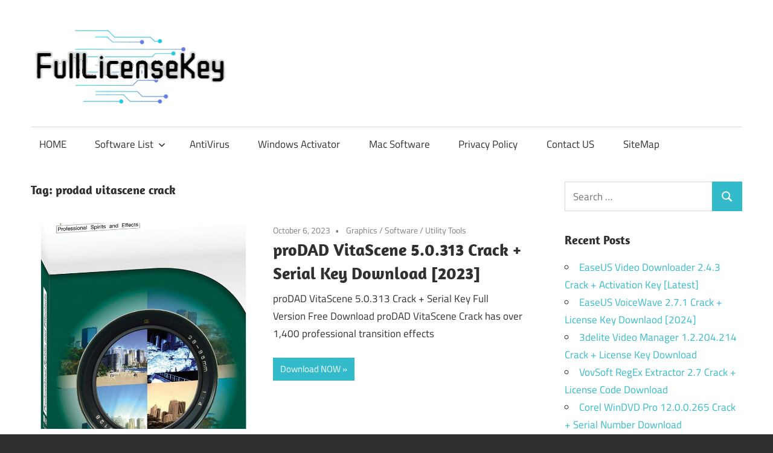

--- FILE ---
content_type: text/html; charset=UTF-8
request_url: https://fulllicensekey.com/tag/prodad-vitascene-crack/
body_size: 94610
content:
<!DOCTYPE html>
<html lang="en-US">

<head>
<meta name="viewport" content="width=device-width, initial-scale=1.0">
<meta charset="UTF-8">
<meta name='robots' content='index, follow, max-image-preview:large, max-snippet:-1, max-video-preview:-1' />
<meta property="og:locale" content="en_US" />
<meta property="og:type" content="article" />
<meta property="og:title" content="prodad vitascene crack" />
<meta property="og:url" content="https://fulllicensekey.com/tag/prodad-vitascene-crack/" />
<meta property="og:site_name" content="Crack Software With License Key" />
<meta name="twitter:card" content="summary_large_image" />
<meta name="generator" content="WordPress 6.9" />
<meta name="msapplication-TileImage" content="https://fulllicensekey.com/wp-content/uploads/2020/04/fulllicensekey-favicon.png" />


<script id="bv-lazyload-images" data-cfasync="false" bv-exclude="true">var __defProp=Object.defineProperty;var __name=(target,value)=>__defProp(target,"name",{value,configurable:!0});var bv_lazyload_event_listener="load",bv_lazyload_events=["mousemove","click","keydown","wheel","touchmove","touchend"],bv_use_srcset_attr=!1,bv_style_observer,img_observer,picture_lazy_observer;bv_lazyload_event_listener=="load"?window.addEventListener("load",event=>{handle_lazyload_images()}):bv_lazyload_event_listener=="readystatechange"&&document.addEventListener("readystatechange",event=>{document.readyState==="interactive"&&handle_lazyload_images()});function add_lazyload_image_event_listeners(handle_lazyload_images2){bv_lazyload_events.forEach(function(event){document.addEventListener(event,handle_lazyload_images2,!0)})}__name(add_lazyload_image_event_listeners,"add_lazyload_image_event_listeners");function remove_lazyload_image_event_listeners(){bv_lazyload_events.forEach(function(event){document.removeEventListener(event,handle_lazyload_images,!0)})}__name(remove_lazyload_image_event_listeners,"remove_lazyload_image_event_listeners");function bv_replace_lazyloaded_image_url(element2){let src_value=element2.getAttribute("bv-data-src"),srcset_value=element2.getAttribute("bv-data-srcset"),currentSrc=element2.getAttribute("src");currentSrc&&currentSrc.startsWith("data:image/svg+xml")&&(bv_use_srcset_attr&&srcset_value&&element2.setAttribute("srcset",srcset_value),src_value&&element2.setAttribute("src",src_value))}__name(bv_replace_lazyloaded_image_url,"bv_replace_lazyloaded_image_url");function bv_replace_inline_style_image_url(element2){let bv_style_attr=element2.getAttribute("bv-data-style");if(console.log(bv_style_attr),bv_style_attr){let currentStyles=element2.getAttribute("style")||"",newStyle=currentStyles+(currentStyles?";":"")+bv_style_attr;element2.setAttribute("style",newStyle)}else console.log("BV_STYLE_ATTRIBUTE_NOT_FOUND : "+entry)}__name(bv_replace_inline_style_image_url,"bv_replace_inline_style_image_url");function handleLazyloadImages(entries){entries.map(entry2=>{entry2.isIntersecting&&(bv_replace_lazyloaded_image_url(entry2.target),img_observer.unobserve(entry2.target))})}__name(handleLazyloadImages,"handleLazyloadImages");function handleOnscreenInlineStyleImages(entries){entries.map(entry2=>{entry2.isIntersecting&&(bv_replace_inline_style_image_url(entry2.target),bv_style_observer.unobserve(entry2.target))})}__name(handleOnscreenInlineStyleImages,"handleOnscreenInlineStyleImages");function handlePictureTags(entries){entries.map(entry2=>{entry2.isIntersecting&&(bv_replace_picture_tag_url(entry2.target),picture_lazy_observer.unobserve(entry2.target))})}__name(handlePictureTags,"handlePictureTags");function bv_replace_picture_tag_url(element2){const child_elements=element2.children;for(let i=0;i<child_elements.length;i++){let child_elem=child_elements[i],_srcset=child_elem.getAttribute("bv-data-srcset"),_src=child_elem.getAttribute("bv-data-src");_srcset&&child_elem.setAttribute("srcset",_srcset),_src&&child_elem.setAttribute("src",_src),bv_replace_picture_tag_url(child_elem)}}__name(bv_replace_picture_tag_url,"bv_replace_picture_tag_url"),"IntersectionObserver"in window&&(bv_style_observer=new IntersectionObserver(handleOnscreenInlineStyleImages),img_observer=new IntersectionObserver(handleLazyloadImages),picture_lazy_observer=new IntersectionObserver(handlePictureTags));function handle_lazyload_images(){"IntersectionObserver"in window?(document.querySelectorAll(".bv-lazyload-bg-style").forEach(target_element=>{bv_style_observer.observe(target_element)}),document.querySelectorAll(".bv-lazyload-tag-img").forEach(img_element=>{img_observer.observe(img_element)}),document.querySelectorAll(".bv-lazyload-picture").forEach(picture_element=>{picture_lazy_observer.observe(picture_element)})):(document.querySelectorAll(".bv-lazyload-bg-style").forEach(target_element=>{bv_replace_inline_style_image_url(target_element)}),document.querySelectorAll(".bv-lazyload-tag-img").forEach(target_element=>{bv_replace_lazyloaded_image_url(target_element)}),document.querySelectorAll(".bv-lazyload-picture").forEach(picture_element=>{bv_replace_picture_tag_url(element)}))}__name(handle_lazyload_images,"handle_lazyload_images");
</script>

<script id="bv-dl-scripts-list" data-cfasync="false" bv-exclude="true">
var scriptAttrs = [{"attrs":{"type":"text\/javascript","src":"https:\/\/fulllicensekey.com\/wp-content\/uploads\/al_opt_content\/SCRIPT\/fulllicensekey.com\/.\/wp-content\/plugins\/burst-statistics\/assets\/js\/timeme\/69501c5b5612b76b5bd871a2\/69501c5b5612b76b5bd871a2-421e614656f7380a73fff0417c2c5c29_timeme.min.js?ver=1766768740","id":"burst-timeme-js","defer":true,"data-cfasync":false,"async":false,"bv_inline_delayed":false},"bv_unique_id":"GXDwNAZ8pcTBKk8xYTEp","reference":0},{"attrs":{"type":"text\/javascript","src":"https:\/\/fulllicensekey.com\/wp-content\/uploads\/al_opt_content\/SCRIPT\/fulllicensekey.com\/.\/wp-content\/uploads\/burst\/js\/69501c5b5612b76b5bd871a2\/69501c5b5612b76b5bd871a2-56ef5e9edc4894388b4cec770d033605_burst.min.js?ver=1766826614","id":"burst-js","defer":true,"data-cfasync":false,"async":false,"bv_inline_delayed":false},"bv_unique_id":"T4ZrYhpFR9XhBfzfyhny","reference":1},{"attrs":{"type":"text\/javascript","id":"addtoany-core-js-before","defer":true,"data-cfasync":false,"bv_inline_delayed":true,"async":false},"bv_unique_id":"CJoVhCdIYM2cnqhKrOaZ","reference":2},{"attrs":{"type":"text\/javascript","defer":true,"src":"https:\/\/static.addtoany.com\/menu\/page.js","id":"addtoany-core-js","data-cfasync":false,"async":false,"bv_inline_delayed":false},"bv_unique_id":"ZU6kIFZBtpdOiHpvs0Ln","reference":3},{"attrs":{"type":"text\/javascript","src":"https:\/\/fulllicensekey.com\/wp-content\/uploads\/al_opt_content\/SCRIPT\/c0.wp.com\/.\/c\/6.9\/wp-includes\/js\/jquery\/69501c5b5612b76b5bd871a2\/69501c5b5612b76b5bd871a2-16cb9084c573484b0cbcd8b282b41204_jquery.min.js","id":"jquery-core-js","defer":true,"data-cfasync":false,"async":false,"bv_inline_delayed":false},"bv_unique_id":"xPn8VwwnKIw8AnX4SfbI","reference":4},{"attrs":{"type":"text\/javascript","src":"https:\/\/fulllicensekey.com\/wp-content\/uploads\/al_opt_content\/SCRIPT\/c0.wp.com\/.\/c\/6.9\/wp-includes\/js\/jquery\/69501c5b5612b76b5bd871a2\/69501c5b5612b76b5bd871a2-9ffeb32e2d9efbf8f70caabded242267_jquery-migrate.min.js","id":"jquery-migrate-js","defer":true,"data-cfasync":false,"async":false,"bv_inline_delayed":false},"bv_unique_id":"GXtBDFCZPwOOlMXeybxe","reference":5},{"attrs":{"type":"text\/javascript","defer":true,"src":"https:\/\/fulllicensekey.com\/wp-content\/uploads\/al_opt_content\/SCRIPT\/fulllicensekey.com\/.\/wp-content\/plugins\/add-to-any\/69501c5b5612b76b5bd871a2\/69501c5b5612b76b5bd871a2-5ef26b5e47e6951f43ecf2b1fc645222_addtoany.min.js?ver=1.1","id":"addtoany-jquery-js","data-cfasync":false,"async":false,"bv_inline_delayed":false},"bv_unique_id":"tMrHEQMcBmRatSctBqNa","reference":6},{"attrs":{"type":"text\/javascript","src":"https:\/\/fulllicensekey.com\/wp-content\/uploads\/al_opt_content\/SCRIPT\/fulllicensekey.com\/.\/wp-content\/themes\/maxwell\/assets\/js\/69501c5b5612b76b5bd871a2\/69501c5b5612b76b5bd871a2-a2b3c4a1205adeb5f57cd1db0acabcba_svgxuse.min.js?ver=1.2.6","id":"svgxuse-js","defer":true,"data-cfasync":false,"async":false,"bv_inline_delayed":false},"bv_unique_id":"CqJLsJUb7umVVDIlbjws","reference":7},{"attrs":{"defer":true,"data-cfasync":false,"async":false,"type":"text\/javascript","src":"https:\/\/fulllicensekey.com\/wp-content\/plugins\/all-in-one-schemaorg-rich-snippets\/js\/jquery.rating.min.js","id":"jquery_rating-js","bv_inline_delayed":false},"bv_unique_id":"KwarHOhEWRlzH1jL1CJH","reference":8},{"attrs":{"type":"text\/javascript","defer":true,"data-cfasync":false,"bv_inline_delayed":true,"async":false},"bv_unique_id":"JXbpOZwgVRzMMcozS5BS","reference":9},{"attrs":{"defer":true,"data-cfasync":false,"bv_inline_delayed":true,"type":"text\/javascript","async":false},"bv_unique_id":"qDkBAp1uUS3mmDk1hMTB","reference":10},{"attrs":{"type":"text\/javascript","src":"https:\/\/fulllicensekey.com\/wp-content\/uploads\/al_opt_content\/SCRIPT\/c0.wp.com\/.\/c\/6.9\/wp-includes\/js\/dist\/69501c5b5612b76b5bd871a2\/69501c5b5612b76b5bd871a2-90e932bd9e62583fc494c00498cfe7f5_hooks.min.js","id":"wp-hooks-js","defer":true,"data-cfasync":false,"async":false,"bv_inline_delayed":false},"bv_unique_id":"WUuIOmsT0XNRmmrWi5Dv","reference":11},{"attrs":{"type":"text\/javascript","src":"https:\/\/fulllicensekey.com\/wp-content\/uploads\/al_opt_content\/SCRIPT\/c0.wp.com\/.\/c\/6.9\/wp-includes\/js\/dist\/69501c5b5612b76b5bd871a2\/69501c5b5612b76b5bd871a2-3a5838d1182eb0b11f5a58bfe26e2529_i18n.min.js","id":"wp-i18n-js","defer":true,"data-cfasync":false,"async":false,"bv_inline_delayed":false},"bv_unique_id":"noJjxDyiq8m0iHU41gtv","reference":12},{"attrs":{"type":"text\/javascript","id":"wp-i18n-js-after","defer":true,"data-cfasync":false,"bv_inline_delayed":true,"async":false},"bv_unique_id":"N8HbiOCyjRWKaeUvyMHo","reference":13},{"attrs":{"type":"text\/javascript","src":"https:\/\/fulllicensekey.com\/wp-content\/uploads\/al_opt_content\/SCRIPT\/fulllicensekey.com\/.\/wp-content\/plugins\/contact-form-7\/includes\/swv\/js\/69501c5b5612b76b5bd871a2\/69501c5b5612b76b5bd871a2-96e7dc3f0e8559e4a3f3ca40b17ab9c3_index.js?ver=6.1.4","id":"swv-js","defer":true,"data-cfasync":false,"async":false,"bv_inline_delayed":false},"bv_unique_id":"lcOD2RMdjpaNuji5izYR","reference":14},{"attrs":{"type":"text\/javascript","id":"contact-form-7-js-before","defer":true,"data-cfasync":false,"bv_inline_delayed":true,"async":false},"bv_unique_id":"PORj9zoUxLRZicOFCJHu","reference":15},{"attrs":{"type":"text\/javascript","src":"https:\/\/fulllicensekey.com\/wp-content\/uploads\/al_opt_content\/SCRIPT\/fulllicensekey.com\/.\/wp-content\/plugins\/contact-form-7\/includes\/js\/69501c5b5612b76b5bd871a2\/69501c5b5612b76b5bd871a2-2912c657d0592cc532dff73d0d2ce7bb_index.js?ver=6.1.4","id":"contact-form-7-js","defer":true,"data-cfasync":false,"async":false,"bv_inline_delayed":false},"bv_unique_id":"lEz3q43A8rm2nXPvzzEu","reference":16},{"attrs":{"type":"text\/javascript","id":"maxwell-navigation-js-extra","defer":true,"data-cfasync":false,"bv_inline_delayed":true,"async":false},"bv_unique_id":"46keGaloiRp0eKqbAlPo","reference":17},{"attrs":{"type":"text\/javascript","src":"https:\/\/fulllicensekey.com\/wp-content\/uploads\/al_opt_content\/SCRIPT\/fulllicensekey.com\/.\/wp-content\/themes\/maxwell\/assets\/js\/69501c5b5612b76b5bd871a2\/69501c5b5612b76b5bd871a2-17b601d9e77746c6301394ca517a5f0f_navigation.min.js?ver=20220224","id":"maxwell-navigation-js","defer":true,"data-cfasync":false,"async":false,"bv_inline_delayed":false},"bv_unique_id":"PN86YMUWvmrfksOgL51N","reference":18},{"attrs":{"type":"text\/javascript","id":"jetpack-stats-js-before","defer":true,"data-cfasync":false,"bv_inline_delayed":true,"async":false},"bv_unique_id":"W6bY5G28wED5K4Pa8sgW","reference":19},{"attrs":{"type":"text\/javascript","src":"https:\/\/stats.wp.com\/e-202552.js","id":"jetpack-stats-js","defer":true,"data-wp-strategy":"defer","data-cfasync":false,"async":false,"bv_inline_delayed":false},"bv_unique_id":"ixzJCY05wDnTwTZ29AIr","reference":20},{"attrs":{"type":"module","defer":true,"data-cfasync":false,"bv_inline_delayed":true,"async":false},"bv_unique_id":"qU0to4areu95HZCGRkTi","reference":21},{"attrs":{"defer":true,"data-cfasync":false,"bv_inline_delayed":true,"type":"text\/javascript","async":false},"bv_unique_id":"4QhHFXpoLLzgFBIkqONd","reference":22},{"attrs":{"src":"data:text\/javascript;base64, [base64]","id":"bv-trigger-listener","type":"text\/javascript","defer":true,"async":false},"bv_unique_id":"d6fe9c24159ed4a27d224d91c70f8fdc","reference":100000000}];
</script>
<script id="bv-web-worker" type="javascript/worker" data-cfasync="false" bv-exclude="true">var __defProp=Object.defineProperty;var __name=(target,value)=>__defProp(target,"name",{value,configurable:!0});self.onmessage=function(e){var counter=e.data.fetch_urls.length;e.data.fetch_urls.forEach(function(fetch_url){loadUrl(fetch_url,function(){console.log("DONE: "+fetch_url),counter=counter-1,counter===0&&self.postMessage({status:"SUCCESS"})})})};async function loadUrl(fetch_url,callback){try{var request=new Request(fetch_url,{mode:"no-cors",redirect:"follow"});await fetch(request),callback()}catch(fetchError){console.log("Fetch Error loading URL:",fetchError);try{var xhr=new XMLHttpRequest;xhr.onerror=callback,xhr.onload=callback,xhr.responseType="blob",xhr.open("GET",fetch_url,!0),xhr.send()}catch(xhrError){console.log("XHR Error loading URL:",xhrError),callback()}}}__name(loadUrl,"loadUrl");
</script>
<script id="bv-web-worker-handler" data-cfasync="false" bv-exclude="true">var __defProp=Object.defineProperty;var __name=(target,value)=>__defProp(target,"name",{value,configurable:!0});if(typeof scriptAttrs<"u"&&Array.isArray(scriptAttrs)&&scriptAttrs.length>0){const lastElement=scriptAttrs[scriptAttrs.length-1];if(lastElement.attrs&&lastElement.attrs.id==="bv-trigger-listener"){var bv_custom_ready_state_value="loading";Object.defineProperty(document,"readyState",{get:__name(function(){return bv_custom_ready_state_value},"get"),set:__name(function(){},"set")})}}if(typeof scriptAttrs>"u"||!Array.isArray(scriptAttrs))var scriptAttrs=[];if(typeof linkStyleAttrs>"u"||!Array.isArray(linkStyleAttrs))var linkStyleAttrs=[];function isMobileDevice(){return window.innerWidth<=500}__name(isMobileDevice,"isMobileDevice");var js_dom_loaded=!1;document.addEventListener("DOMContentLoaded",()=>{js_dom_loaded=!0});const EVENTS=["mousemove","click","keydown","wheel","touchmove","touchend"];var scriptUrls=[],styleUrls=[],bvEventCalled=!1,workerFinished=!1,functionExec=!1,scriptsInjected=!1,stylesInjected=!1,bv_load_event_fired=!1,autoInjectTimerStarted=!1;const BV_AUTO_INJECT_ENABLED=!0,BV_DESKTOP_AUTO_INJECT_DELAY=1e3,BV_MOBILE_AUTO_INJECT_DELAY=1e4,BV_WORKER_TIMEOUT_DURATION=3e3;scriptAttrs.forEach((scriptAttr,index)=>{scriptAttr.attrs.src&&!scriptAttr.attrs.src.includes("data:text/javascript")&&(scriptUrls[index]=scriptAttr.attrs.src)}),linkStyleAttrs.forEach((linkAttr,index)=>{styleUrls[index]=linkAttr.attrs.href});var fetchUrls=scriptUrls.concat(styleUrls);function addEventListeners(bvEventHandler2){EVENTS.forEach(function(event){document.addEventListener(event,bvEventFired,!0),document.addEventListener(event,bvEventHandler2,!0)})}__name(addEventListeners,"addEventListeners");function removeEventListeners(){EVENTS.forEach(function(event){document.removeEventListener(event,bvEventHandler,!0)})}__name(removeEventListeners,"removeEventListeners");function bvEventFired(){bvEventCalled||(bvEventCalled=!0,workerFinished=!0)}__name(bvEventFired,"bvEventFired");function bvGetElement(attributes,element){Object.keys(attributes).forEach(function(attr){attr==="async"?element.async=attributes[attr]:attr==="innerHTML"?element.innerHTML=atob(attributes[attr]):element.setAttribute(attr,attributes[attr])})}__name(bvGetElement,"bvGetElement");function bvAddElement(attr,element){var attributes=attr.attrs;if(attributes.bv_inline_delayed){let bvScriptId=attr.bv_unique_id,bvScriptElement=document.querySelector("[bv_unique_id='"+bvScriptId+"']");bvScriptElement?(!attributes.innerHTML&&!attributes.src&&bvScriptElement.textContent.trim()!==""&&(attributes.src="data:text/javascript;base64, "+btoa(unescape(encodeURIComponent(bvScriptElement.textContent)))),bvGetElement(attributes,element),bvScriptElement.after(element)):console.log(`Script not found for ${bvScriptId}`)}else{bvGetElement(attributes,element);var templateId=attr.bv_unique_id,targetElement=document.querySelector("[id='"+templateId+"']");targetElement&&targetElement.after(element)}}__name(bvAddElement,"bvAddElement");function injectStyles(){if(stylesInjected){console.log("Styles already injected, skipping");return}stylesInjected=!0,document.querySelectorAll('style[type="bv_inline_delayed_css"], template[id]').forEach(element=>{if(element.tagName.toLowerCase()==="style"){var new_style=document.createElement("style");new_style.type="text/css",new_style.textContent=element.textContent,element.after(new_style),new_style.parentNode?element.remove():console.log("PARENT NODE NOT FOUND")}else if(element.tagName.toLowerCase()==="template"){var templateId=element.id,linkStyleAttr=linkStyleAttrs.find(attr=>attr.bv_unique_id===templateId);if(linkStyleAttr){var link=document.createElement("link");bvAddElement(linkStyleAttr,link),element.parentNode&&element.parentNode.replaceChild(link,element),console.log("EXTERNAL STYLE ADDED")}else console.log(`No linkStyleAttr found for template ID ${templateId}`)}}),linkStyleAttrs.forEach((linkStyleAttr,index)=>{console.log("STYLE ADDED");var element=document.createElement("link");bvAddElement(linkStyleAttr,element)})}__name(injectStyles,"injectStyles");function injectScripts(){if(scriptsInjected){console.log("Scripts already injected, skipping");return}scriptsInjected=!0;let last_script_element;scriptAttrs.forEach((scriptAttr,index)=>{if(bv_custom_ready_state_value==="loading"&&scriptAttr.attrs&&scriptAttr.attrs.is_first_defer_element===!0)if(last_script_element){const readyStateScript=document.createElement("script");readyStateScript.src="data:text/javascript;base64, "+btoa(unescape(encodeURIComponent("bv_custom_ready_state_value = 'interactive';"))),readyStateScript.async=!1,last_script_element.after(readyStateScript)}else bv_custom_ready_state_value="interactive",console.log('Ready state manually set to "interactive"');console.log("JS ADDED");var element=document.createElement("script");last_script_element=element,bvAddElement(scriptAttr,element)})}__name(injectScripts,"injectScripts");function bvEventHandler(){console.log("EVENT FIRED"),js_dom_loaded&&bvEventCalled&&workerFinished&&!functionExec&&(functionExec=!0,injectStyles(),injectScripts(),removeEventListeners())}__name(bvEventHandler,"bvEventHandler");function autoInjectScriptsAfterLoad(){js_dom_loaded&&workerFinished&&!scriptsInjected&&!stylesInjected&&(console.log("Auto-injecting styles and scripts after timer"),injectStyles(),injectScripts())}__name(autoInjectScriptsAfterLoad,"autoInjectScriptsAfterLoad");function startAutoInjectTimer(){if(BV_AUTO_INJECT_ENABLED&&!autoInjectTimerStarted&&bv_load_event_fired&&!bvEventCalled){autoInjectTimerStarted=!0;var delay=isMobileDevice()?BV_MOBILE_AUTO_INJECT_DELAY:BV_DESKTOP_AUTO_INJECT_DELAY;console.log("Starting auto-inject timer with delay: "+delay+"ms"),setTimeout(function(){autoInjectScriptsAfterLoad()},delay)}}__name(startAutoInjectTimer,"startAutoInjectTimer"),addEventListeners(bvEventHandler);var requestObject=window.URL||window.webkitURL,bvWorker=new Worker(requestObject.createObjectURL(new Blob([document.getElementById("bv-web-worker").textContent],{type:"text/javascript"})));bvWorker.onmessage=function(e){e.data.status==="SUCCESS"&&(console.log("WORKER_FINISHED"),workerFinished=!0,bvEventHandler(),startAutoInjectTimer())},addEventListener("load",()=>{bvEventHandler(),bv_call_fetch_urls(),bv_load_event_fired=!0});function bv_call_fetch_urls(){!bv_load_event_fired&&!workerFinished&&(bvWorker.postMessage({fetch_urls:fetchUrls}),bv_initiate_worker_timer())}__name(bv_call_fetch_urls,"bv_call_fetch_urls"),setTimeout(function(){bv_call_fetch_urls()},5e3);function bv_initiate_worker_timer(){setTimeout(function(){workerFinished||(console.log("WORKER_TIMEDOUT"),workerFinished=!0,bvWorker.terminate()),bvEventHandler(),startAutoInjectTimer()},BV_WORKER_TIMEOUT_DURATION)}__name(bv_initiate_worker_timer,"bv_initiate_worker_timer");
</script>



<link rel="profile" href="https://gmpg.org/xfn/11">
<link rel="pingback" href="https://fulllicensekey.com/xmlrpc.php">



	
	<title>prodad vitascene crack</title>
	<link rel="canonical" href="https://fulllicensekey.com/tag/prodad-vitascene-crack/" />
	
	
	
	
	
	
	<script type="application/ld+json" class="yoast-schema-graph">{"@context":"https://schema.org","@graph":[{"@type":"CollectionPage","@id":"https://fulllicensekey.com/tag/prodad-vitascene-crack/","url":"https://fulllicensekey.com/tag/prodad-vitascene-crack/","name":"prodad vitascene crack","isPartOf":{"@id":"https://fulllicensekey.com/#website"},"primaryImageOfPage":{"@id":"https://fulllicensekey.com/tag/prodad-vitascene-crack/#primaryimage"},"image":{"@id":"https://fulllicensekey.com/tag/prodad-vitascene-crack/#primaryimage"},"thumbnailUrl":"https://fulllicensekey.com/wp-content/uploads/2022/05/proDAD-VitaScene-Crack.jpg","breadcrumb":{"@id":"https://fulllicensekey.com/tag/prodad-vitascene-crack/#breadcrumb"},"inLanguage":"en-US"},{"@type":"ImageObject","inLanguage":"en-US","@id":"https://fulllicensekey.com/tag/prodad-vitascene-crack/#primaryimage","url":"https://fulllicensekey.com/wp-content/uploads/2022/05/proDAD-VitaScene-Crack.jpg","contentUrl":"https://fulllicensekey.com/wp-content/uploads/2022/05/proDAD-VitaScene-Crack.jpg","width":711,"height":998,"caption":"proDAD VitaScene Crack"},{"@type":"BreadcrumbList","@id":"https://fulllicensekey.com/tag/prodad-vitascene-crack/#breadcrumb","itemListElement":[{"@type":"ListItem","position":1,"name":"Home","item":"https://fulllicensekey.com/"},{"@type":"ListItem","position":2,"name":"prodad vitascene crack"}]},{"@type":"WebSite","@id":"https://fulllicensekey.com/#website","url":"https://fulllicensekey.com/","name":"Crack Software With License Key","description":"Download Full Version Latest Crack Patch Pc Software with License Key.","publisher":{"@id":"https://fulllicensekey.com/#organization"},"potentialAction":[{"@type":"SearchAction","target":{"@type":"EntryPoint","urlTemplate":"https://fulllicensekey.com/?s={search_term_string}"},"query-input":{"@type":"PropertyValueSpecification","valueRequired":true,"valueName":"search_term_string"}}],"inLanguage":"en-US"},{"@type":"Organization","@id":"https://fulllicensekey.com/#organization","name":"Crack Software With License Key","url":"https://fulllicensekey.com/","logo":{"@type":"ImageObject","inLanguage":"en-US","@id":"https://fulllicensekey.com/#/schema/logo/image/","url":"https://fulllicensekey.com/wp-content/uploads/2025/01/logo-fulllicensekey.png","contentUrl":"https://fulllicensekey.com/wp-content/uploads/2025/01/logo-fulllicensekey.png","width":329,"height":133,"caption":"Crack Software With License Key"},"image":{"@id":"https://fulllicensekey.com/#/schema/logo/image/"}}]}</script>
	


<link rel='dns-prefetch' href='//static.addtoany.com' />
<link rel='dns-prefetch' href='//stats.wp.com' />
<link rel='preconnect' href='//c0.wp.com' />
<link rel="alternate" type="application/rss+xml" title="Crack Software With License Key &raquo; Feed" href="https://fulllicensekey.com/feed/" />
<link rel="alternate" type="application/rss+xml" title="Crack Software With License Key &raquo; Comments Feed" href="https://fulllicensekey.com/comments/feed/" />
<link rel="alternate" type="application/rss+xml" title="Crack Software With License Key &raquo; prodad vitascene crack Tag Feed" href="https://fulllicensekey.com/tag/prodad-vitascene-crack/feed/" />
<style id='wp-img-auto-sizes-contain-inline-css' type='text/css'>
img:is([sizes=auto i],[sizes^="auto," i]){contain-intrinsic-size:3000px 1500px}
/*# sourceURL=wp-img-auto-sizes-contain-inline-css */
</style>
<link rel='stylesheet' id='maxwell-theme-fonts-css' href='https://fulllicensekey.com/wp-content/fonts/7dc90086d40f9e9dd741175e28dfe960.css?ver=20201110' type='text/css' media='all' />
<style id='wp-emoji-styles-inline-css' type='text/css'>

	img.wp-smiley, img.emoji {
		display: inline !important;
		border: none !important;
		box-shadow: none !important;
		height: 1em !important;
		width: 1em !important;
		margin: 0 0.07em !important;
		vertical-align: -0.1em !important;
		background: none !important;
		padding: 0 !important;
	}
/*# sourceURL=wp-emoji-styles-inline-css */
</style>
<style id='wp-block-library-inline-css' type='text/css'>
:root{--wp-block-synced-color:#7a00df;--wp-block-synced-color--rgb:122,0,223;--wp-bound-block-color:var(--wp-block-synced-color);--wp-editor-canvas-background:#ddd;--wp-admin-theme-color:#007cba;--wp-admin-theme-color--rgb:0,124,186;--wp-admin-theme-color-darker-10:#006ba1;--wp-admin-theme-color-darker-10--rgb:0,107,160.5;--wp-admin-theme-color-darker-20:#005a87;--wp-admin-theme-color-darker-20--rgb:0,90,135;--wp-admin-border-width-focus:2px}@media (min-resolution:192dpi){:root{--wp-admin-border-width-focus:1.5px}}.wp-element-button{cursor:pointer}:root .has-very-light-gray-background-color{background-color:#eee}:root .has-very-dark-gray-background-color{background-color:#313131}:root .has-very-light-gray-color{color:#eee}:root .has-very-dark-gray-color{color:#313131}:root .has-vivid-green-cyan-to-vivid-cyan-blue-gradient-background{background:linear-gradient(135deg,#00d084,#0693e3)}:root .has-purple-crush-gradient-background{background:linear-gradient(135deg,#34e2e4,#4721fb 50%,#ab1dfe)}:root .has-hazy-dawn-gradient-background{background:linear-gradient(135deg,#faaca8,#dad0ec)}:root .has-subdued-olive-gradient-background{background:linear-gradient(135deg,#fafae1,#67a671)}:root .has-atomic-cream-gradient-background{background:linear-gradient(135deg,#fdd79a,#004a59)}:root .has-nightshade-gradient-background{background:linear-gradient(135deg,#330968,#31cdcf)}:root .has-midnight-gradient-background{background:linear-gradient(135deg,#020381,#2874fc)}:root{--wp--preset--font-size--normal:16px;--wp--preset--font-size--huge:42px}.has-regular-font-size{font-size:1em}.has-larger-font-size{font-size:2.625em}.has-normal-font-size{font-size:var(--wp--preset--font-size--normal)}.has-huge-font-size{font-size:var(--wp--preset--font-size--huge)}.has-text-align-center{text-align:center}.has-text-align-left{text-align:left}.has-text-align-right{text-align:right}.has-fit-text{white-space:nowrap!important}#end-resizable-editor-section{display:none}.aligncenter{clear:both}.items-justified-left{justify-content:flex-start}.items-justified-center{justify-content:center}.items-justified-right{justify-content:flex-end}.items-justified-space-between{justify-content:space-between}.screen-reader-text{border:0;clip-path:inset(50%);height:1px;margin:-1px;overflow:hidden;padding:0;position:absolute;width:1px;word-wrap:normal!important}.screen-reader-text:focus{background-color:#ddd;clip-path:none;color:#444;display:block;font-size:1em;height:auto;left:5px;line-height:normal;padding:15px 23px 14px;text-decoration:none;top:5px;width:auto;z-index:100000}html :where(.has-border-color){border-style:solid}html :where([style*=border-top-color]){border-top-style:solid}html :where([style*=border-right-color]){border-right-style:solid}html :where([style*=border-bottom-color]){border-bottom-style:solid}html :where([style*=border-left-color]){border-left-style:solid}html :where([style*=border-width]){border-style:solid}html :where([style*=border-top-width]){border-top-style:solid}html :where([style*=border-right-width]){border-right-style:solid}html :where([style*=border-bottom-width]){border-bottom-style:solid}html :where([style*=border-left-width]){border-left-style:solid}html :where(img[class*=wp-image-]){height:auto;max-width:100%}:where(figure){margin:0 0 1em}html :where(.is-position-sticky){--wp-admin--admin-bar--position-offset:var(--wp-admin--admin-bar--height,0px)}@media screen and (max-width:600px){html :where(.is-position-sticky){--wp-admin--admin-bar--position-offset:0px}}

/*# sourceURL=wp-block-library-inline-css */
</style><style id='global-styles-inline-css' type='text/css'>
:root{--wp--preset--aspect-ratio--square: 1;--wp--preset--aspect-ratio--4-3: 4/3;--wp--preset--aspect-ratio--3-4: 3/4;--wp--preset--aspect-ratio--3-2: 3/2;--wp--preset--aspect-ratio--2-3: 2/3;--wp--preset--aspect-ratio--16-9: 16/9;--wp--preset--aspect-ratio--9-16: 9/16;--wp--preset--color--black: #000000;--wp--preset--color--cyan-bluish-gray: #abb8c3;--wp--preset--color--white: #ffffff;--wp--preset--color--pale-pink: #f78da7;--wp--preset--color--vivid-red: #cf2e2e;--wp--preset--color--luminous-vivid-orange: #ff6900;--wp--preset--color--luminous-vivid-amber: #fcb900;--wp--preset--color--light-green-cyan: #7bdcb5;--wp--preset--color--vivid-green-cyan: #00d084;--wp--preset--color--pale-cyan-blue: #8ed1fc;--wp--preset--color--vivid-cyan-blue: #0693e3;--wp--preset--color--vivid-purple: #9b51e0;--wp--preset--color--primary: #33bbcc;--wp--preset--color--secondary: #008899;--wp--preset--color--tertiary: #005566;--wp--preset--color--accent: #cc3833;--wp--preset--color--highlight: #009912;--wp--preset--color--light-gray: #f0f0f0;--wp--preset--color--gray: #999999;--wp--preset--color--dark-gray: #303030;--wp--preset--gradient--vivid-cyan-blue-to-vivid-purple: linear-gradient(135deg,rgb(6,147,227) 0%,rgb(155,81,224) 100%);--wp--preset--gradient--light-green-cyan-to-vivid-green-cyan: linear-gradient(135deg,rgb(122,220,180) 0%,rgb(0,208,130) 100%);--wp--preset--gradient--luminous-vivid-amber-to-luminous-vivid-orange: linear-gradient(135deg,rgb(252,185,0) 0%,rgb(255,105,0) 100%);--wp--preset--gradient--luminous-vivid-orange-to-vivid-red: linear-gradient(135deg,rgb(255,105,0) 0%,rgb(207,46,46) 100%);--wp--preset--gradient--very-light-gray-to-cyan-bluish-gray: linear-gradient(135deg,rgb(238,238,238) 0%,rgb(169,184,195) 100%);--wp--preset--gradient--cool-to-warm-spectrum: linear-gradient(135deg,rgb(74,234,220) 0%,rgb(151,120,209) 20%,rgb(207,42,186) 40%,rgb(238,44,130) 60%,rgb(251,105,98) 80%,rgb(254,248,76) 100%);--wp--preset--gradient--blush-light-purple: linear-gradient(135deg,rgb(255,206,236) 0%,rgb(152,150,240) 100%);--wp--preset--gradient--blush-bordeaux: linear-gradient(135deg,rgb(254,205,165) 0%,rgb(254,45,45) 50%,rgb(107,0,62) 100%);--wp--preset--gradient--luminous-dusk: linear-gradient(135deg,rgb(255,203,112) 0%,rgb(199,81,192) 50%,rgb(65,88,208) 100%);--wp--preset--gradient--pale-ocean: linear-gradient(135deg,rgb(255,245,203) 0%,rgb(182,227,212) 50%,rgb(51,167,181) 100%);--wp--preset--gradient--electric-grass: linear-gradient(135deg,rgb(202,248,128) 0%,rgb(113,206,126) 100%);--wp--preset--gradient--midnight: linear-gradient(135deg,rgb(2,3,129) 0%,rgb(40,116,252) 100%);--wp--preset--font-size--small: 13px;--wp--preset--font-size--medium: 20px;--wp--preset--font-size--large: 36px;--wp--preset--font-size--x-large: 42px;--wp--preset--spacing--20: 0.44rem;--wp--preset--spacing--30: 0.67rem;--wp--preset--spacing--40: 1rem;--wp--preset--spacing--50: 1.5rem;--wp--preset--spacing--60: 2.25rem;--wp--preset--spacing--70: 3.38rem;--wp--preset--spacing--80: 5.06rem;--wp--preset--shadow--natural: 6px 6px 9px rgba(0, 0, 0, 0.2);--wp--preset--shadow--deep: 12px 12px 50px rgba(0, 0, 0, 0.4);--wp--preset--shadow--sharp: 6px 6px 0px rgba(0, 0, 0, 0.2);--wp--preset--shadow--outlined: 6px 6px 0px -3px rgb(255, 255, 255), 6px 6px rgb(0, 0, 0);--wp--preset--shadow--crisp: 6px 6px 0px rgb(0, 0, 0);}:where(.is-layout-flex){gap: 0.5em;}:where(.is-layout-grid){gap: 0.5em;}body .is-layout-flex{display: flex;}.is-layout-flex{flex-wrap: wrap;align-items: center;}.is-layout-flex > :is(*, div){margin: 0;}body .is-layout-grid{display: grid;}.is-layout-grid > :is(*, div){margin: 0;}:where(.wp-block-columns.is-layout-flex){gap: 2em;}:where(.wp-block-columns.is-layout-grid){gap: 2em;}:where(.wp-block-post-template.is-layout-flex){gap: 1.25em;}:where(.wp-block-post-template.is-layout-grid){gap: 1.25em;}.has-black-color{color: var(--wp--preset--color--black) !important;}.has-cyan-bluish-gray-color{color: var(--wp--preset--color--cyan-bluish-gray) !important;}.has-white-color{color: var(--wp--preset--color--white) !important;}.has-pale-pink-color{color: var(--wp--preset--color--pale-pink) !important;}.has-vivid-red-color{color: var(--wp--preset--color--vivid-red) !important;}.has-luminous-vivid-orange-color{color: var(--wp--preset--color--luminous-vivid-orange) !important;}.has-luminous-vivid-amber-color{color: var(--wp--preset--color--luminous-vivid-amber) !important;}.has-light-green-cyan-color{color: var(--wp--preset--color--light-green-cyan) !important;}.has-vivid-green-cyan-color{color: var(--wp--preset--color--vivid-green-cyan) !important;}.has-pale-cyan-blue-color{color: var(--wp--preset--color--pale-cyan-blue) !important;}.has-vivid-cyan-blue-color{color: var(--wp--preset--color--vivid-cyan-blue) !important;}.has-vivid-purple-color{color: var(--wp--preset--color--vivid-purple) !important;}.has-black-background-color{background-color: var(--wp--preset--color--black) !important;}.has-cyan-bluish-gray-background-color{background-color: var(--wp--preset--color--cyan-bluish-gray) !important;}.has-white-background-color{background-color: var(--wp--preset--color--white) !important;}.has-pale-pink-background-color{background-color: var(--wp--preset--color--pale-pink) !important;}.has-vivid-red-background-color{background-color: var(--wp--preset--color--vivid-red) !important;}.has-luminous-vivid-orange-background-color{background-color: var(--wp--preset--color--luminous-vivid-orange) !important;}.has-luminous-vivid-amber-background-color{background-color: var(--wp--preset--color--luminous-vivid-amber) !important;}.has-light-green-cyan-background-color{background-color: var(--wp--preset--color--light-green-cyan) !important;}.has-vivid-green-cyan-background-color{background-color: var(--wp--preset--color--vivid-green-cyan) !important;}.has-pale-cyan-blue-background-color{background-color: var(--wp--preset--color--pale-cyan-blue) !important;}.has-vivid-cyan-blue-background-color{background-color: var(--wp--preset--color--vivid-cyan-blue) !important;}.has-vivid-purple-background-color{background-color: var(--wp--preset--color--vivid-purple) !important;}.has-black-border-color{border-color: var(--wp--preset--color--black) !important;}.has-cyan-bluish-gray-border-color{border-color: var(--wp--preset--color--cyan-bluish-gray) !important;}.has-white-border-color{border-color: var(--wp--preset--color--white) !important;}.has-pale-pink-border-color{border-color: var(--wp--preset--color--pale-pink) !important;}.has-vivid-red-border-color{border-color: var(--wp--preset--color--vivid-red) !important;}.has-luminous-vivid-orange-border-color{border-color: var(--wp--preset--color--luminous-vivid-orange) !important;}.has-luminous-vivid-amber-border-color{border-color: var(--wp--preset--color--luminous-vivid-amber) !important;}.has-light-green-cyan-border-color{border-color: var(--wp--preset--color--light-green-cyan) !important;}.has-vivid-green-cyan-border-color{border-color: var(--wp--preset--color--vivid-green-cyan) !important;}.has-pale-cyan-blue-border-color{border-color: var(--wp--preset--color--pale-cyan-blue) !important;}.has-vivid-cyan-blue-border-color{border-color: var(--wp--preset--color--vivid-cyan-blue) !important;}.has-vivid-purple-border-color{border-color: var(--wp--preset--color--vivid-purple) !important;}.has-vivid-cyan-blue-to-vivid-purple-gradient-background{background: var(--wp--preset--gradient--vivid-cyan-blue-to-vivid-purple) !important;}.has-light-green-cyan-to-vivid-green-cyan-gradient-background{background: var(--wp--preset--gradient--light-green-cyan-to-vivid-green-cyan) !important;}.has-luminous-vivid-amber-to-luminous-vivid-orange-gradient-background{background: var(--wp--preset--gradient--luminous-vivid-amber-to-luminous-vivid-orange) !important;}.has-luminous-vivid-orange-to-vivid-red-gradient-background{background: var(--wp--preset--gradient--luminous-vivid-orange-to-vivid-red) !important;}.has-very-light-gray-to-cyan-bluish-gray-gradient-background{background: var(--wp--preset--gradient--very-light-gray-to-cyan-bluish-gray) !important;}.has-cool-to-warm-spectrum-gradient-background{background: var(--wp--preset--gradient--cool-to-warm-spectrum) !important;}.has-blush-light-purple-gradient-background{background: var(--wp--preset--gradient--blush-light-purple) !important;}.has-blush-bordeaux-gradient-background{background: var(--wp--preset--gradient--blush-bordeaux) !important;}.has-luminous-dusk-gradient-background{background: var(--wp--preset--gradient--luminous-dusk) !important;}.has-pale-ocean-gradient-background{background: var(--wp--preset--gradient--pale-ocean) !important;}.has-electric-grass-gradient-background{background: var(--wp--preset--gradient--electric-grass) !important;}.has-midnight-gradient-background{background: var(--wp--preset--gradient--midnight) !important;}.has-small-font-size{font-size: var(--wp--preset--font-size--small) !important;}.has-medium-font-size{font-size: var(--wp--preset--font-size--medium) !important;}.has-large-font-size{font-size: var(--wp--preset--font-size--large) !important;}.has-x-large-font-size{font-size: var(--wp--preset--font-size--x-large) !important;}
/*# sourceURL=global-styles-inline-css */
</style>

<style id='classic-theme-styles-inline-css' type='text/css'>
/*! This file is auto-generated */
.wp-block-button__link{color:#fff;background-color:#32373c;border-radius:9999px;box-shadow:none;text-decoration:none;padding:calc(.667em + 2px) calc(1.333em + 2px);font-size:1.125em}.wp-block-file__button{background:#32373c;color:#fff;text-decoration:none}
/*# sourceURL=/wp-includes/css/classic-themes.min.css */
</style>
<link rel='stylesheet' id='contact-form-7-css' href='https://fulllicensekey.com/wp-content/plugins/contact-form-7/includes/css/styles.css?ver=6.1.4' type='text/css' media='all' />
<link rel='stylesheet' id='maxwell-stylesheet-css' href='https://fulllicensekey.com/wp-content/themes/maxwell/style.css?ver=2.4.2' type='text/css' media='all' />
<style id='maxwell-stylesheet-inline-css' type='text/css'>
.site-title, .site-description, .type-post .entry-footer .entry-tags { position: absolute; clip: rect(1px, 1px, 1px, 1px); width: 1px; height: 1px; overflow: hidden; }
/*# sourceURL=maxwell-stylesheet-inline-css */
</style>
<link rel='stylesheet' id='maxwell-safari-flexbox-fixes-css' href='https://fulllicensekey.com/wp-content/themes/maxwell/assets/css/safari-flexbox-fixes.css?ver=20200827' type='text/css' media='all' />
<link rel='stylesheet' id='rating_style-css' href='https://fulllicensekey.com/wp-content/plugins/all-in-one-schemaorg-rich-snippets/css/jquery.rating.css?ver=1.0' type='text/css' media='all' />
<link rel='stylesheet' id='bsf_style-css' href='https://fulllicensekey.com/wp-content/plugins/all-in-one-schemaorg-rich-snippets/css/style.css?ver=1.0' type='text/css' media='all' />
<link rel='stylesheet' id='addtoany-css' href='https://fulllicensekey.com/wp-content/plugins/add-to-any/addtoany.min.css?ver=1.16' type='text/css' media='all' />
<template id="GXDwNAZ8pcTBKk8xYTEp"></template>
<template id="T4ZrYhpFR9XhBfzfyhny"></template>
<script type="bv_inline_delayed_js" bv_unique_id="CJoVhCdIYM2cnqhKrOaZ" id="addtoany-core-js-before" defer="1" data-cfasync="" bv_inline_delayed="1" async="">/* <![CDATA[ */
window.a2a_config=window.a2a_config||{};a2a_config.callbacks=[];a2a_config.overlays=[];a2a_config.templates={};

//# sourceURL=addtoany-core-js-before
/* ]]> */</script>
<template id="ZU6kIFZBtpdOiHpvs0Ln"></template>
<template id="xPn8VwwnKIw8AnX4SfbI"></template>
<template id="GXtBDFCZPwOOlMXeybxe"></template>
<template id="tMrHEQMcBmRatSctBqNa"></template>
<template id="CqJLsJUb7umVVDIlbjws"></template>
<template id="KwarHOhEWRlzH1jL1CJH"></template>
<link rel="https://api.w.org/" href="https://fulllicensekey.com/wp-json/" /><link rel="alternate" title="JSON" type="application/json" href="https://fulllicensekey.com/wp-json/wp/v2/tags/4938" /><link rel="EditURI" type="application/rsd+xml" title="RSD" href="https://fulllicensekey.com/xmlrpc.php?rsd" />

<script type="bv_inline_delayed_js" bv_unique_id="JXbpOZwgVRzMMcozS5BS" defer="1" data-cfasync="" bv_inline_delayed="1" async="">var ajaxurl = "https://fulllicensekey.com/wp-admin/admin-ajax.php";</script>	<style>img#wpstats{display:none}</style>
		<link rel="icon" href="https://fulllicensekey.com/wp-content/uploads/2020/04/fulllicensekey-favicon.png" sizes="32x32" />
<link rel="icon" href="https://fulllicensekey.com/wp-content/uploads/2020/04/fulllicensekey-favicon.png" sizes="192x192" />
<link rel="apple-touch-icon" href="https://fulllicensekey.com/wp-content/uploads/2020/04/fulllicensekey-favicon.png" />

</head>

<body class="archive tag tag-prodad-vitascene-crack tag-4938 wp-custom-logo wp-embed-responsive wp-theme-maxwell post-layout-one-column author-hidden" data-burst_id="4938" data-burst_type="tag">

	
	
	<div id="page" class="hfeed site">

		<a class="skip-link screen-reader-text" href="#content">Skip to content</a>

		
		<header id="masthead" class="site-header clearfix" role="banner">

			<div class="header-main container clearfix">

				<div id="logo" class="site-branding clearfix">

					<a href="https://fulllicensekey.com/" class="custom-logo-link" rel="home"><img width="329" height="133" src="[data-uri]" class="custom-logo" alt="logo fulllicensekey" decoding="async"   /></a>					
			<p class="site-title"><a href="https://fulllicensekey.com/" rel="home">Crack Software With License Key</a></p>

								
			<p class="site-description">Download Full Version Latest Crack Patch Pc Software with License Key.</p>

			
				</div>

				<div class="header-widgets clearfix">

					
				</div>

			</div>

			

	<div id="main-navigation-wrap" class="primary-navigation-wrap">

		
		<button class="primary-menu-toggle menu-toggle" aria-controls="primary-menu" aria-expanded="false" >
			<svg class="icon icon-menu" aria-hidden="true" role="img"> <use xlink:href="https://fulllicensekey.com/wp-content/themes/maxwell/assets/icons/genericons-neue.svg#menu"></use> </svg><svg class="icon icon-close" aria-hidden="true" role="img"> <use xlink:href="https://fulllicensekey.com/wp-content/themes/maxwell/assets/icons/genericons-neue.svg#close"></use> </svg>			<span class="menu-toggle-text">Navigation</span>
		</button>

		<div class="primary-navigation">

			<nav id="site-navigation" class="main-navigation" role="navigation"  aria-label="Primary Menu">

				<ul id="primary-menu" class="menu"><li id="menu-item-10" class="menu-item menu-item-type-custom menu-item-object-custom menu-item-home menu-item-10"><a href="https://fulllicensekey.com/">HOME</a></li>
<li id="menu-item-11" class="menu-item menu-item-type-custom menu-item-object-custom menu-item-has-children menu-item-11"><a>Software List<svg class="icon icon-expand" aria-hidden="true" role="img"> <use xlink:href="https://fulllicensekey.com/wp-content/themes/maxwell/assets/icons/genericons-neue.svg#expand"></use> </svg></a>
<ul class="sub-menu">
	<li id="menu-item-13" class="menu-item menu-item-type-taxonomy menu-item-object-category menu-item-13"><a href="https://fulllicensekey.com/category/backup-software/">BackUp Software</a></li>
	<li id="menu-item-14" class="menu-item menu-item-type-taxonomy menu-item-object-category menu-item-14"><a href="https://fulllicensekey.com/category/data-recovery/">Data Recovery</a></li>
	<li id="menu-item-15" class="menu-item menu-item-type-taxonomy menu-item-object-category menu-item-15"><a href="https://fulllicensekey.com/category/graphics-3d/">Graphics 3D</a></li>
	<li id="menu-item-17" class="menu-item menu-item-type-taxonomy menu-item-object-category menu-item-17"><a href="https://fulllicensekey.com/category/multimedia/">Multimedia</a></li>
	<li id="menu-item-18" class="menu-item menu-item-type-taxonomy menu-item-object-category menu-item-18"><a href="https://fulllicensekey.com/category/recorder/">Recorder</a></li>
	<li id="menu-item-19" class="menu-item menu-item-type-taxonomy menu-item-object-category menu-item-19"><a href="https://fulllicensekey.com/category/security-software/">Security Software</a></li>
	<li id="menu-item-20" class="menu-item menu-item-type-taxonomy menu-item-object-category menu-item-20"><a href="https://fulllicensekey.com/category/video-editor/">Video Editor</a></li>
</ul>
</li>
<li id="menu-item-12" class="menu-item menu-item-type-taxonomy menu-item-object-category menu-item-12"><a href="https://fulllicensekey.com/category/antivirus/">AntiVirus</a></li>
<li id="menu-item-21" class="menu-item menu-item-type-taxonomy menu-item-object-category menu-item-21"><a href="https://fulllicensekey.com/category/windows-activator/">Windows Activator</a></li>
<li id="menu-item-16" class="menu-item menu-item-type-taxonomy menu-item-object-category menu-item-16"><a href="https://fulllicensekey.com/category/mac-software/">Mac Software</a></li>
<li id="menu-item-31" class="menu-item menu-item-type-post_type menu-item-object-page menu-item-privacy-policy menu-item-31"><a rel="privacy-policy" href="https://fulllicensekey.com/privacy-policy/">Privacy Policy</a></li>
<li id="menu-item-22" class="menu-item menu-item-type-post_type menu-item-object-page menu-item-22"><a href="https://fulllicensekey.com/contact-us/">Contact US</a></li>
<li id="menu-item-4770" class="menu-item menu-item-type-custom menu-item-object-custom menu-item-4770"><a href="https://fulllicensekey.com/sitemap_index.xml">SiteMap</a></li>
</ul>			</nav>

		</div>

	</div>



		</header>

		
		
		<div id="content" class="site-content container clearfix">

			
	<section id="primary" class="content-archive content-area">
		<main id="main" class="site-main" role="main">

		
			<header class="page-header">

				<h1 class="archive-title">Tag: <span>prodad vitascene crack</span></h1>				
			</header>

			<div id="post-wrapper" class="post-wrapper clearfix">

				
<div class="post-column clearfix">

	<article id="post-2472" class="post-2472 post type-post status-publish format-standard has-post-thumbnail hentry category-graphics category-software category-utility-tools tag-prodad-vitascene-4 tag-prodad-vitascene-4-0-free-download tag-prodad-vitascene-crack tag-prodad-vitascene-keygen tag-prodad-vitascene-license-key tag-prodad-vitascene-serial-key tag-prodad-vitascene-v3-crack-download tag-prodad-vitascene-v4-crack-download tag-prodad-vitascene-v4-le tag-prodad-vitascene-v4-pro tag-prodad-vitascene-v4-pro-crack tag-prodad-vitascene-v4-pro-free-download">

		
			<a class="wp-post-image-link" href="https://fulllicensekey.com/prodad-vitascene-crack/" rel="bookmark">
				<img bv-data-src="https://fulllicensekey.com/wp-content/uploads/2022/05/proDAD-VitaScene-Crack-711x660.jpg"  width="593" height="550" src="data:image/svg+xml,%3Csvg%20xmlns='http://www.w3.org/2000/svg'%20viewBox='0%200%20593%20550'%3E%3C/svg%3E" class="attachment-post-thumbnail size-post-thumbnail wp-post-image bv-tag-attr-replace bv-lazyload-tag-img"   alt="proDAD VitaScene Crack" decoding="async" fetchpriority="high" />			</a>

			
		<header class="entry-header">

			<div class="entry-meta"><span class="meta-date"><a href="https://fulllicensekey.com/prodad-vitascene-crack/" title="2:34 am" rel="bookmark"><time class="entry-date published updated" datetime="2023-10-06T02:34:02+05:00">October 6, 2023</time></a></span><span class="meta-category"> <a href="https://fulllicensekey.com/category/graphics/" rel="category tag">Graphics</a> / <a href="https://fulllicensekey.com/category/software/" rel="category tag">Software</a> / <a href="https://fulllicensekey.com/category/utility-tools/" rel="category tag">Utility Tools</a></span></div>
			<h2 class="entry-title"><a href="https://fulllicensekey.com/prodad-vitascene-crack/" rel="bookmark">proDAD VitaScene 5.0.313 Crack + Serial Key Download [2023]</a></h2>
		</header>

		<div class="entry-content entry-excerpt clearfix">
			<p>proDAD VitaScene 5.0.313 Crack + Serial Key Full Version Free Download proDAD VitaScene Crack has over 1,400 professional transition effects</p>
			
			<a href="https://fulllicensekey.com/prodad-vitascene-crack/" class="more-link">Download NOW</a>

					</div>

	</article>

</div>

			</div>

			
		
		</main>
	</section>

	
	<section id="secondary" class="sidebar widget-area clearfix" role="complementary">

		<aside id="search-2" class="widget widget_search clearfix">
<form role="search" method="get" class="search-form" action="https://fulllicensekey.com/">
	<label>
		<span class="screen-reader-text">Search for:</span>
		<input type="search" class="search-field"
			placeholder="Search &hellip;"
			value="" name="s"
			title="Search for:" />
	</label>
	<button type="submit" class="search-submit">
		<svg class="icon icon-search" aria-hidden="true" role="img"> <use xlink:href="https://fulllicensekey.com/wp-content/themes/maxwell/assets/icons/genericons-neue.svg#search"></use> </svg>		<span class="screen-reader-text">Search</span>
	</button>
</form>
</aside>
		<aside id="recent-posts-2" class="widget widget_recent_entries clearfix">
		<div class="widget-header"><h3 class="widget-title">Recent Posts</h3></div>
		<ul>
											<li>
					<a href="https://fulllicensekey.com/easeus-video-downloader-crack/">EaseUS Video Downloader 2.4.3 Crack + Activation Key [Latest]</a>
									</li>
											<li>
					<a href="https://fulllicensekey.com/easeus-voicewave-crack/">EaseUS VoiceWave 2.7.1 Crack + License Key Downlaod [2024]</a>
									</li>
											<li>
					<a href="https://fulllicensekey.com/3delite-video-manager-crack/">3delite Video Manager 1.2.204.214 Crack + License Key Download</a>
									</li>
											<li>
					<a href="https://fulllicensekey.com/vovsoft-regex-extractor-crack/">VovSoft RegEx Extractor 2.7 Crack + License Code Download</a>
									</li>
											<li>
					<a href="https://fulllicensekey.com/corel-windvd-pro-crack/">Corel WinDVD Pro 12.0.0.265 Crack + Serial Number Download</a>
									</li>
											<li>
					<a href="https://fulllicensekey.com/anymp4-video-enhancement-crack/">AnyMP4 Video Enhancement 7.3.50 Crack With License Key 2024</a>
									</li>
											<li>
					<a href="https://fulllicensekey.com/transparent-screen-lock-pro-crack/">Transparent Screen Lock Pro 6.24.00 Crack + License Key [2024]</a>
									</li>
											<li>
					<a href="https://fulllicensekey.com/fab-subtitler-pro-crack/">FAB Subtitler Pro 11.34 Crack + Keygen Free Download [2024]</a>
									</li>
											<li>
					<a href="https://fulllicensekey.com/imyfone-topclipper-crack/">iMyFone TopClipper 2.2.1 Crack + License Key Free Download</a>
									</li>
											<li>
					<a href="https://fulllicensekey.com/anymp4-blu-ray-player-crack/">AnyMP4 Blu-ray Player 6.5.50 Crack + Registration Code [Latest]</a>
									</li>
					</ul>

		</aside><aside id="categories-2" class="widget widget_categories clearfix"><div class="widget-header"><h3 class="widget-title">Categories</h3></div>
			<ul>
					<li class="cat-item cat-item-2734"><a href="https://fulllicensekey.com/category/android/">Android</a>
</li>
	<li class="cat-item cat-item-1344"><a href="https://fulllicensekey.com/category/anti-malware/">Anti-Malware</a>
</li>
	<li class="cat-item cat-item-2"><a href="https://fulllicensekey.com/category/antivirus/">AntiVirus</a>
</li>
	<li class="cat-item cat-item-3091"><a href="https://fulllicensekey.com/category/audio-plugins/">Audio Plugins</a>
</li>
	<li class="cat-item cat-item-8"><a href="https://fulllicensekey.com/category/backup-software/">BackUp Software</a>
</li>
	<li class="cat-item cat-item-2000"><a href="https://fulllicensekey.com/category/converter/">Converter</a>
</li>
	<li class="cat-item cat-item-7"><a href="https://fulllicensekey.com/category/data-recovery/">Data Recovery</a>
</li>
	<li class="cat-item cat-item-817"><a href="https://fulllicensekey.com/category/designer/">Designer</a>
</li>
	<li class="cat-item cat-item-3574"><a href="https://fulllicensekey.com/category/desktop-tools/">Desktop Tools</a>
</li>
	<li class="cat-item cat-item-616"><a href="https://fulllicensekey.com/category/downloader/">Downloader</a>
</li>
	<li class="cat-item cat-item-355"><a href="https://fulllicensekey.com/category/driver/">Driver</a>
</li>
	<li class="cat-item cat-item-394"><a href="https://fulllicensekey.com/category/dvd/">DVD</a>
</li>
	<li class="cat-item cat-item-4024"><a href="https://fulllicensekey.com/category/editor/">Editor</a>
</li>
	<li class="cat-item cat-item-2288"><a href="https://fulllicensekey.com/category/emulator/">Emulator</a>
</li>
	<li class="cat-item cat-item-3951"><a href="https://fulllicensekey.com/category/file-management/">File Management</a>
</li>
	<li class="cat-item cat-item-2411"><a href="https://fulllicensekey.com/category/file-manager/">File Manager</a>
</li>
	<li class="cat-item cat-item-6800"><a href="https://fulllicensekey.com/category/game-booster/">Game Booster</a>
</li>
	<li class="cat-item cat-item-949"><a href="https://fulllicensekey.com/category/graphics/">Graphics</a>
</li>
	<li class="cat-item cat-item-4"><a href="https://fulllicensekey.com/category/graphics-3d/">Graphics 3D</a>
</li>
	<li class="cat-item cat-item-11"><a href="https://fulllicensekey.com/category/mac-software/">Mac Software</a>
</li>
	<li class="cat-item cat-item-5"><a href="https://fulllicensekey.com/category/multimedia/">Multimedia</a>
</li>
	<li class="cat-item cat-item-1699"><a href="https://fulllicensekey.com/category/music-converter/">Music Converter</a>
</li>
	<li class="cat-item cat-item-959"><a href="https://fulllicensekey.com/category/network-tool/">Network Tool</a>
</li>
	<li class="cat-item cat-item-678"><a href="https://fulllicensekey.com/category/office-tool/">Office Tool</a>
</li>
	<li class="cat-item cat-item-4949"><a href="https://fulllicensekey.com/category/optimization/">Optimization</a>
</li>
	<li class="cat-item cat-item-2804"><a href="https://fulllicensekey.com/category/partition-manager/">Partition Manager</a>
</li>
	<li class="cat-item cat-item-924"><a href="https://fulllicensekey.com/category/pc-optimization/">PC Optimization</a>
</li>
	<li class="cat-item cat-item-701"><a href="https://fulllicensekey.com/category/pc-software/">PC Software</a>
</li>
	<li class="cat-item cat-item-105"><a href="https://fulllicensekey.com/category/pc-tool/">PC Tool</a>
</li>
	<li class="cat-item cat-item-1167"><a href="https://fulllicensekey.com/category/pdf/">PDF</a>
</li>
	<li class="cat-item cat-item-2026"><a href="https://fulllicensekey.com/category/pdf-editor/">PDF Editor</a>
</li>
	<li class="cat-item cat-item-1087"><a href="https://fulllicensekey.com/category/photo-editor/">Photo Editor</a>
</li>
	<li class="cat-item cat-item-9"><a href="https://fulllicensekey.com/category/recorder/">Recorder</a>
</li>
	<li class="cat-item cat-item-3"><a href="https://fulllicensekey.com/category/security-software/">Security Software</a>
</li>
	<li class="cat-item cat-item-440"><a href="https://fulllicensekey.com/category/software/">Software</a>
</li>
	<li class="cat-item cat-item-1210"><a href="https://fulllicensekey.com/category/sound-editor/">Sound Editor</a>
</li>
	<li class="cat-item cat-item-2144"><a href="https://fulllicensekey.com/category/typing-software/">Typing Software</a>
</li>
	<li class="cat-item cat-item-1"><a href="https://fulllicensekey.com/category/uncategorized/">Uncategorized</a>
</li>
	<li class="cat-item cat-item-1786"><a href="https://fulllicensekey.com/category/uninstaller/">Uninstaller</a>
</li>
	<li class="cat-item cat-item-3520"><a href="https://fulllicensekey.com/category/utility-tools/">Utility Tools</a>
</li>
	<li class="cat-item cat-item-559"><a href="https://fulllicensekey.com/category/video-converter/">Video Converter</a>
</li>
	<li class="cat-item cat-item-10"><a href="https://fulllicensekey.com/category/video-editor/">Video Editor</a>
</li>
	<li class="cat-item cat-item-7412"><a href="https://fulllicensekey.com/category/voice-changer/">Voice Changer</a>
</li>
	<li class="cat-item cat-item-481"><a href="https://fulllicensekey.com/category/vpn/">VPN</a>
</li>
	<li class="cat-item cat-item-6"><a href="https://fulllicensekey.com/category/windows-activator/">Windows Activator</a>
</li>
			</ul>

			</aside>
	</section>



	</div>

	
	<div id="footer" class="footer-wrap">

		<footer id="colophon" class="site-footer container clearfix" role="contentinfo">

			
			<div id="footer-text" class="site-info">
				
	<span class="credit-link">
		WordPress Theme: Maxwell by ThemeZee.	</span>

				</div>

		</footer>

	</div>

</div>

        
        <script type="bv_inline_delayed_js" bv_unique_id="qDkBAp1uUS3mmDk1hMTB" defer="1" data-cfasync="" bv_inline_delayed="1" async="">window.__bp_session_timeout = '900';
            window.__bp_session_freezing = 0;
            window.bizpanda||(window.bizpanda={}),window.bizpanda.bp_can_store_localy=function(){return!1},window.bizpanda.bp_ut_get_cookie=function(e){for(var n=e+"=",i=document.cookie.split(";"),o=0;o<i.length;o++){for(var t=i[o];" "==t.charAt(0);)t=t.substring(1);if(0==t.indexOf(n))return decodeURIComponent(t.substring(n.length,t.length))}return!1},window.bizpanda.bp_ut_set_cookie=function(e,n,i){var o=new Date;o.setTime(o.getTime()+24*i*60*60*1e3);var t="expires="+o.toUTCString();document.cookie=e+"="+encodeURIComponent(n)+"; "+t+"; path=/"},window.bizpanda.bp_ut_get_obj=function(e){var n=null;if(!(n=window.bizpanda.bp_can_store_localy()?window.localStorage.getItem("bp_ut_session"):window.bizpanda.bp_ut_get_cookie("bp_ut_session")))return!1;n=(n=n.replace(/\-c\-/g,",")).replace(/\-q\-/g,'"');try{n=JSON.parse(n)}catch(e){return!1}return n.started+1e3*e<(new Date).getTime()&&(n=null),n},window.bizpanda.bp_ut_set_obj=function(e,n){e.started&&window.__bp_session_freezing||(e.started=(new Date).getTime()),(e=JSON.stringify(e))&&(e=(e=e.replace(/\"/g,"-q-")).replace(/\,/g,"-c-")),window.bizpanda.bp_can_store_localy()?window.localStorage.setItem("bp_ut_session",e):window.bizpanda.bp_ut_set_cookie("bp_ut_session",e,5e3)},window.bizpanda.bp_ut_count_pageview=function(){var e=window.bizpanda.bp_ut_get_obj(window.__bp_session_timeout);e||(e={}),e.pageviews||(e.pageviews=0),0===e.pageviews&&(e.referrer=document.referrer,e.landingPage=window.location.href,e.pageviews=0),e.pageviews++,window.bizpanda.bp_ut_set_obj(e)},window.bizpanda.bp_ut_count_locker_pageview=function(){var e=window.bizpanda.bp_ut_get_obj(window.__bp_timeout);e||(e={}),e.lockerPageviews||(e.lockerPageviews=0),e.lockerPageviews++,window.bizpanda.bp_ut_set_obj(e)},window.bizpanda.bp_ut_count_pageview();</script>
        
            <script type="speculationrules">
{"prefetch":[{"source":"document","where":{"and":[{"href_matches":"/*"},{"not":{"href_matches":["/wp-*.php","/wp-admin/*","/wp-content/uploads/*","/wp-content/*","/wp-content/plugins/*","/wp-content/themes/maxwell/*","/*\\?(.+)"]}},{"not":{"selector_matches":"a[rel~=\"nofollow\"]"}},{"not":{"selector_matches":".no-prefetch, .no-prefetch a"}}]},"eagerness":"conservative"}]}
</script>
<template id="WUuIOmsT0XNRmmrWi5Dv"></template>
<template id="noJjxDyiq8m0iHU41gtv"></template>
<script type="bv_inline_delayed_js" bv_unique_id="N8HbiOCyjRWKaeUvyMHo" id="wp-i18n-js-after" defer="1" data-cfasync="" bv_inline_delayed="1" async="">/* <![CDATA[ */
wp.i18n.setLocaleData( { 'text direction\u0004ltr': [ 'ltr' ] } );
//# sourceURL=wp-i18n-js-after
/* ]]> */</script>
<template id="lcOD2RMdjpaNuji5izYR"></template>
<script type="bv_inline_delayed_js" bv_unique_id="PORj9zoUxLRZicOFCJHu" id="contact-form-7-js-before" defer="1" data-cfasync="" bv_inline_delayed="1" async="">/* <![CDATA[ */
var wpcf7 = {
    "api": {
        "root": "https:\/\/fulllicensekey.com\/wp-json\/",
        "namespace": "contact-form-7\/v1"
    },
    "cached": 1
};
//# sourceURL=contact-form-7-js-before
/* ]]> */</script>
<template id="lEz3q43A8rm2nXPvzzEu"></template>
<script type="bv_inline_delayed_js" bv_unique_id="46keGaloiRp0eKqbAlPo" id="maxwell-navigation-js-extra" defer="1" data-cfasync="" bv_inline_delayed="1" async="">/* <![CDATA[ */
var maxwellScreenReaderText = {"expand":"Expand child menu","collapse":"Collapse child menu","icon":"\u003Csvg class=\"icon icon-expand\" aria-hidden=\"true\" role=\"img\"\u003E \u003Cuse xlink:href=\"https://fulllicensekey.com/wp-content/themes/maxwell/assets/icons/genericons-neue.svg#expand\"\u003E\u003C/use\u003E \u003C/svg\u003E"};
//# sourceURL=maxwell-navigation-js-extra
/* ]]> */</script>
<template id="PN86YMUWvmrfksOgL51N"></template>
<script type="bv_inline_delayed_js" bv_unique_id="W6bY5G28wED5K4Pa8sgW" id="jetpack-stats-js-before" defer="1" data-cfasync="" bv_inline_delayed="1" async="">/* <![CDATA[ */
_stq = window._stq || [];
_stq.push([ "view", {"v":"ext","blog":"175459191","post":"0","tz":"5","srv":"fulllicensekey.com","arch_tag":"prodad-vitascene-crack","arch_results":"1","j":"1:15.4"} ]);
_stq.push([ "clickTrackerInit", "175459191", "0" ]);
//# sourceURL=jetpack-stats-js-before
/* ]]> */</script>
<template id="ixzJCY05wDnTwTZ29AIr"></template>
<script id="wp-emoji-settings" type="application/json">
{"baseUrl":"https://s.w.org/images/core/emoji/17.0.2/72x72/","ext":".png","svgUrl":"https://s.w.org/images/core/emoji/17.0.2/svg/","svgExt":".svg","source":{"concatemoji":"https://fulllicensekey.com/wp-includes/js/wp-emoji-release.min.js?ver=6.9"}}
</script>
<script type="bv_inline_delayed_js" bv_unique_id="qU0to4areu95HZCGRkTi" defer="1" data-cfasync="" bv_inline_delayed="1" async="">/* <![CDATA[ */
/*! This file is auto-generated */
const a=JSON.parse(document.getElementById("wp-emoji-settings").textContent),o=(window._wpemojiSettings=a,"wpEmojiSettingsSupports"),s=["flag","emoji"];function i(e){try{var t={supportTests:e,timestamp:(new Date).valueOf()};sessionStorage.setItem(o,JSON.stringify(t))}catch(e){}}function c(e,t,n){e.clearRect(0,0,e.canvas.width,e.canvas.height),e.fillText(t,0,0);t=new Uint32Array(e.getImageData(0,0,e.canvas.width,e.canvas.height).data);e.clearRect(0,0,e.canvas.width,e.canvas.height),e.fillText(n,0,0);const a=new Uint32Array(e.getImageData(0,0,e.canvas.width,e.canvas.height).data);return t.every((e,t)=>e===a[t])}function p(e,t){e.clearRect(0,0,e.canvas.width,e.canvas.height),e.fillText(t,0,0);var n=e.getImageData(16,16,1,1);for(let e=0;e<n.data.length;e++)if(0!==n.data[e])return!1;return!0}function u(e,t,n,a){switch(t){case"flag":return n(e,"\ud83c\udff3\ufe0f\u200d\u26a7\ufe0f","\ud83c\udff3\ufe0f\u200b\u26a7\ufe0f")?!1:!n(e,"\ud83c\udde8\ud83c\uddf6","\ud83c\udde8\u200b\ud83c\uddf6")&&!n(e,"\ud83c\udff4\udb40\udc67\udb40\udc62\udb40\udc65\udb40\udc6e\udb40\udc67\udb40\udc7f","\ud83c\udff4\u200b\udb40\udc67\u200b\udb40\udc62\u200b\udb40\udc65\u200b\udb40\udc6e\u200b\udb40\udc67\u200b\udb40\udc7f");case"emoji":return!a(e,"\ud83e\u1fac8")}return!1}function f(e,t,n,a){let r;const o=(r="undefined"!=typeof WorkerGlobalScope&&self instanceof WorkerGlobalScope?new OffscreenCanvas(300,150):document.createElement("canvas")).getContext("2d",{willReadFrequently:!0}),s=(o.textBaseline="top",o.font="600 32px Arial",{});return e.forEach(e=>{s[e]=t(o,e,n,a)}),s}function r(e){var t=document.createElement("script");t.src=e,t.defer=!0,document.head.appendChild(t)}a.supports={everything:!0,everythingExceptFlag:!0},new Promise(t=>{let n=function(){try{var e=JSON.parse(sessionStorage.getItem(o));if("object"==typeof e&&"number"==typeof e.timestamp&&(new Date).valueOf()<e.timestamp+604800&&"object"==typeof e.supportTests)return e.supportTests}catch(e){}return null}();if(!n){if("undefined"!=typeof Worker&&"undefined"!=typeof OffscreenCanvas&&"undefined"!=typeof URL&&URL.createObjectURL&&"undefined"!=typeof Blob)try{var e="postMessage("+f.toString()+"("+[JSON.stringify(s),u.toString(),c.toString(),p.toString()].join(",")+"));",a=new Blob([e],{type:"text/javascript"});const r=new Worker(URL.createObjectURL(a),{name:"wpTestEmojiSupports"});return void(r.onmessage=e=>{i(n=e.data),r.terminate(),t(n)})}catch(e){}i(n=f(s,u,c,p))}t(n)}).then(e=>{for(const n in e)a.supports[n]=e[n],a.supports.everything=a.supports.everything&&a.supports[n],"flag"!==n&&(a.supports.everythingExceptFlag=a.supports.everythingExceptFlag&&a.supports[n]);var t;a.supports.everythingExceptFlag=a.supports.everythingExceptFlag&&!a.supports.flag,a.supports.everything||((t=a.source||{}).concatemoji?r(t.concatemoji):t.wpemoji&&t.twemoji&&(r(t.twemoji),r(t.wpemoji)))});
//# sourceURL=https://fulllicensekey.com/wp-includes/js/wp-emoji-loader.min.js
/* ]]> */</script>
<script type="bv_inline_delayed_js" bv_unique_id="4QhHFXpoLLzgFBIkqONd" defer="1" data-cfasync="" bv_inline_delayed="1" async="">function b2a(a){var b,c=0,l=0,f="",g=[];if(!a)return a;do{var e=a.charCodeAt(c++);var h=a.charCodeAt(c++);var k=a.charCodeAt(c++);var d=e<<16|h<<8|k;e=63&d>>18;h=63&d>>12;k=63&d>>6;d&=63;g[l++]="ABCDEFGHIJKLMNOPQRSTUVWXYZabcdefghijklmnopqrstuvwxyz0123456789+/=".charAt(e)+"ABCDEFGHIJKLMNOPQRSTUVWXYZabcdefghijklmnopqrstuvwxyz0123456789+/=".charAt(h)+"ABCDEFGHIJKLMNOPQRSTUVWXYZabcdefghijklmnopqrstuvwxyz0123456789+/=".charAt(k)+"ABCDEFGHIJKLMNOPQRSTUVWXYZabcdefghijklmnopqrstuvwxyz0123456789+/=".charAt(d)}while(c<
a.length);return f=g.join(""),b=a.length%3,(b?f.slice(0,b-3):f)+"===".slice(b||3)}function a2b(a){var b,c,l,f={},g=0,e=0,h="",k=String.fromCharCode,d=a.length;for(b=0;64>b;b++)f["ABCDEFGHIJKLMNOPQRSTUVWXYZabcdefghijklmnopqrstuvwxyz0123456789+/".charAt(b)]=b;for(c=0;d>c;c++)for(b=f[a.charAt(c)],g=(g<<6)+b,e+=6;8<=e;)((l=255&g>>>(e-=8))||d-2>c)&&(h+=k(l));return h}b64e=function(a){return btoa(encodeURIComponent(a).replace(/%([0-9A-F]{2})/g,function(b,a){return String.fromCharCode("0x"+a)}))};
b64d=function(a){return decodeURIComponent(atob(a).split("").map(function(a){return"%"+("00"+a.charCodeAt(0).toString(16)).slice(-2)}).join(""))};
/* <![CDATA[ */
ai_front = {"insertion_before":"BEFORE","insertion_after":"AFTER","insertion_prepend":"PREPEND CONTENT","insertion_append":"APPEND CONTENT","insertion_replace_content":"REPLACE CONTENT","insertion_replace_element":"REPLACE ELEMENT","visible":"VISIBLE","hidden":"HIDDEN","fallback":"FALLBACK","automatically_placed":"Automatically placed by AdSense Auto ads code","cancel":"Cancel","use":"Use","add":"Add","parent":"Parent","cancel_element_selection":"Cancel element selection","select_parent_element":"Select parent element","css_selector":"CSS selector","use_current_selector":"Use current selector","element":"ELEMENT","path":"PATH","selector":"SELECTOR"};
/* ]]> */
var ai_cookie_js=!0,ai_block_class_def="code-block";
/*
 js-cookie v3.0.5 | MIT  JavaScript Cookie v2.2.0
 https://github.com/js-cookie/js-cookie

 Copyright 2006, 2015 Klaus Hartl & Fagner Brack
 Released under the MIT license
*/
if("undefined"!==typeof ai_cookie_js){(function(a,f){"object"===typeof exports&&"undefined"!==typeof module?module.exports=f():"function"===typeof define&&define.amd?define(f):(a="undefined"!==typeof globalThis?globalThis:a||self,function(){var b=a.Cookies,c=a.Cookies=f();c.noConflict=function(){a.Cookies=b;return c}}())})(this,function(){function a(b){for(var c=1;c<arguments.length;c++){var g=arguments[c],e;for(e in g)b[e]=g[e]}return b}function f(b,c){function g(e,d,h){if("undefined"!==typeof document){h=
a({},c,h);"number"===typeof h.expires&&(h.expires=new Date(Date.now()+864E5*h.expires));h.expires&&(h.expires=h.expires.toUTCString());e=encodeURIComponent(e).replace(/%(2[346B]|5E|60|7C)/g,decodeURIComponent).replace(/[()]/g,escape);var l="",k;for(k in h)h[k]&&(l+="; "+k,!0!==h[k]&&(l+="="+h[k].split(";")[0]));return document.cookie=e+"="+b.write(d,e)+l}}return Object.create({set:g,get:function(e){if("undefined"!==typeof document&&(!arguments.length||e)){for(var d=document.cookie?document.cookie.split("; "):
[],h={},l=0;l<d.length;l++){var k=d[l].split("="),p=k.slice(1).join("=");try{var n=decodeURIComponent(k[0]);h[n]=b.read(p,n);if(e===n)break}catch(q){}}return e?h[e]:h}},remove:function(e,d){g(e,"",a({},d,{expires:-1}))},withAttributes:function(e){return f(this.converter,a({},this.attributes,e))},withConverter:function(e){return f(a({},this.converter,e),this.attributes)}},{attributes:{value:Object.freeze(c)},converter:{value:Object.freeze(b)}})}return f({read:function(b){'"'===b[0]&&(b=b.slice(1,-1));
return b.replace(/(%[\dA-F]{2})+/gi,decodeURIComponent)},write:function(b){return encodeURIComponent(b).replace(/%(2[346BF]|3[AC-F]|40|5[BDE]|60|7[BCD])/g,decodeURIComponent)}},{path:"/"})});AiCookies=Cookies.noConflict();function m(a){if(null==a)return a;'"'===a.charAt(0)&&(a=a.slice(1,-1));try{a=JSON.parse(a)}catch(f){}return a}ai_check_block=function(a){var f="undefined"!==typeof ai_debugging;if(null==a)return!0;var b=m(AiCookies.get("aiBLOCKS"));ai_debug_cookie_status="";null==b&&(b={});"undefined"!==
typeof ai_delay_showing_pageviews&&(b.hasOwnProperty(a)||(b[a]={}),b[a].hasOwnProperty("d")||(b[a].d=ai_delay_showing_pageviews,f&&console.log("AI CHECK block",a,"NO COOKIE DATA d, delayed for",ai_delay_showing_pageviews,"pageviews")));if(b.hasOwnProperty(a)){for(var c in b[a]){if("x"==c){var g="",e=document.querySelectorAll('span[data-ai-block="'+a+'"]')[0];"aiHash"in e.dataset&&(g=e.dataset.aiHash);e="";b[a].hasOwnProperty("h")&&(e=b[a].h);f&&console.log("AI CHECK block",a,"x cookie hash",e,"code hash",
g);var d=new Date;d=b[a][c]-Math.round(d.getTime()/1E3);if(0<d&&e==g)return ai_debug_cookie_status=b="closed for "+d+" s = "+Math.round(1E4*d/3600/24)/1E4+" days",f&&console.log("AI CHECK block",a,b),f&&console.log(""),!1;f&&console.log("AI CHECK block",a,"removing x");ai_set_cookie(a,"x","");b[a].hasOwnProperty("i")||b[a].hasOwnProperty("c")||ai_set_cookie(a,"h","")}else if("d"==c){if(0!=b[a][c])return ai_debug_cookie_status=b="delayed for "+b[a][c]+" pageviews",f&&console.log("AI CHECK block",a,
b),f&&console.log(""),!1}else if("i"==c){g="";e=document.querySelectorAll('span[data-ai-block="'+a+'"]')[0];"aiHash"in e.dataset&&(g=e.dataset.aiHash);e="";b[a].hasOwnProperty("h")&&(e=b[a].h);f&&console.log("AI CHECK block",a,"i cookie hash",e,"code hash",g);if(0==b[a][c]&&e==g)return ai_debug_cookie_status=b="max impressions reached",f&&console.log("AI CHECK block",a,b),f&&console.log(""),!1;if(0>b[a][c]&&e==g){d=new Date;d=-b[a][c]-Math.round(d.getTime()/1E3);if(0<d)return ai_debug_cookie_status=
b="max imp. reached ("+Math.round(1E4*d/24/3600)/1E4+" days = "+d+" s)",f&&console.log("AI CHECK block",a,b),f&&console.log(""),!1;f&&console.log("AI CHECK block",a,"removing i");ai_set_cookie(a,"i","");b[a].hasOwnProperty("c")||b[a].hasOwnProperty("x")||(f&&console.log("AI CHECK block",a,"cookie h removed"),ai_set_cookie(a,"h",""))}}if("ipt"==c&&0==b[a][c]&&(d=new Date,g=Math.round(d.getTime()/1E3),d=b[a].it-g,0<d))return ai_debug_cookie_status=b="max imp. per time reached ("+Math.round(1E4*d/24/
3600)/1E4+" days = "+d+" s)",f&&console.log("AI CHECK block",a,b),f&&console.log(""),!1;if("c"==c){g="";e=document.querySelectorAll('span[data-ai-block="'+a+'"]')[0];"aiHash"in e.dataset&&(g=e.dataset.aiHash);e="";b[a].hasOwnProperty("h")&&(e=b[a].h);f&&console.log("AI CHECK block",a,"c cookie hash",e,"code hash",g);if(0==b[a][c]&&e==g)return ai_debug_cookie_status=b="max clicks reached",f&&console.log("AI CHECK block",a,b),f&&console.log(""),!1;if(0>b[a][c]&&e==g){d=new Date;d=-b[a][c]-Math.round(d.getTime()/
1E3);if(0<d)return ai_debug_cookie_status=b="max clicks reached ("+Math.round(1E4*d/24/3600)/1E4+" days = "+d+" s)",f&&console.log("AI CHECK block",a,b),f&&console.log(""),!1;f&&console.log("AI CHECK block",a,"removing c");ai_set_cookie(a,"c","");b[a].hasOwnProperty("i")||b[a].hasOwnProperty("x")||(f&&console.log("AI CHECK block",a,"cookie h removed"),ai_set_cookie(a,"h",""))}}if("cpt"==c&&0==b[a][c]&&(d=new Date,g=Math.round(d.getTime()/1E3),d=b[a].ct-g,0<d))return ai_debug_cookie_status=b="max clicks per time reached ("+
Math.round(1E4*d/24/3600)/1E4+" days = "+d+" s)",f&&console.log("AI CHECK block",a,b),f&&console.log(""),!1}if(b.hasOwnProperty("G")&&b.G.hasOwnProperty("cpt")&&0==b.G.cpt&&(d=new Date,g=Math.round(d.getTime()/1E3),d=b.G.ct-g,0<d))return ai_debug_cookie_status=b="max global clicks per time reached ("+Math.round(1E4*d/24/3600)/1E4+" days = "+d+" s)",f&&console.log("AI CHECK GLOBAL",b),f&&console.log(""),!1}ai_debug_cookie_status="OK";f&&console.log("AI CHECK block",a,"OK");f&&console.log("");return!0};
ai_check_and_insert_block=function(a,f){var b="undefined"!==typeof ai_debugging;if(null==a)return!0;var c=document.getElementsByClassName(f);if(c.length){c=c[0];var g=c.closest("."+ai_block_class_def),e=ai_check_block(a);!e&&0!=parseInt(c.getAttribute("limits-fallback"))&&c.hasAttribute("data-fallback-code")&&(b&&console.log("AI CHECK FAILED, INSERTING FALLBACK BLOCK",c.getAttribute("limits-fallback")),c.setAttribute("data-code",c.getAttribute("data-fallback-code")),null!=g&&g.hasAttribute("data-ai")&&
c.hasAttribute("fallback-tracking")&&c.hasAttribute("fallback_level")&&g.setAttribute("data-ai-"+c.getAttribute("fallback_level"),c.getAttribute("fallback-tracking")),e=!0);c.removeAttribute("data-selector");e?(ai_insert_code(c),g&&(b=g.querySelectorAll(".ai-debug-block"),b.length&&(g.classList.remove("ai-list-block"),g.classList.remove("ai-list-block-ip"),g.classList.remove("ai-list-block-filter"),g.style.visibility="",g.classList.contains("ai-remove-position")&&(g.style.position="")))):(b=c.closest("div[data-ai]"),
null!=b&&"undefined"!=typeof b.getAttribute("data-ai")&&(e=JSON.parse(b64d(b.getAttribute("data-ai"))),"undefined"!==typeof e&&e.constructor===Array&&(e[1]="",b.setAttribute("data-ai",b64e(JSON.stringify(e))))),g&&(b=g.querySelectorAll(".ai-debug-block"),b.length&&(g.classList.remove("ai-list-block"),g.classList.remove("ai-list-block-ip"),g.classList.remove("ai-list-block-filter"),g.style.visibility="",g.classList.contains("ai-remove-position")&&(g.style.position=""))));c.classList.remove(f)}c=document.querySelectorAll("."+
f+"-dbg");g=0;for(b=c.length;g<b;g++)e=c[g],e.querySelector(".ai-status").textContent=ai_debug_cookie_status,e.querySelector(".ai-cookie-data").textContent=ai_get_cookie_text(a),e.classList.remove(f+"-dbg")};ai_load_cookie=function(){var a="undefined"!==typeof ai_debugging,f=m(AiCookies.get("aiBLOCKS"));null==f&&(f={},a&&console.log("AI COOKIE NOT PRESENT"));a&&console.log("AI COOKIE LOAD",f);return f};ai_set_cookie=function(a,f,b){var c="undefined"!==typeof ai_debugging;c&&console.log("AI COOKIE SET block:",
a,"property:",f,"value:",b);var g=ai_load_cookie();if(""===b){if(g.hasOwnProperty(a)){delete g[a][f];a:{f=g[a];for(e in f)if(f.hasOwnProperty(e)){var e=!1;break a}e=!0}e&&delete g[a]}}else g.hasOwnProperty(a)||(g[a]={}),g[a][f]=b;0===Object.keys(g).length&&g.constructor===Object?(AiCookies.remove("aiBLOCKS"),c&&console.log("AI COOKIE REMOVED")):AiCookies.set("aiBLOCKS",JSON.stringify(g),{expires:365,path:"/"});if(c)if(a=m(AiCookies.get("aiBLOCKS")),"undefined"!=typeof a){console.log("AI COOKIE NEW",
a);console.log("AI COOKIE DATA:");for(var d in a){for(var h in a[d])"x"==h?(c=new Date,c=a[d][h]-Math.round(c.getTime()/1E3),console.log("  BLOCK",d,"closed for",c,"s = ",Math.round(1E4*c/3600/24)/1E4,"days")):"d"==h?console.log("  BLOCK",d,"delayed for",a[d][h],"pageviews"):"e"==h?console.log("  BLOCK",d,"show every",a[d][h],"pageviews"):"i"==h?(e=a[d][h],0<=e?console.log("  BLOCK",d,a[d][h],"impressions until limit"):(c=new Date,c=-e-Math.round(c.getTime()/1E3),console.log("  BLOCK",d,"max impressions, closed for",
c,"s =",Math.round(1E4*c/3600/24)/1E4,"days"))):"ipt"==h?console.log("  BLOCK",d,a[d][h],"impressions until limit per time period"):"it"==h?(c=new Date,c=a[d][h]-Math.round(c.getTime()/1E3),console.log("  BLOCK",d,"impressions limit expiration in",c,"s =",Math.round(1E4*c/3600/24)/1E4,"days")):"c"==h?(e=a[d][h],0<=e?console.log("  BLOCK",d,e,"clicks until limit"):(c=new Date,c=-e-Math.round(c.getTime()/1E3),console.log("  BLOCK",d,"max clicks, closed for",c,"s =",Math.round(1E4*c/3600/24)/1E4,"days"))):
"cpt"==h?console.log("  BLOCK",d,a[d][h],"clicks until limit per time period"):"ct"==h?(c=new Date,c=a[d][h]-Math.round(c.getTime()/1E3),console.log("  BLOCK",d,"clicks limit expiration in ",c,"s =",Math.round(1E4*c/3600/24)/1E4,"days")):"h"==h?console.log("  BLOCK",d,"hash",a[d][h]):console.log("      ?:",d,":",h,a[d][h]);console.log("")}}else console.log("AI COOKIE NOT PRESENT");return g};ai_get_cookie_text=function(a){var f=m(AiCookies.get("aiBLOCKS"));null==f&&(f={});var b="";f.hasOwnProperty("G")&&
(b="G["+JSON.stringify(f.G).replace(/"/g,"").replace("{","").replace("}","")+"] ");var c="";f.hasOwnProperty(a)&&(c=JSON.stringify(f[a]).replace(/"/g,"").replace("{","").replace("}",""));return b+c}};
var ai_insertion_js=!0,ai_block_class_def="code-block";
if("undefined"!=typeof ai_insertion_js){ai_insert=function(a,h,l){if(-1!=h.indexOf(":eq("))if(window.jQuery&&window.jQuery.fn)var n=jQuery(h);else{console.error("AI INSERT USING jQuery QUERIES:",h,"- jQuery not found");return}else n=document.querySelectorAll(h);for(var u=0,y=n.length;u<y;u++){var d=n[u];selector_string=d.hasAttribute("id")?"#"+d.getAttribute("id"):d.hasAttribute("class")?"."+d.getAttribute("class").replace(RegExp(" ","g"),"."):"";var w=document.createElement("div");w.innerHTML=l;
var m=w.getElementsByClassName("ai-selector-counter")[0];null!=m&&(m.innerText=u+1);m=w.getElementsByClassName("ai-debug-name ai-main")[0];if(null!=m){var r=a.toUpperCase();"undefined"!=typeof ai_front&&("before"==a?r=ai_front.insertion_before:"after"==a?r=ai_front.insertion_after:"prepend"==a?r=ai_front.insertion_prepend:"append"==a?r=ai_front.insertion_append:"replace-content"==a?r=ai_front.insertion_replace_content:"replace-element"==a&&(r=ai_front.insertion_replace_element));-1==selector_string.indexOf(".ai-viewports")&&
(m.innerText=r+" "+h+" ("+d.tagName.toLowerCase()+selector_string+")")}m=document.createRange();try{var v=m.createContextualFragment(w.innerHTML)}catch(t){}"before"==a?d.parentNode.insertBefore(v,d):"after"==a?d.parentNode.insertBefore(v,d.nextSibling):"prepend"==a?d.insertBefore(v,d.firstChild):"append"==a?d.insertBefore(v,null):"replace-content"==a?(d.innerHTML="",d.insertBefore(v,null)):"replace-element"==a&&(d.parentNode.insertBefore(v,d),d.parentNode.removeChild(d));z()}};ai_insert_code=function(a){function h(m,
r){return null==m?!1:m.classList?m.classList.contains(r):-1<(" "+m.className+" ").indexOf(" "+r+" ")}function l(m,r){null!=m&&(m.classList?m.classList.add(r):m.className+=" "+r)}function n(m,r){null!=m&&(m.classList?m.classList.remove(r):m.className=m.className.replace(new RegExp("(^|\\b)"+r.split(" ").join("|")+"(\\b|$)","gi")," "))}if("undefined"!=typeof a){var u=!1;if(h(a,"no-visibility-check")||a.offsetWidth||a.offsetHeight||a.getClientRects().length){u=a.getAttribute("data-code");var y=a.getAttribute("data-insertion-position"),
d=a.getAttribute("data-selector");if(null!=u)if(null!=y&&null!=d){if(-1!=d.indexOf(":eq(")?window.jQuery&&window.jQuery.fn&&jQuery(d).length:document.querySelectorAll(d).length)ai_insert(y,d,b64d(u)),n(a,"ai-viewports")}else{y=document.createRange();try{var w=y.createContextualFragment(b64d(u))}catch(m){}a.parentNode.insertBefore(w,a.nextSibling);n(a,"ai-viewports")}u=!0}else w=a.previousElementSibling,h(w,"ai-debug-bar")&&h(w,"ai-debug-script")&&(n(w,"ai-debug-script"),l(w,"ai-debug-viewport-invisible")),
n(a,"ai-viewports");return u}};ai_insert_list_code=function(a){var h=document.getElementsByClassName(a)[0];if("undefined"!=typeof h){var l=ai_insert_code(h),n=h.closest("div."+ai_block_class_def);if(n){l||n.removeAttribute("data-ai");var u=n.querySelectorAll(".ai-debug-block");n&&u.length&&(n.classList.remove("ai-list-block"),n.classList.remove("ai-list-block-ip"),n.classList.remove("ai-list-block-filter"),n.style.visibility="",n.classList.contains("ai-remove-position")&&(n.style.position=""))}h.classList.remove(a);
l&&z()}};ai_insert_viewport_code=function(a){var h=document.getElementsByClassName(a)[0];if("undefined"!=typeof h){var l=ai_insert_code(h);h.classList.remove(a);l&&(a=h.closest("div."+ai_block_class_def),null!=a&&(l=h.getAttribute("style"),null!=l&&a.setAttribute("style",a.getAttribute("style")+" "+l)));setTimeout(function(){h.removeAttribute("style")},2);z()}};ai_insert_adsense_fallback_codes=function(a){a.style.display="none";var h=a.closest(".ai-fallback-adsense"),l=h.nextElementSibling;l.getAttribute("data-code")?
ai_insert_code(l)&&z():l.style.display="block";h.classList.contains("ai-empty-code")&&null!=a.closest("."+ai_block_class_def)&&(a=a.closest("."+ai_block_class_def).getElementsByClassName("code-block-label"),0!=a.length&&(a[0].style.display="none"))};ai_insert_code_by_class=function(a){var h=document.getElementsByClassName(a)[0];"undefined"!=typeof h&&(ai_insert_code(h),h.classList.remove(a))};ai_insert_client_code=function(a,h){var l=document.getElementsByClassName(a)[0];if("undefined"!=typeof l){var n=
l.getAttribute("data-code");null!=n&&ai_check_block()&&(l.setAttribute("data-code",n.substring(Math.floor(h/19))),ai_insert_code_by_class(a),l.remove())}};ai_process_elements_active=!1;function z(){ai_process_elements_active||setTimeout(function(){ai_process_elements_active=!1;"function"==typeof ai_process_rotations&&ai_process_rotations();"function"==typeof ai_process_lists&&ai_process_lists();"function"==typeof ai_process_ip_addresses&&ai_process_ip_addresses();"function"==typeof ai_process_filter_hooks&&
ai_process_filter_hooks();"function"==typeof ai_adb_process_blocks&&ai_adb_process_blocks();"function"==typeof ai_process_impressions&&1==ai_tracking_finished&&ai_process_impressions();"function"==typeof ai_install_click_trackers&&1==ai_tracking_finished&&ai_install_click_trackers();"function"==typeof ai_install_close_buttons&&ai_install_close_buttons(document);"function"==typeof ai_process_wait_for_interaction&&ai_process_wait_for_interaction();"function"==typeof ai_process_delayed_blocks&&ai_process_delayed_blocks()},
5);ai_process_elements_active=!0}const B=document.querySelector("body");(new MutationObserver(function(a,h){for(const l of a)"attributes"===l.type&&"data-ad-status"==l.attributeName&&"unfilled"==l.target.dataset.adStatus&&l.target.closest(".ai-fallback-adsense")&&ai_insert_adsense_fallback_codes(l.target)})).observe(B,{attributes:!0,childList:!1,subtree:!0});var Arrive=function(a,h,l){function n(t,c,e){d.addMethod(c,e,t.unbindEvent);d.addMethod(c,e,t.unbindEventWithSelectorOrCallback);d.addMethod(c,
e,t.unbindEventWithSelectorAndCallback)}function u(t){t.arrive=r.bindEvent;n(r,t,"unbindArrive");t.leave=v.bindEvent;n(v,t,"unbindLeave")}if(a.MutationObserver&&"undefined"!==typeof HTMLElement){var y=0,d=function(){var t=HTMLElement.prototype.matches||HTMLElement.prototype.webkitMatchesSelector||HTMLElement.prototype.mozMatchesSelector||HTMLElement.prototype.msMatchesSelector;return{matchesSelector:function(c,e){return c instanceof HTMLElement&&t.call(c,e)},addMethod:function(c,e,f){var b=c[e];c[e]=
function(){if(f.length==arguments.length)return f.apply(this,arguments);if("function"==typeof b)return b.apply(this,arguments)}},callCallbacks:function(c,e){e&&e.options.onceOnly&&1==e.firedElems.length&&(c=[c[0]]);for(var f=0,b;b=c[f];f++)b&&b.callback&&b.callback.call(b.elem,b.elem);e&&e.options.onceOnly&&1==e.firedElems.length&&e.me.unbindEventWithSelectorAndCallback.call(e.target,e.selector,e.callback)},checkChildNodesRecursively:function(c,e,f,b){for(var g=0,k;k=c[g];g++)f(k,e,b)&&b.push({callback:e.callback,
elem:k}),0<k.childNodes.length&&d.checkChildNodesRecursively(k.childNodes,e,f,b)},mergeArrays:function(c,e){var f={},b;for(b in c)c.hasOwnProperty(b)&&(f[b]=c[b]);for(b in e)e.hasOwnProperty(b)&&(f[b]=e[b]);return f},toElementsArray:function(c){"undefined"===typeof c||"number"===typeof c.length&&c!==a||(c=[c]);return c}}}(),w=function(){var t=function(){this._eventsBucket=[];this._beforeRemoving=this._beforeAdding=null};t.prototype.addEvent=function(c,e,f,b){c={target:c,selector:e,options:f,callback:b,
firedElems:[]};this._beforeAdding&&this._beforeAdding(c);this._eventsBucket.push(c);return c};t.prototype.removeEvent=function(c){for(var e=this._eventsBucket.length-1,f;f=this._eventsBucket[e];e--)c(f)&&(this._beforeRemoving&&this._beforeRemoving(f),(f=this._eventsBucket.splice(e,1))&&f.length&&(f[0].callback=null))};t.prototype.beforeAdding=function(c){this._beforeAdding=c};t.prototype.beforeRemoving=function(c){this._beforeRemoving=c};return t}(),m=function(t,c){var e=new w,f=this,b={fireOnAttributesModification:!1};
e.beforeAdding(function(g){var k=g.target;if(k===a.document||k===a)k=document.getElementsByTagName("html")[0];var p=new MutationObserver(function(x){c.call(this,x,g)});var q=t(g.options);p.observe(k,q);g.observer=p;g.me=f});e.beforeRemoving(function(g){g.observer.disconnect()});this.bindEvent=function(g,k,p){k=d.mergeArrays(b,k);for(var q=d.toElementsArray(this),x=0;x<q.length;x++)e.addEvent(q[x],g,k,p)};this.unbindEvent=function(){var g=d.toElementsArray(this);e.removeEvent(function(k){for(var p=
0;p<g.length;p++)if(this===l||k.target===g[p])return!0;return!1})};this.unbindEventWithSelectorOrCallback=function(g){var k=d.toElementsArray(this);e.removeEvent("function"===typeof g?function(p){for(var q=0;q<k.length;q++)if((this===l||p.target===k[q])&&p.callback===g)return!0;return!1}:function(p){for(var q=0;q<k.length;q++)if((this===l||p.target===k[q])&&p.selector===g)return!0;return!1})};this.unbindEventWithSelectorAndCallback=function(g,k){var p=d.toElementsArray(this);e.removeEvent(function(q){for(var x=
0;x<p.length;x++)if((this===l||q.target===p[x])&&q.selector===g&&q.callback===k)return!0;return!1})};return this},r=new function(){function t(f,b,g){return d.matchesSelector(f,b.selector)&&(f._id===l&&(f._id=y++),-1==b.firedElems.indexOf(f._id))?(b.firedElems.push(f._id),!0):!1}var c={fireOnAttributesModification:!1,onceOnly:!1,existing:!1};r=new m(function(f){var b={attributes:!1,childList:!0,subtree:!0};f.fireOnAttributesModification&&(b.attributes=!0);return b},function(f,b){f.forEach(function(g){var k=
g.addedNodes,p=g.target,q=[];null!==k&&0<k.length?d.checkChildNodesRecursively(k,b,t,q):"attributes"===g.type&&t(p,b,q)&&q.push({callback:b.callback,elem:p});d.callCallbacks(q,b)})});var e=r.bindEvent;r.bindEvent=function(f,b,g){"undefined"===typeof g?(g=b,b=c):b=d.mergeArrays(c,b);var k=d.toElementsArray(this);if(b.existing){for(var p=[],q=0;q<k.length;q++)for(var x=k[q].querySelectorAll(f),A=0;A<x.length;A++)p.push({callback:g,elem:x[A]});if(b.onceOnly&&p.length)return g.call(p[0].elem,p[0].elem);
setTimeout(d.callCallbacks,1,p)}e.call(this,f,b,g)};return r},v=new function(){function t(f,b){return d.matchesSelector(f,b.selector)}var c={};v=new m(function(){return{childList:!0,subtree:!0}},function(f,b){f.forEach(function(g){g=g.removedNodes;var k=[];null!==g&&0<g.length&&d.checkChildNodesRecursively(g,b,t,k);d.callCallbacks(k,b)})});var e=v.bindEvent;v.bindEvent=function(f,b,g){"undefined"===typeof g?(g=b,b=c):b=d.mergeArrays(c,b);e.call(this,f,b,g)};return v};h&&u(h.fn);u(HTMLElement.prototype);
u(NodeList.prototype);u(HTMLCollection.prototype);u(HTMLDocument.prototype);u(Window.prototype);h={};n(r,h,"unbindAllArrive");n(v,h,"unbindAllLeave");return h}}(window,"undefined"===typeof jQuery?null:jQuery,void 0)};
var ai_rotation_triggers=[],ai_block_class_def="code-block";
if("undefined"!=typeof ai_rotation_triggers){ai_process_rotation=function(b){var d="number"==typeof b.length;window.jQuery&&window.jQuery.fn&&b instanceof jQuery&&(b=d?Array.prototype.slice.call(b):b[0]);if(d){var e=!1;b.forEach((c,h)=>{if(c.classList.contains("ai-unprocessed")||c.classList.contains("ai-timer"))e=!0});if(!e)return;b.forEach((c,h)=>{c.classList.remove("ai-unprocessed");c.classList.remove("ai-timer")})}else{if(!b.classList.contains("ai-unprocessed")&&!b.classList.contains("ai-timer"))return;
b.classList.remove("ai-unprocessed");b.classList.remove("ai-timer")}var a=!1;if(d?b[0].hasAttribute("data-info"):b.hasAttribute("data-info")){var f="div.ai-rotate.ai-"+(d?JSON.parse(atob(b[0].dataset.info)):JSON.parse(atob(b.dataset.info)))[0];ai_rotation_triggers.includes(f)&&(ai_rotation_triggers.splice(ai_rotation_triggers.indexOf(f),1),a=!0)}if(d)for(d=0;d<b.length;d++)0==d?ai_process_single_rotation(b[d],!0):ai_process_single_rotation(b[d],!1);else ai_process_single_rotation(b,!a)};ai_process_single_rotation=
function(b,d){var e=[];Array.from(b.children).forEach((g,p)=>{g.matches(".ai-rotate-option")&&e.push(g)});if(0!=e.length){e.forEach((g,p)=>{g.style.display="none"});if(b.hasAttribute("data-next")){k=parseInt(b.getAttribute("data-next"));var a=e[k];if(a.hasAttribute("data-code")){var f=document.createRange(),c=!0;try{var h=f.createContextualFragment(b64d(a.dataset.code))}catch(g){c=!1}c&&(a=h)}0!=a.querySelectorAll("span[data-ai-groups]").length&&0!=document.querySelectorAll(".ai-rotation-groups").length&&
setTimeout(function(){B()},5)}else if(e[0].hasAttribute("data-group")){var k=-1,u=[];document.querySelectorAll("span[data-ai-groups]").forEach((g,p)=>{(g.offsetWidth||g.offsetHeight||g.getClientRects().length)&&u.push(g)});1<=u.length&&(timed_groups=[],groups=[],u.forEach(function(g,p){active_groups=JSON.parse(b64d(g.dataset.aiGroups));var r=!1;g=g.closest(".ai-rotate");null!=g&&g.classList.contains("ai-timed-rotation")&&(r=!0);active_groups.forEach(function(t,v){groups.push(t);r&&timed_groups.push(t)})}),
groups.forEach(function(g,p){-1==k&&e.forEach((r,t)=>{var v=b64d(r.dataset.group);option_group_items=v.split(",");option_group_items.forEach(function(C,E){-1==k&&C.trim()==g&&(k=t,timed_groups.includes(v)&&b.classList.add("ai-timed-rotation"))})})}))}else if(b.hasAttribute("data-shares"))for(f=JSON.parse(atob(b.dataset.shares)),a=Math.round(100*Math.random()),c=0;c<f.length&&(k=c,0>f[c]||!(a<=f[c]));c++);else f=b.classList.contains("ai-unique"),a=new Date,f?("number"!=typeof ai_rotation_seed&&(ai_rotation_seed=
(Math.floor(1E3*Math.random())+a.getMilliseconds())%e.length),f=ai_rotation_seed,f>e.length&&(f%=e.length),a=parseInt(b.dataset.counter),a<=e.length?(k=parseInt(f+a-1),k>=e.length&&(k-=e.length)):k=e.length):(k=Math.floor(Math.random()*e.length),a.getMilliseconds()%2&&(k=e.length-k-1));if(b.classList.contains("ai-rotation-scheduling"))for(k=-1,f=0;f<e.length;f++)if(a=e[f],a.hasAttribute("data-scheduling")){c=b64d(a.dataset.scheduling);a=!0;0==c.indexOf("^")&&(a=!1,c=c.substring(1));var q=c.split("="),
m=-1!=c.indexOf("%")?q[0].split("%"):[q[0]];c=m[0].trim().toLowerCase();m="undefined"!=typeof m[1]?m[1].trim():0;q=q[1].replace(" ","");var n=(new Date).getTime();n=new Date(n);var l=0;switch(c){case "s":l=n.getSeconds();break;case "i":l=n.getMinutes();break;case "h":l=n.getHours();break;case "d":l=n.getDate();break;case "m":l=n.getMonth();break;case "y":l=n.getFullYear();break;case "w":l=n.getDay(),l=0==l?6:l-1}c=0!=m?l%m:l;m=q.split(",");q=!a;for(n=0;n<m.length;n++)if(l=m[n],-1!=l.indexOf("-")){if(l=
l.split("-"),c>=l[0]&&c<=l[1]){q=a;break}}else if(c==l){q=a;break}if(q){k=f;break}}if(!(0>k||k>=e.length)){a=e[k];var z="",w=b.classList.contains("ai-timed-rotation");e.forEach((g,p)=>{g.hasAttribute("data-time")&&(w=!0)});if(a.hasAttribute("data-time")){f=atob(a.dataset.time);if(0==f&&1<e.length){c=k;do{c++;c>=e.length&&(c=0);m=e[c];if(!m.hasAttribute("data-time")){k=c;a=e[k];f=0;break}m=atob(m.dataset.time)}while(0==m&&c!=k);0!=f&&(k=c,a=e[k],f=atob(a.dataset.time))}if(0<f&&(c=k+1,c>=e.length&&
(c=0),b.hasAttribute("data-info"))){m=JSON.parse(atob(b.dataset.info))[0];b.setAttribute("data-next",c);var x="div.ai-rotate.ai-"+m;ai_rotation_triggers.includes(x)&&(d=!1);d&&(ai_rotation_triggers.push(x),setTimeout(function(){var g=document.querySelectorAll(x);g.forEach((p,r)=>{p.classList.add("ai-timer")});ai_process_rotation(g)},1E3*f));z=" ("+f+" s)"}}else a.hasAttribute("data-group")||e.forEach((g,p)=>{p!=k&&g.remove()});a.style.display="";a.style.visibility="";a.style.position="";a.style.width=
"";a.style.height="";a.style.top="";a.style.left="";a.classList.remove("ai-rotate-hidden");a.classList.remove("ai-rotate-hidden-2");b.style.position="";if(a.hasAttribute("data-code")){e.forEach((g,p)=>{g.innerText=""});d=b64d(a.dataset.code);f=document.createRange();c=!0;try{h=f.createContextualFragment(d)}catch(g){c=!1}a.append(h);D()}f=parseInt(a.dataset.index);var y=b64d(a.dataset.name);d=b.closest(".ai-debug-block");if(null!=d){h=d.querySelectorAll("kbd.ai-option-name");d=d.querySelectorAll(".ai-debug-block");
if(0!=d.length){var A=[];d.forEach((g,p)=>{g.querySelectorAll("kbd.ai-option-name").forEach((r,t)=>{A.push(r)})});h=Array.from(h);h=h.slice(0,h.length-A.length)}0!=h.length&&(separator=h[0].hasAttribute("data-separator")?h[0].dataset.separator:"",h.forEach((g,p)=>{g.innerText=separator+y+z}))}d=!1;a=b.closest(".ai-adb-show");null!=a&&a.hasAttribute("data-ai-tracking")&&(h=JSON.parse(b64d(a.getAttribute("data-ai-tracking"))),"undefined"!==typeof h&&h.constructor===Array&&(h[1]=f,h[3]=y,a.setAttribute("data-ai-tracking",
b64e(JSON.stringify(h))),a.classList.add("ai-track"),w&&ai_tracking_finished&&a.classList.add("ai-no-pageview"),d=!0));d||(d=b.closest("div[data-ai]"),null!=d&&d.hasAttribute("data-ai")&&(h=JSON.parse(b64d(d.getAttribute("data-ai"))),"undefined"!==typeof h&&h.constructor===Array&&(h[1]=f,h[3]=y,d.setAttribute("data-ai",b64e(JSON.stringify(h))),d.classList.add("ai-track"),w&&ai_tracking_finished&&d.classList.add("ai-no-pageview"))))}}};ai_process_rotations=function(){document.querySelectorAll("div.ai-rotate").forEach((b,
d)=>{ai_process_rotation(b)})};function B(){document.querySelectorAll("div.ai-rotate.ai-rotation-groups").forEach((b,d)=>{b.classList.add("ai-timer");ai_process_rotation(b)})}ai_process_rotations_in_element=function(b){null!=b&&b.querySelectorAll("div.ai-rotate").forEach((d,e)=>{ai_process_rotation(d)})};(function(b){"complete"===document.readyState||"loading"!==document.readyState&&!document.documentElement.doScroll?b():document.addEventListener("DOMContentLoaded",b)})(function(){setTimeout(function(){ai_process_rotations()},
10)});ai_process_elements_active=!1;function D(){ai_process_elements_active||setTimeout(function(){ai_process_elements_active=!1;"function"==typeof ai_process_rotations&&ai_process_rotations();"function"==typeof ai_process_lists&&ai_process_lists();"function"==typeof ai_process_ip_addresses&&ai_process_ip_addresses();"function"==typeof ai_process_filter_hooks&&ai_process_filter_hooks();"function"==typeof ai_adb_process_blocks&&ai_adb_process_blocks();"function"==typeof ai_process_impressions&&1==
ai_tracking_finished&&ai_process_impressions();"function"==typeof ai_install_click_trackers&&1==ai_tracking_finished&&ai_install_click_trackers();"function"==typeof ai_install_close_buttons&&ai_install_close_buttons(document)},5);ai_process_elements_active=!0}};
;!function(a,b){a(function(){"use strict";function a(a,b){return null!=a&&null!=b&&a.toLowerCase()===b.toLowerCase()}function c(a,b){var c,d,e=a.length;if(!e||!b)return!1;for(c=b.toLowerCase(),d=0;d<e;++d)if(c===a[d].toLowerCase())return!0;return!1}function d(a){for(var b in a)i.call(a,b)&&(a[b]=new RegExp(a[b],"i"))}function e(a){return(a||"").substr(0,500)}function f(a,b){this.ua=e(a),this._cache={},this.maxPhoneWidth=b||600}var g={};g.mobileDetectRules={phones:{iPhone:"\\biPhone\\b|\\biPod\\b",BlackBerry:"BlackBerry|\\bBB10\\b|rim[0-9]+|\\b(BBA100|BBB100|BBD100|BBE100|BBF100|STH100)\\b-[0-9]+",Pixel:"; \\bPixel\\b",HTC:"HTC|HTC.*(Sensation|Evo|Vision|Explorer|6800|8100|8900|A7272|S510e|C110e|Legend|Desire|T8282)|APX515CKT|Qtek9090|APA9292KT|HD_mini|Sensation.*Z710e|PG86100|Z715e|Desire.*(A8181|HD)|ADR6200|ADR6400L|ADR6425|001HT|Inspire 4G|Android.*\\bEVO\\b|T-Mobile G1|Z520m|Android [0-9.]+; Pixel",Nexus:"Nexus One|Nexus S|Galaxy.*Nexus|Android.*Nexus.*Mobile|Nexus 4|Nexus 5|Nexus 5X|Nexus 6",Dell:"Dell[;]? (Streak|Aero|Venue|Venue Pro|Flash|Smoke|Mini 3iX)|XCD28|XCD35|\\b001DL\\b|\\b101DL\\b|\\bGS01\\b",Motorola:"Motorola|DROIDX|DROID BIONIC|\\bDroid\\b.*Build|Android.*Xoom|HRI39|MOT-|A1260|A1680|A555|A853|A855|A953|A955|A956|Motorola.*ELECTRIFY|Motorola.*i1|i867|i940|MB200|MB300|MB501|MB502|MB508|MB511|MB520|MB525|MB526|MB611|MB612|MB632|MB810|MB855|MB860|MB861|MB865|MB870|ME501|ME502|ME511|ME525|ME600|ME632|ME722|ME811|ME860|ME863|ME865|MT620|MT710|MT716|MT720|MT810|MT870|MT917|Motorola.*TITANIUM|WX435|WX445|XT300|XT301|XT311|XT316|XT317|XT319|XT320|XT390|XT502|XT530|XT531|XT532|XT535|XT603|XT610|XT611|XT615|XT681|XT701|XT702|XT711|XT720|XT800|XT806|XT860|XT862|XT875|XT882|XT883|XT894|XT901|XT907|XT909|XT910|XT912|XT928|XT926|XT915|XT919|XT925|XT1021|\\bMoto E\\b|XT1068|XT1092|XT1052",Samsung:"\\bSamsung\\b|SM-G950F|SM-G955F|SM-G9250|GT-19300|SGH-I337|BGT-S5230|GT-B2100|GT-B2700|GT-B2710|GT-B3210|GT-B3310|GT-B3410|GT-B3730|GT-B3740|GT-B5510|GT-B5512|GT-B5722|GT-B6520|GT-B7300|GT-B7320|GT-B7330|GT-B7350|GT-B7510|GT-B7722|GT-B7800|GT-C3010|GT-C3011|GT-C3060|GT-C3200|GT-C3212|GT-C3212I|GT-C3262|GT-C3222|GT-C3300|GT-C3300K|GT-C3303|GT-C3303K|GT-C3310|GT-C3322|GT-C3330|GT-C3350|GT-C3500|GT-C3510|GT-C3530|GT-C3630|GT-C3780|GT-C5010|GT-C5212|GT-C6620|GT-C6625|GT-C6712|GT-E1050|GT-E1070|GT-E1075|GT-E1080|GT-E1081|GT-E1085|GT-E1087|GT-E1100|GT-E1107|GT-E1110|GT-E1120|GT-E1125|GT-E1130|GT-E1160|GT-E1170|GT-E1175|GT-E1180|GT-E1182|GT-E1200|GT-E1210|GT-E1225|GT-E1230|GT-E1390|GT-E2100|GT-E2120|GT-E2121|GT-E2152|GT-E2220|GT-E2222|GT-E2230|GT-E2232|GT-E2250|GT-E2370|GT-E2550|GT-E2652|GT-E3210|GT-E3213|GT-I5500|GT-I5503|GT-I5700|GT-I5800|GT-I5801|GT-I6410|GT-I6420|GT-I7110|GT-I7410|GT-I7500|GT-I8000|GT-I8150|GT-I8160|GT-I8190|GT-I8320|GT-I8330|GT-I8350|GT-I8530|GT-I8700|GT-I8703|GT-I8910|GT-I9000|GT-I9001|GT-I9003|GT-I9010|GT-I9020|GT-I9023|GT-I9070|GT-I9082|GT-I9100|GT-I9103|GT-I9220|GT-I9250|GT-I9300|GT-I9305|GT-I9500|GT-I9505|GT-M3510|GT-M5650|GT-M7500|GT-M7600|GT-M7603|GT-M8800|GT-M8910|GT-N7000|GT-S3110|GT-S3310|GT-S3350|GT-S3353|GT-S3370|GT-S3650|GT-S3653|GT-S3770|GT-S3850|GT-S5210|GT-S5220|GT-S5229|GT-S5230|GT-S5233|GT-S5250|GT-S5253|GT-S5260|GT-S5263|GT-S5270|GT-S5300|GT-S5330|GT-S5350|GT-S5360|GT-S5363|GT-S5369|GT-S5380|GT-S5380D|GT-S5560|GT-S5570|GT-S5600|GT-S5603|GT-S5610|GT-S5620|GT-S5660|GT-S5670|GT-S5690|GT-S5750|GT-S5780|GT-S5830|GT-S5839|GT-S6102|GT-S6500|GT-S7070|GT-S7200|GT-S7220|GT-S7230|GT-S7233|GT-S7250|GT-S7500|GT-S7530|GT-S7550|GT-S7562|GT-S7710|GT-S8000|GT-S8003|GT-S8500|GT-S8530|GT-S8600|SCH-A310|SCH-A530|SCH-A570|SCH-A610|SCH-A630|SCH-A650|SCH-A790|SCH-A795|SCH-A850|SCH-A870|SCH-A890|SCH-A930|SCH-A950|SCH-A970|SCH-A990|SCH-I100|SCH-I110|SCH-I400|SCH-I405|SCH-I500|SCH-I510|SCH-I515|SCH-I600|SCH-I730|SCH-I760|SCH-I770|SCH-I830|SCH-I910|SCH-I920|SCH-I959|SCH-LC11|SCH-N150|SCH-N300|SCH-R100|SCH-R300|SCH-R351|SCH-R400|SCH-R410|SCH-T300|SCH-U310|SCH-U320|SCH-U350|SCH-U360|SCH-U365|SCH-U370|SCH-U380|SCH-U410|SCH-U430|SCH-U450|SCH-U460|SCH-U470|SCH-U490|SCH-U540|SCH-U550|SCH-U620|SCH-U640|SCH-U650|SCH-U660|SCH-U700|SCH-U740|SCH-U750|SCH-U810|SCH-U820|SCH-U900|SCH-U940|SCH-U960|SCS-26UC|SGH-A107|SGH-A117|SGH-A127|SGH-A137|SGH-A157|SGH-A167|SGH-A177|SGH-A187|SGH-A197|SGH-A227|SGH-A237|SGH-A257|SGH-A437|SGH-A517|SGH-A597|SGH-A637|SGH-A657|SGH-A667|SGH-A687|SGH-A697|SGH-A707|SGH-A717|SGH-A727|SGH-A737|SGH-A747|SGH-A767|SGH-A777|SGH-A797|SGH-A817|SGH-A827|SGH-A837|SGH-A847|SGH-A867|SGH-A877|SGH-A887|SGH-A897|SGH-A927|SGH-B100|SGH-B130|SGH-B200|SGH-B220|SGH-C100|SGH-C110|SGH-C120|SGH-C130|SGH-C140|SGH-C160|SGH-C170|SGH-C180|SGH-C200|SGH-C207|SGH-C210|SGH-C225|SGH-C230|SGH-C417|SGH-C450|SGH-D307|SGH-D347|SGH-D357|SGH-D407|SGH-D415|SGH-D780|SGH-D807|SGH-D980|SGH-E105|SGH-E200|SGH-E315|SGH-E316|SGH-E317|SGH-E335|SGH-E590|SGH-E635|SGH-E715|SGH-E890|SGH-F300|SGH-F480|SGH-I200|SGH-I300|SGH-I320|SGH-I550|SGH-I577|SGH-I600|SGH-I607|SGH-I617|SGH-I627|SGH-I637|SGH-I677|SGH-I700|SGH-I717|SGH-I727|SGH-i747M|SGH-I777|SGH-I780|SGH-I827|SGH-I847|SGH-I857|SGH-I896|SGH-I897|SGH-I900|SGH-I907|SGH-I917|SGH-I927|SGH-I937|SGH-I997|SGH-J150|SGH-J200|SGH-L170|SGH-L700|SGH-M110|SGH-M150|SGH-M200|SGH-N105|SGH-N500|SGH-N600|SGH-N620|SGH-N625|SGH-N700|SGH-N710|SGH-P107|SGH-P207|SGH-P300|SGH-P310|SGH-P520|SGH-P735|SGH-P777|SGH-Q105|SGH-R210|SGH-R220|SGH-R225|SGH-S105|SGH-S307|SGH-T109|SGH-T119|SGH-T139|SGH-T209|SGH-T219|SGH-T229|SGH-T239|SGH-T249|SGH-T259|SGH-T309|SGH-T319|SGH-T329|SGH-T339|SGH-T349|SGH-T359|SGH-T369|SGH-T379|SGH-T409|SGH-T429|SGH-T439|SGH-T459|SGH-T469|SGH-T479|SGH-T499|SGH-T509|SGH-T519|SGH-T539|SGH-T559|SGH-T589|SGH-T609|SGH-T619|SGH-T629|SGH-T639|SGH-T659|SGH-T669|SGH-T679|SGH-T709|SGH-T719|SGH-T729|SGH-T739|SGH-T746|SGH-T749|SGH-T759|SGH-T769|SGH-T809|SGH-T819|SGH-T839|SGH-T919|SGH-T929|SGH-T939|SGH-T959|SGH-T989|SGH-U100|SGH-U200|SGH-U800|SGH-V205|SGH-V206|SGH-X100|SGH-X105|SGH-X120|SGH-X140|SGH-X426|SGH-X427|SGH-X475|SGH-X495|SGH-X497|SGH-X507|SGH-X600|SGH-X610|SGH-X620|SGH-X630|SGH-X700|SGH-X820|SGH-X890|SGH-Z130|SGH-Z150|SGH-Z170|SGH-ZX10|SGH-ZX20|SHW-M110|SPH-A120|SPH-A400|SPH-A420|SPH-A460|SPH-A500|SPH-A560|SPH-A600|SPH-A620|SPH-A660|SPH-A700|SPH-A740|SPH-A760|SPH-A790|SPH-A800|SPH-A820|SPH-A840|SPH-A880|SPH-A900|SPH-A940|SPH-A960|SPH-D600|SPH-D700|SPH-D710|SPH-D720|SPH-I300|SPH-I325|SPH-I330|SPH-I350|SPH-I500|SPH-I600|SPH-I700|SPH-L700|SPH-M100|SPH-M220|SPH-M240|SPH-M300|SPH-M305|SPH-M320|SPH-M330|SPH-M350|SPH-M360|SPH-M370|SPH-M380|SPH-M510|SPH-M540|SPH-M550|SPH-M560|SPH-M570|SPH-M580|SPH-M610|SPH-M620|SPH-M630|SPH-M800|SPH-M810|SPH-M850|SPH-M900|SPH-M910|SPH-M920|SPH-M930|SPH-N100|SPH-N200|SPH-N240|SPH-N300|SPH-N400|SPH-Z400|SWC-E100|SCH-i909|GT-N7100|GT-N7105|SCH-I535|SM-N900A|SGH-I317|SGH-T999L|GT-S5360B|GT-I8262|GT-S6802|GT-S6312|GT-S6310|GT-S5312|GT-S5310|GT-I9105|GT-I8510|GT-S6790N|SM-G7105|SM-N9005|GT-S5301|GT-I9295|GT-I9195|SM-C101|GT-S7392|GT-S7560|GT-B7610|GT-I5510|GT-S7582|GT-S7530E|GT-I8750|SM-G9006V|SM-G9008V|SM-G9009D|SM-G900A|SM-G900D|SM-G900F|SM-G900H|SM-G900I|SM-G900J|SM-G900K|SM-G900L|SM-G900M|SM-G900P|SM-G900R4|SM-G900S|SM-G900T|SM-G900V|SM-G900W8|SHV-E160K|SCH-P709|SCH-P729|SM-T2558|GT-I9205|SM-G9350|SM-J120F|SM-G920F|SM-G920V|SM-G930F|SM-N910C|SM-A310F|GT-I9190|SM-J500FN|SM-G903F|SM-J330F|SM-G610F|SM-G981B|SM-G892A|SM-A530F",LG:"\\bLG\\b;|LG[- ]?(C800|C900|E400|E610|E900|E-900|F160|F180K|F180L|F180S|730|855|L160|LS740|LS840|LS970|LU6200|MS690|MS695|MS770|MS840|MS870|MS910|P500|P700|P705|VM696|AS680|AS695|AX840|C729|E970|GS505|272|C395|E739BK|E960|L55C|L75C|LS696|LS860|P769BK|P350|P500|P509|P870|UN272|US730|VS840|VS950|LN272|LN510|LS670|LS855|LW690|MN270|MN510|P509|P769|P930|UN200|UN270|UN510|UN610|US670|US740|US760|UX265|UX840|VN271|VN530|VS660|VS700|VS740|VS750|VS910|VS920|VS930|VX9200|VX11000|AX840A|LW770|P506|P925|P999|E612|D955|D802|MS323|M257)|LM-G710",Sony:"SonyST|SonyLT|SonyEricsson|SonyEricssonLT15iv|LT18i|E10i|LT28h|LT26w|SonyEricssonMT27i|C5303|C6902|C6903|C6906|C6943|D2533|SOV34|601SO|F8332",Asus:"Asus.*Galaxy|PadFone.*Mobile",Xiaomi:"^(?!.*\\bx11\\b).*xiaomi.*$|POCOPHONE F1|MI 8|Redmi Note 9S|Redmi Note 5A Prime|N2G47H|M2001J2G|M2001J2I|M1805E10A|M2004J11G|M1902F1G|M2002J9G|M2004J19G|M2003J6A1G",NokiaLumia:"Lumia [0-9]{3,4}",Micromax:"Micromax.*\\b(A210|A92|A88|A72|A111|A110Q|A115|A116|A110|A90S|A26|A51|A35|A54|A25|A27|A89|A68|A65|A57|A90)\\b",Palm:"PalmSource|Palm",Vertu:"Vertu|Vertu.*Ltd|Vertu.*Ascent|Vertu.*Ayxta|Vertu.*Constellation(F|Quest)?|Vertu.*Monika|Vertu.*Signature",Pantech:"PANTECH|IM-A850S|IM-A840S|IM-A830L|IM-A830K|IM-A830S|IM-A820L|IM-A810K|IM-A810S|IM-A800S|IM-T100K|IM-A725L|IM-A780L|IM-A775C|IM-A770K|IM-A760S|IM-A750K|IM-A740S|IM-A730S|IM-A720L|IM-A710K|IM-A690L|IM-A690S|IM-A650S|IM-A630K|IM-A600S|VEGA PTL21|PT003|P8010|ADR910L|P6030|P6020|P9070|P4100|P9060|P5000|CDM8992|TXT8045|ADR8995|IS11PT|P2030|P6010|P8000|PT002|IS06|CDM8999|P9050|PT001|TXT8040|P2020|P9020|P2000|P7040|P7000|C790",Fly:"IQ230|IQ444|IQ450|IQ440|IQ442|IQ441|IQ245|IQ256|IQ236|IQ255|IQ235|IQ245|IQ275|IQ240|IQ285|IQ280|IQ270|IQ260|IQ250",Wiko:"KITE 4G|HIGHWAY|GETAWAY|STAIRWAY|DARKSIDE|DARKFULL|DARKNIGHT|DARKMOON|SLIDE|WAX 4G|RAINBOW|BLOOM|SUNSET|GOA(?!nna)|LENNY|BARRY|IGGY|OZZY|CINK FIVE|CINK PEAX|CINK PEAX 2|CINK SLIM|CINK SLIM 2|CINK +|CINK KING|CINK PEAX|CINK SLIM|SUBLIM",iMobile:"i-mobile (IQ|i-STYLE|idea|ZAA|Hitz)",SimValley:"\\b(SP-80|XT-930|SX-340|XT-930|SX-310|SP-360|SP60|SPT-800|SP-120|SPT-800|SP-140|SPX-5|SPX-8|SP-100|SPX-8|SPX-12)\\b",Wolfgang:"AT-B24D|AT-AS50HD|AT-AS40W|AT-AS55HD|AT-AS45q2|AT-B26D|AT-AS50Q",Alcatel:"Alcatel",Nintendo:"Nintendo (3DS|Switch)",Amoi:"Amoi",INQ:"INQ",OnePlus:"ONEPLUS",GenericPhone:"Tapatalk|PDA;|SAGEM|\\bmmp\\b|pocket|\\bpsp\\b|symbian|Smartphone|smartfon|treo|up.browser|up.link|vodafone|\\bwap\\b|nokia|Series40|Series60|S60|SonyEricsson|N900|MAUI.*WAP.*Browser"},tablets:{iPad:"iPad|iPad.*Mobile",NexusTablet:"Android.*Nexus[\\s]+(7|9|10)",GoogleTablet:"Android.*Pixel C",SamsungTablet:"SAMSUNG.*Tablet|Galaxy.*Tab|SC-01C|GT-P1000|GT-P1003|GT-P1010|GT-P3105|GT-P6210|GT-P6800|GT-P6810|GT-P7100|GT-P7300|GT-P7310|GT-P7500|GT-P7510|SCH-I800|SCH-I815|SCH-I905|SGH-I957|SGH-I987|SGH-T849|SGH-T859|SGH-T869|SPH-P100|GT-P3100|GT-P3108|GT-P3110|GT-P5100|GT-P5110|GT-P6200|GT-P7320|GT-P7511|GT-N8000|GT-P8510|SGH-I497|SPH-P500|SGH-T779|SCH-I705|SCH-I915|GT-N8013|GT-P3113|GT-P5113|GT-P8110|GT-N8010|GT-N8005|GT-N8020|GT-P1013|GT-P6201|GT-P7501|GT-N5100|GT-N5105|GT-N5110|SHV-E140K|SHV-E140L|SHV-E140S|SHV-E150S|SHV-E230K|SHV-E230L|SHV-E230S|SHW-M180K|SHW-M180L|SHW-M180S|SHW-M180W|SHW-M300W|SHW-M305W|SHW-M380K|SHW-M380S|SHW-M380W|SHW-M430W|SHW-M480K|SHW-M480S|SHW-M480W|SHW-M485W|SHW-M486W|SHW-M500W|GT-I9228|SCH-P739|SCH-I925|GT-I9200|GT-P5200|GT-P5210|GT-P5210X|SM-T311|SM-T310|SM-T310X|SM-T210|SM-T210R|SM-T211|SM-P600|SM-P601|SM-P605|SM-P900|SM-P901|SM-T217|SM-T217A|SM-T217S|SM-P6000|SM-T3100|SGH-I467|XE500|SM-T110|GT-P5220|GT-I9200X|GT-N5110X|GT-N5120|SM-P905|SM-T111|SM-T2105|SM-T315|SM-T320|SM-T320X|SM-T321|SM-T520|SM-T525|SM-T530NU|SM-T230NU|SM-T330NU|SM-T900|XE500T1C|SM-P605V|SM-P905V|SM-T337V|SM-T537V|SM-T707V|SM-T807V|SM-P600X|SM-P900X|SM-T210X|SM-T230|SM-T230X|SM-T325|GT-P7503|SM-T531|SM-T330|SM-T530|SM-T705|SM-T705C|SM-T535|SM-T331|SM-T800|SM-T700|SM-T537|SM-T807|SM-P907A|SM-T337A|SM-T537A|SM-T707A|SM-T807A|SM-T237|SM-T807P|SM-P607T|SM-T217T|SM-T337T|SM-T807T|SM-T116NQ|SM-T116BU|SM-P550|SM-T350|SM-T550|SM-T9000|SM-P9000|SM-T705Y|SM-T805|GT-P3113|SM-T710|SM-T810|SM-T815|SM-T360|SM-T533|SM-T113|SM-T335|SM-T715|SM-T560|SM-T670|SM-T677|SM-T377|SM-T567|SM-T357T|SM-T555|SM-T561|SM-T713|SM-T719|SM-T813|SM-T819|SM-T580|SM-T355Y?|SM-T280|SM-T817A|SM-T820|SM-W700|SM-P580|SM-T587|SM-P350|SM-P555M|SM-P355M|SM-T113NU|SM-T815Y|SM-T585|SM-T285|SM-T825|SM-W708|SM-T835|SM-T830|SM-T837V|SM-T720|SM-T510|SM-T387V|SM-P610|SM-T290|SM-T515|SM-T590|SM-T595|SM-T725|SM-T817P|SM-P585N0|SM-T395|SM-T295|SM-T865|SM-P610N|SM-P615|SM-T970|SM-T380|SM-T5950|SM-T905|SM-T231|SM-T500|SM-T860",Kindle:"Kindle|Silk.*Accelerated|Android.*\\b(KFOT|KFTT|KFJWI|KFJWA|KFOTE|KFSOWI|KFTHWI|KFTHWA|KFAPWI|KFAPWA|WFJWAE|KFSAWA|KFSAWI|KFASWI|KFARWI|KFFOWI|KFGIWI|KFMEWI)\\b|Android.*Silk/[0-9.]+ like Chrome/[0-9.]+ (?!Mobile)",SurfaceTablet:"Windows NT [0-9.]+; ARM;.*(Tablet|ARMBJS)",HPTablet:"HP Slate (7|8|10)|HP ElitePad 900|hp-tablet|EliteBook.*Touch|HP 8|Slate 21|HP SlateBook 10",AsusTablet:"^.*PadFone((?!Mobile).)*$|Transformer|TF101|TF101G|TF300T|TF300TG|TF300TL|TF700T|TF700KL|TF701T|TF810C|ME171|ME301T|ME302C|ME371MG|ME370T|ME372MG|ME172V|ME173X|ME400C|Slider SL101|\\bK00F\\b|\\bK00C\\b|\\bK00E\\b|\\bK00L\\b|TX201LA|ME176C|ME102A|\\bM80TA\\b|ME372CL|ME560CG|ME372CG|ME302KL| K010 | K011 | K017 | K01E |ME572C|ME103K|ME170C|ME171C|\\bME70C\\b|ME581C|ME581CL|ME8510C|ME181C|P01Y|PO1MA|P01Z|\\bP027\\b|\\bP024\\b|\\bP00C\\b",BlackBerryTablet:"PlayBook|RIM Tablet",HTCtablet:"HTC_Flyer_P512|HTC Flyer|HTC Jetstream|HTC-P715a|HTC EVO View 4G|PG41200|PG09410",MotorolaTablet:"xoom|sholest|MZ615|MZ605|MZ505|MZ601|MZ602|MZ603|MZ604|MZ606|MZ607|MZ608|MZ609|MZ615|MZ616|MZ617",NookTablet:"Android.*Nook|NookColor|nook browser|BNRV200|BNRV200A|BNTV250|BNTV250A|BNTV400|BNTV600|LogicPD Zoom2",AcerTablet:"Android.*; \\b(A100|A101|A110|A200|A210|A211|A500|A501|A510|A511|A700|A701|W500|W500P|W501|W501P|W510|W511|W700|G100|G100W|B1-A71|B1-710|B1-711|A1-810|A1-811|A1-830)\\b|W3-810|\\bA3-A10\\b|\\bA3-A11\\b|\\bA3-A20\\b|\\bA3-A30|A3-A40",ToshibaTablet:"Android.*(AT100|AT105|AT200|AT205|AT270|AT275|AT300|AT305|AT1S5|AT500|AT570|AT700|AT830)|TOSHIBA.*FOLIO",LGTablet:"\\bL-06C|LG-V909|LG-V900|LG-V700|LG-V510|LG-V500|LG-V410|LG-V400|LG-VK810\\b",FujitsuTablet:"Android.*\\b(F-01D|F-02F|F-05E|F-10D|M532|Q572)\\b",PrestigioTablet:"PMP3170B|PMP3270B|PMP3470B|PMP7170B|PMP3370B|PMP3570C|PMP5870C|PMP3670B|PMP5570C|PMP5770D|PMP3970B|PMP3870C|PMP5580C|PMP5880D|PMP5780D|PMP5588C|PMP7280C|PMP7280C3G|PMP7280|PMP7880D|PMP5597D|PMP5597|PMP7100D|PER3464|PER3274|PER3574|PER3884|PER5274|PER5474|PMP5097CPRO|PMP5097|PMP7380D|PMP5297C|PMP5297C_QUAD|PMP812E|PMP812E3G|PMP812F|PMP810E|PMP880TD|PMT3017|PMT3037|PMT3047|PMT3057|PMT7008|PMT5887|PMT5001|PMT5002",LenovoTablet:"Lenovo TAB|Idea(Tab|Pad)( A1|A10| K1|)|ThinkPad([ ]+)?Tablet|YT3-850M|YT3-X90L|YT3-X90F|YT3-X90X|Lenovo.*(S2109|S2110|S5000|S6000|K3011|A3000|A3500|A1000|A2107|A2109|A1107|A5500|A7600|B6000|B8000|B8080)(-|)(FL|F|HV|H|)|TB-X103F|TB-X304X|TB-X304F|TB-X304L|TB-X505F|TB-X505L|TB-X505X|TB-X605F|TB-X605L|TB-8703F|TB-8703X|TB-8703N|TB-8704N|TB-8704F|TB-8704X|TB-8704V|TB-7304F|TB-7304I|TB-7304X|Tab2A7-10F|Tab2A7-20F|TB2-X30L|YT3-X50L|YT3-X50F|YT3-X50M|YT-X705F|YT-X703F|YT-X703L|YT-X705L|YT-X705X|TB2-X30F|TB2-X30L|TB2-X30M|A2107A-F|A2107A-H|TB3-730F|TB3-730M|TB3-730X|TB-7504F|TB-7504X|TB-X704F|TB-X104F|TB3-X70F|TB-X705F|TB-8504F|TB3-X70L|TB3-710F|TB-X704L",DellTablet:"Venue 11|Venue 8|Venue 7|Dell Streak 10|Dell Streak 7",YarvikTablet:"Android.*\\b(TAB210|TAB211|TAB224|TAB250|TAB260|TAB264|TAB310|TAB360|TAB364|TAB410|TAB411|TAB420|TAB424|TAB450|TAB460|TAB461|TAB464|TAB465|TAB467|TAB468|TAB07-100|TAB07-101|TAB07-150|TAB07-151|TAB07-152|TAB07-200|TAB07-201-3G|TAB07-210|TAB07-211|TAB07-212|TAB07-214|TAB07-220|TAB07-400|TAB07-485|TAB08-150|TAB08-200|TAB08-201-3G|TAB08-201-30|TAB09-100|TAB09-211|TAB09-410|TAB10-150|TAB10-201|TAB10-211|TAB10-400|TAB10-410|TAB13-201|TAB274EUK|TAB275EUK|TAB374EUK|TAB462EUK|TAB474EUK|TAB9-200)\\b",MedionTablet:"Android.*\\bOYO\\b|LIFE.*(P9212|P9514|P9516|S9512)|LIFETAB",ArnovaTablet:"97G4|AN10G2|AN7bG3|AN7fG3|AN8G3|AN8cG3|AN7G3|AN9G3|AN7dG3|AN7dG3ST|AN7dG3ChildPad|AN10bG3|AN10bG3DT|AN9G2",IntensoTablet:"INM8002KP|INM1010FP|INM805ND|Intenso Tab|TAB1004",IRUTablet:"M702pro",MegafonTablet:"MegaFon V9|\\bZTE V9\\b|Android.*\\bMT7A\\b",EbodaTablet:"E-Boda (Supreme|Impresspeed|Izzycomm|Essential)",AllViewTablet:"Allview.*(Viva|Alldro|City|Speed|All TV|Frenzy|Quasar|Shine|TX1|AX1|AX2)",ArchosTablet:"\\b(101G9|80G9|A101IT)\\b|Qilive 97R|Archos5|\\bARCHOS (70|79|80|90|97|101|FAMILYPAD|)(b|c|)(G10| Cobalt| TITANIUM(HD|)| Xenon| Neon|XSK| 2| XS 2| PLATINUM| CARBON|GAMEPAD)\\b",AinolTablet:"NOVO7|NOVO8|NOVO10|Novo7Aurora|Novo7Basic|NOVO7PALADIN|novo9-Spark",NokiaLumiaTablet:"Lumia 2520",SonyTablet:"Sony.*Tablet|Xperia Tablet|Sony Tablet S|SO-03E|SGPT12|SGPT13|SGPT114|SGPT121|SGPT122|SGPT123|SGPT111|SGPT112|SGPT113|SGPT131|SGPT132|SGPT133|SGPT211|SGPT212|SGPT213|SGP311|SGP312|SGP321|EBRD1101|EBRD1102|EBRD1201|SGP351|SGP341|SGP511|SGP512|SGP521|SGP541|SGP551|SGP621|SGP641|SGP612|SOT31|SGP771|SGP611|SGP612|SGP712",PhilipsTablet:"\\b(PI2010|PI3000|PI3100|PI3105|PI3110|PI3205|PI3210|PI3900|PI4010|PI7000|PI7100)\\b",CubeTablet:"Android.*(K8GT|U9GT|U10GT|U16GT|U17GT|U18GT|U19GT|U20GT|U23GT|U30GT)|CUBE U8GT",CobyTablet:"MID1042|MID1045|MID1125|MID1126|MID7012|MID7014|MID7015|MID7034|MID7035|MID7036|MID7042|MID7048|MID7127|MID8042|MID8048|MID8127|MID9042|MID9740|MID9742|MID7022|MID7010",MIDTablet:"M9701|M9000|M9100|M806|M1052|M806|T703|MID701|MID713|MID710|MID727|MID760|MID830|MID728|MID933|MID125|MID810|MID732|MID120|MID930|MID800|MID731|MID900|MID100|MID820|MID735|MID980|MID130|MID833|MID737|MID960|MID135|MID860|MID736|MID140|MID930|MID835|MID733|MID4X10",MSITablet:"MSI \\b(Primo 73K|Primo 73L|Primo 81L|Primo 77|Primo 93|Primo 75|Primo 76|Primo 73|Primo 81|Primo 91|Primo 90|Enjoy 71|Enjoy 7|Enjoy 10)\\b",SMiTTablet:"Android.*(\\bMID\\b|MID-560|MTV-T1200|MTV-PND531|MTV-P1101|MTV-PND530)",RockChipTablet:"Android.*(RK2818|RK2808A|RK2918|RK3066)|RK2738|RK2808A",FlyTablet:"IQ310|Fly Vision",bqTablet:"Android.*(bq)?.*\\b(Elcano|Curie|Edison|Maxwell|Kepler|Pascal|Tesla|Hypatia|Platon|Newton|Livingstone|Cervantes|Avant|Aquaris ([E|M]10|M8))\\b|Maxwell.*Lite|Maxwell.*Plus",HuaweiTablet:"MediaPad|MediaPad 7 Youth|IDEOS S7|S7-201c|S7-202u|S7-101|S7-103|S7-104|S7-105|S7-106|S7-201|S7-Slim|M2-A01L|BAH-L09|BAH-W09|AGS-L09|CMR-AL19",NecTablet:"\\bN-06D|\\bN-08D",PantechTablet:"Pantech.*P4100",BronchoTablet:"Broncho.*(N701|N708|N802|a710)",VersusTablet:"TOUCHPAD.*[78910]|\\bTOUCHTAB\\b",ZyncTablet:"z1000|Z99 2G|z930|z990|z909|Z919|z900",PositivoTablet:"TB07STA|TB10STA|TB07FTA|TB10FTA",NabiTablet:"Android.*\\bNabi",KoboTablet:"Kobo Touch|\\bK080\\b|\\bVox\\b Build|\\bArc\\b Build",DanewTablet:"DSlide.*\\b(700|701R|702|703R|704|802|970|971|972|973|974|1010|1012)\\b",TexetTablet:"NaviPad|TB-772A|TM-7045|TM-7055|TM-9750|TM-7016|TM-7024|TM-7026|TM-7041|TM-7043|TM-7047|TM-8041|TM-9741|TM-9747|TM-9748|TM-9751|TM-7022|TM-7021|TM-7020|TM-7011|TM-7010|TM-7023|TM-7025|TM-7037W|TM-7038W|TM-7027W|TM-9720|TM-9725|TM-9737W|TM-1020|TM-9738W|TM-9740|TM-9743W|TB-807A|TB-771A|TB-727A|TB-725A|TB-719A|TB-823A|TB-805A|TB-723A|TB-715A|TB-707A|TB-705A|TB-709A|TB-711A|TB-890HD|TB-880HD|TB-790HD|TB-780HD|TB-770HD|TB-721HD|TB-710HD|TB-434HD|TB-860HD|TB-840HD|TB-760HD|TB-750HD|TB-740HD|TB-730HD|TB-722HD|TB-720HD|TB-700HD|TB-500HD|TB-470HD|TB-431HD|TB-430HD|TB-506|TB-504|TB-446|TB-436|TB-416|TB-146SE|TB-126SE",PlaystationTablet:"Playstation.*(Portable|Vita)",TrekstorTablet:"ST10416-1|VT10416-1|ST70408-1|ST702xx-1|ST702xx-2|ST80208|ST97216|ST70104-2|VT10416-2|ST10216-2A|SurfTab",PyleAudioTablet:"\\b(PTBL10CEU|PTBL10C|PTBL72BC|PTBL72BCEU|PTBL7CEU|PTBL7C|PTBL92BC|PTBL92BCEU|PTBL9CEU|PTBL9CUK|PTBL9C)\\b",AdvanTablet:"Android.* \\b(E3A|T3X|T5C|T5B|T3E|T3C|T3B|T1J|T1F|T2A|T1H|T1i|E1C|T1-E|T5-A|T4|E1-B|T2Ci|T1-B|T1-D|O1-A|E1-A|T1-A|T3A|T4i)\\b ",DanyTechTablet:"Genius Tab G3|Genius Tab S2|Genius Tab Q3|Genius Tab G4|Genius Tab Q4|Genius Tab G-II|Genius TAB GII|Genius TAB GIII|Genius Tab S1",GalapadTablet:"Android [0-9.]+; [a-z-]+; \\bG1\\b",MicromaxTablet:"Funbook|Micromax.*\\b(P250|P560|P360|P362|P600|P300|P350|P500|P275)\\b",KarbonnTablet:"Android.*\\b(A39|A37|A34|ST8|ST10|ST7|Smart Tab3|Smart Tab2)\\b",AllFineTablet:"Fine7 Genius|Fine7 Shine|Fine7 Air|Fine8 Style|Fine9 More|Fine10 Joy|Fine11 Wide",PROSCANTablet:"\\b(PEM63|PLT1023G|PLT1041|PLT1044|PLT1044G|PLT1091|PLT4311|PLT4311PL|PLT4315|PLT7030|PLT7033|PLT7033D|PLT7035|PLT7035D|PLT7044K|PLT7045K|PLT7045KB|PLT7071KG|PLT7072|PLT7223G|PLT7225G|PLT7777G|PLT7810K|PLT7849G|PLT7851G|PLT7852G|PLT8015|PLT8031|PLT8034|PLT8036|PLT8080K|PLT8082|PLT8088|PLT8223G|PLT8234G|PLT8235G|PLT8816K|PLT9011|PLT9045K|PLT9233G|PLT9735|PLT9760G|PLT9770G)\\b",YONESTablet:"BQ1078|BC1003|BC1077|RK9702|BC9730|BC9001|IT9001|BC7008|BC7010|BC708|BC728|BC7012|BC7030|BC7027|BC7026",ChangJiaTablet:"TPC7102|TPC7103|TPC7105|TPC7106|TPC7107|TPC7201|TPC7203|TPC7205|TPC7210|TPC7708|TPC7709|TPC7712|TPC7110|TPC8101|TPC8103|TPC8105|TPC8106|TPC8203|TPC8205|TPC8503|TPC9106|TPC9701|TPC97101|TPC97103|TPC97105|TPC97106|TPC97111|TPC97113|TPC97203|TPC97603|TPC97809|TPC97205|TPC10101|TPC10103|TPC10106|TPC10111|TPC10203|TPC10205|TPC10503",GUTablet:"TX-A1301|TX-M9002|Q702|kf026",PointOfViewTablet:"TAB-P506|TAB-navi-7-3G-M|TAB-P517|TAB-P-527|TAB-P701|TAB-P703|TAB-P721|TAB-P731N|TAB-P741|TAB-P825|TAB-P905|TAB-P925|TAB-PR945|TAB-PL1015|TAB-P1025|TAB-PI1045|TAB-P1325|TAB-PROTAB[0-9]+|TAB-PROTAB25|TAB-PROTAB26|TAB-PROTAB27|TAB-PROTAB26XL|TAB-PROTAB2-IPS9|TAB-PROTAB30-IPS9|TAB-PROTAB25XXL|TAB-PROTAB26-IPS10|TAB-PROTAB30-IPS10",OvermaxTablet:"OV-(SteelCore|NewBase|Basecore|Baseone|Exellen|Quattor|EduTab|Solution|ACTION|BasicTab|TeddyTab|MagicTab|Stream|TB-08|TB-09)|Qualcore 1027",HCLTablet:"HCL.*Tablet|Connect-3G-2.0|Connect-2G-2.0|ME Tablet U1|ME Tablet U2|ME Tablet G1|ME Tablet X1|ME Tablet Y2|ME Tablet Sync",DPSTablet:"DPS Dream 9|DPS Dual 7",VistureTablet:"V97 HD|i75 3G|Visture V4( HD)?|Visture V5( HD)?|Visture V10",CrestaTablet:"CTP(-)?810|CTP(-)?818|CTP(-)?828|CTP(-)?838|CTP(-)?888|CTP(-)?978|CTP(-)?980|CTP(-)?987|CTP(-)?988|CTP(-)?989",MediatekTablet:"\\bMT8125|MT8389|MT8135|MT8377\\b",ConcordeTablet:"Concorde([ ]+)?Tab|ConCorde ReadMan",GoCleverTablet:"GOCLEVER TAB|A7GOCLEVER|M1042|M7841|M742|R1042BK|R1041|TAB A975|TAB A7842|TAB A741|TAB A741L|TAB M723G|TAB M721|TAB A1021|TAB I921|TAB R721|TAB I720|TAB T76|TAB R70|TAB R76.2|TAB R106|TAB R83.2|TAB M813G|TAB I721|GCTA722|TAB I70|TAB I71|TAB S73|TAB R73|TAB R74|TAB R93|TAB R75|TAB R76.1|TAB A73|TAB A93|TAB A93.2|TAB T72|TAB R83|TAB R974|TAB R973|TAB A101|TAB A103|TAB A104|TAB A104.2|R105BK|M713G|A972BK|TAB A971|TAB R974.2|TAB R104|TAB R83.3|TAB A1042",ModecomTablet:"FreeTAB 9000|FreeTAB 7.4|FreeTAB 7004|FreeTAB 7800|FreeTAB 2096|FreeTAB 7.5|FreeTAB 1014|FreeTAB 1001 |FreeTAB 8001|FreeTAB 9706|FreeTAB 9702|FreeTAB 7003|FreeTAB 7002|FreeTAB 1002|FreeTAB 7801|FreeTAB 1331|FreeTAB 1004|FreeTAB 8002|FreeTAB 8014|FreeTAB 9704|FreeTAB 1003",VoninoTablet:"\\b(Argus[ _]?S|Diamond[ _]?79HD|Emerald[ _]?78E|Luna[ _]?70C|Onyx[ _]?S|Onyx[ _]?Z|Orin[ _]?HD|Orin[ _]?S|Otis[ _]?S|SpeedStar[ _]?S|Magnet[ _]?M9|Primus[ _]?94[ _]?3G|Primus[ _]?94HD|Primus[ _]?QS|Android.*\\bQ8\\b|Sirius[ _]?EVO[ _]?QS|Sirius[ _]?QS|Spirit[ _]?S)\\b",ECSTablet:"V07OT2|TM105A|S10OT1|TR10CS1",StorexTablet:"eZee[_']?(Tab|Go)[0-9]+|TabLC7|Looney Tunes Tab",VodafoneTablet:"SmartTab([ ]+)?[0-9]+|SmartTabII10|SmartTabII7|VF-1497|VFD 1400",EssentielBTablet:"Smart[ ']?TAB[ ]+?[0-9]+|Family[ ']?TAB2",RossMoorTablet:"RM-790|RM-997|RMD-878G|RMD-974R|RMT-705A|RMT-701|RME-601|RMT-501|RMT-711",iMobileTablet:"i-mobile i-note",TolinoTablet:"tolino tab [0-9.]+|tolino shine",AudioSonicTablet:"\\bC-22Q|T7-QC|T-17B|T-17P\\b",AMPETablet:"Android.* A78 ",SkkTablet:"Android.* (SKYPAD|PHOENIX|CYCLOPS)",TecnoTablet:"TECNO P9|TECNO DP8D",JXDTablet:"Android.* \\b(F3000|A3300|JXD5000|JXD3000|JXD2000|JXD300B|JXD300|S5800|S7800|S602b|S5110b|S7300|S5300|S602|S603|S5100|S5110|S601|S7100a|P3000F|P3000s|P101|P200s|P1000m|P200m|P9100|P1000s|S6600b|S908|P1000|P300|S18|S6600|S9100)\\b",iJoyTablet:"Tablet (Spirit 7|Essentia|Galatea|Fusion|Onix 7|Landa|Titan|Scooby|Deox|Stella|Themis|Argon|Unique 7|Sygnus|Hexen|Finity 7|Cream|Cream X2|Jade|Neon 7|Neron 7|Kandy|Scape|Saphyr 7|Rebel|Biox|Rebel|Rebel 8GB|Myst|Draco 7|Myst|Tab7-004|Myst|Tadeo Jones|Tablet Boing|Arrow|Draco Dual Cam|Aurix|Mint|Amity|Revolution|Finity 9|Neon 9|T9w|Amity 4GB Dual Cam|Stone 4GB|Stone 8GB|Andromeda|Silken|X2|Andromeda II|Halley|Flame|Saphyr 9,7|Touch 8|Planet|Triton|Unique 10|Hexen 10|Memphis 4GB|Memphis 8GB|Onix 10)",FX2Tablet:"FX2 PAD7|FX2 PAD10",XoroTablet:"KidsPAD 701|PAD[ ]?712|PAD[ ]?714|PAD[ ]?716|PAD[ ]?717|PAD[ ]?718|PAD[ ]?720|PAD[ ]?721|PAD[ ]?722|PAD[ ]?790|PAD[ ]?792|PAD[ ]?900|PAD[ ]?9715D|PAD[ ]?9716DR|PAD[ ]?9718DR|PAD[ ]?9719QR|PAD[ ]?9720QR|TelePAD1030|Telepad1032|TelePAD730|TelePAD731|TelePAD732|TelePAD735Q|TelePAD830|TelePAD9730|TelePAD795|MegaPAD 1331|MegaPAD 1851|MegaPAD 2151",ViewsonicTablet:"ViewPad 10pi|ViewPad 10e|ViewPad 10s|ViewPad E72|ViewPad7|ViewPad E100|ViewPad 7e|ViewSonic VB733|VB100a",VerizonTablet:"QTAQZ3|QTAIR7|QTAQTZ3|QTASUN1|QTASUN2|QTAXIA1",OdysTablet:"LOOX|XENO10|ODYS[ -](Space|EVO|Xpress|NOON)|\\bXELIO\\b|Xelio10Pro|XELIO7PHONETAB|XELIO10EXTREME|XELIOPT2|NEO_QUAD10",CaptivaTablet:"CAPTIVA PAD",IconbitTablet:"NetTAB|NT-3702|NT-3702S|NT-3702S|NT-3603P|NT-3603P|NT-0704S|NT-0704S|NT-3805C|NT-3805C|NT-0806C|NT-0806C|NT-0909T|NT-0909T|NT-0907S|NT-0907S|NT-0902S|NT-0902S",TeclastTablet:"T98 4G|\\bP80\\b|\\bX90HD\\b|X98 Air|X98 Air 3G|\\bX89\\b|P80 3G|\\bX80h\\b|P98 Air|\\bX89HD\\b|P98 3G|\\bP90HD\\b|P89 3G|X98 3G|\\bP70h\\b|P79HD 3G|G18d 3G|\\bP79HD\\b|\\bP89s\\b|\\bA88\\b|\\bP10HD\\b|\\bP19HD\\b|G18 3G|\\bP78HD\\b|\\bA78\\b|\\bP75\\b|G17s 3G|G17h 3G|\\bP85t\\b|\\bP90\\b|\\bP11\\b|\\bP98t\\b|\\bP98HD\\b|\\bG18d\\b|\\bP85s\\b|\\bP11HD\\b|\\bP88s\\b|\\bA80HD\\b|\\bA80se\\b|\\bA10h\\b|\\bP89\\b|\\bP78s\\b|\\bG18\\b|\\bP85\\b|\\bA70h\\b|\\bA70\\b|\\bG17\\b|\\bP18\\b|\\bA80s\\b|\\bA11s\\b|\\bP88HD\\b|\\bA80h\\b|\\bP76s\\b|\\bP76h\\b|\\bP98\\b|\\bA10HD\\b|\\bP78\\b|\\bP88\\b|\\bA11\\b|\\bA10t\\b|\\bP76a\\b|\\bP76t\\b|\\bP76e\\b|\\bP85HD\\b|\\bP85a\\b|\\bP86\\b|\\bP75HD\\b|\\bP76v\\b|\\bA12\\b|\\bP75a\\b|\\bA15\\b|\\bP76Ti\\b|\\bP81HD\\b|\\bA10\\b|\\bT760VE\\b|\\bT720HD\\b|\\bP76\\b|\\bP73\\b|\\bP71\\b|\\bP72\\b|\\bT720SE\\b|\\bC520Ti\\b|\\bT760\\b|\\bT720VE\\b|T720-3GE|T720-WiFi",OndaTablet:"\\b(V975i|Vi30|VX530|V701|Vi60|V701s|Vi50|V801s|V719|Vx610w|VX610W|V819i|Vi10|VX580W|Vi10|V711s|V813|V811|V820w|V820|Vi20|V711|VI30W|V712|V891w|V972|V819w|V820w|Vi60|V820w|V711|V813s|V801|V819|V975s|V801|V819|V819|V818|V811|V712|V975m|V101w|V961w|V812|V818|V971|V971s|V919|V989|V116w|V102w|V973|Vi40)\\b[\\s]+|V10 \\b4G\\b",JaytechTablet:"TPC-PA762",BlaupunktTablet:"Endeavour 800NG|Endeavour 1010",DigmaTablet:"\\b(iDx10|iDx9|iDx8|iDx7|iDxD7|iDxD8|iDsQ8|iDsQ7|iDsQ8|iDsD10|iDnD7|3TS804H|iDsQ11|iDj7|iDs10)\\b",EvolioTablet:"ARIA_Mini_wifi|Aria[ _]Mini|Evolio X10|Evolio X7|Evolio X8|\\bEvotab\\b|\\bNeura\\b",LavaTablet:"QPAD E704|\\bIvoryS\\b|E-TAB IVORY|\\bE-TAB\\b",AocTablet:"MW0811|MW0812|MW0922|MTK8382|MW1031|MW0831|MW0821|MW0931|MW0712",MpmanTablet:"MP11 OCTA|MP10 OCTA|MPQC1114|MPQC1004|MPQC994|MPQC974|MPQC973|MPQC804|MPQC784|MPQC780|\\bMPG7\\b|MPDCG75|MPDCG71|MPDC1006|MP101DC|MPDC9000|MPDC905|MPDC706HD|MPDC706|MPDC705|MPDC110|MPDC100|MPDC99|MPDC97|MPDC88|MPDC8|MPDC77|MP709|MID701|MID711|MID170|MPDC703|MPQC1010",CelkonTablet:"CT695|CT888|CT[\\s]?910|CT7 Tab|CT9 Tab|CT3 Tab|CT2 Tab|CT1 Tab|C820|C720|\\bCT-1\\b",WolderTablet:"miTab \\b(DIAMOND|SPACE|BROOKLYN|NEO|FLY|MANHATTAN|FUNK|EVOLUTION|SKY|GOCAR|IRON|GENIUS|POP|MINT|EPSILON|BROADWAY|JUMP|HOP|LEGEND|NEW AGE|LINE|ADVANCE|FEEL|FOLLOW|LIKE|LINK|LIVE|THINK|FREEDOM|CHICAGO|CLEVELAND|BALTIMORE-GH|IOWA|BOSTON|SEATTLE|PHOENIX|DALLAS|IN 101|MasterChef)\\b",MediacomTablet:"M-MPI10C3G|M-SP10EG|M-SP10EGP|M-SP10HXAH|M-SP7HXAH|M-SP10HXBH|M-SP8HXAH|M-SP8MXA",MiTablet:"\\bMI PAD\\b|\\bHM NOTE 1W\\b",NibiruTablet:"Nibiru M1|Nibiru Jupiter One",NexoTablet:"NEXO NOVA|NEXO 10|NEXO AVIO|NEXO FREE|NEXO GO|NEXO EVO|NEXO 3G|NEXO SMART|NEXO KIDDO|NEXO MOBI",LeaderTablet:"TBLT10Q|TBLT10I|TBL-10WDKB|TBL-10WDKBO2013|TBL-W230V2|TBL-W450|TBL-W500|SV572|TBLT7I|TBA-AC7-8G|TBLT79|TBL-8W16|TBL-10W32|TBL-10WKB|TBL-W100",UbislateTablet:"UbiSlate[\\s]?7C",PocketBookTablet:"Pocketbook",KocasoTablet:"\\b(TB-1207)\\b",HisenseTablet:"\\b(F5281|E2371)\\b",Hudl:"Hudl HT7S3|Hudl 2",TelstraTablet:"T-Hub2",GenericTablet:"Android.*\\b97D\\b|Tablet(?!.*PC)|BNTV250A|MID-WCDMA|LogicPD Zoom2|\\bA7EB\\b|CatNova8|A1_07|CT704|CT1002|\\bM721\\b|rk30sdk|\\bEVOTAB\\b|M758A|ET904|ALUMIUM10|Smartfren Tab|Endeavour 1010|Tablet-PC-4|Tagi Tab|\\bM6pro\\b|CT1020W|arc 10HD|\\bTP750\\b|\\bQTAQZ3\\b|WVT101|TM1088|KT107"},oss:{AndroidOS:"Android",BlackBerryOS:"blackberry|\\bBB10\\b|rim tablet os",PalmOS:"PalmOS|avantgo|blazer|elaine|hiptop|palm|plucker|xiino",SymbianOS:"Symbian|SymbOS|Series60|Series40|SYB-[0-9]+|\\bS60\\b",WindowsMobileOS:"Windows CE.*(PPC|Smartphone|Mobile|[0-9]{3}x[0-9]{3})|Windows Mobile|Windows Phone [0-9.]+|WCE;",WindowsPhoneOS:"Windows Phone 10.0|Windows Phone 8.1|Windows Phone 8.0|Windows Phone OS|XBLWP7|ZuneWP7|Windows NT 6.[23]; ARM;",iOS:"\\biPhone.*Mobile|\\biPod|\\biPad|AppleCoreMedia",iPadOS:"CPU OS 13",SailfishOS:"Sailfish",MeeGoOS:"MeeGo",MaemoOS:"Maemo",JavaOS:"J2ME/|\\bMIDP\\b|\\bCLDC\\b",webOS:"webOS|hpwOS",badaOS:"\\bBada\\b",BREWOS:"BREW"},uas:{Chrome:"\\bCrMo\\b|CriOS|Android.*Chrome/[.0-9]* (Mobile)?",Dolfin:"\\bDolfin\\b",Opera:"Opera.*Mini|Opera.*Mobi|Android.*Opera|Mobile.*OPR/[0-9.]+$|Coast/[0-9.]+",Skyfire:"Skyfire",Edge:"\\bEdgiOS\\b|Mobile Safari/[.0-9]* Edge",IE:"IEMobile|MSIEMobile",Firefox:"fennec|firefox.*maemo|(Mobile|Tablet).*Firefox|Firefox.*Mobile|FxiOS",Bolt:"bolt",TeaShark:"teashark",Blazer:"Blazer",Safari:"Version((?!\\bEdgiOS\\b).)*Mobile.*Safari|Safari.*Mobile|MobileSafari",WeChat:"\\bMicroMessenger\\b",UCBrowser:"UC.*Browser|UCWEB",baiduboxapp:"baiduboxapp",baidubrowser:"baidubrowser",DiigoBrowser:"DiigoBrowser",Mercury:"\\bMercury\\b",ObigoBrowser:"Obigo",NetFront:"NF-Browser",GenericBrowser:"NokiaBrowser|OviBrowser|OneBrowser|TwonkyBeamBrowser|SEMC.*Browser|FlyFlow|Minimo|NetFront|Novarra-Vision|MQQBrowser|MicroMessenger",PaleMoon:"Android.*PaleMoon|Mobile.*PaleMoon"},props:{Mobile:"Mobile/[VER]",Build:"Build/[VER]",Version:"Version/[VER]",VendorID:"VendorID/[VER]",iPad:"iPad.*CPU[a-z ]+[VER]",iPhone:"iPhone.*CPU[a-z ]+[VER]",iPod:"iPod.*CPU[a-z ]+[VER]",Kindle:"Kindle/[VER]",Chrome:["Chrome/[VER]","CriOS/[VER]","CrMo/[VER]"],Coast:["Coast/[VER]"],Dolfin:"Dolfin/[VER]",Firefox:["Firefox/[VER]","FxiOS/[VER]"],Fennec:"Fennec/[VER]",Edge:"Edge/[VER]",IE:["IEMobile/[VER];","IEMobile [VER]","MSIE [VER];","Trident/[0-9.]+;.*rv:[VER]"],NetFront:"NetFront/[VER]",NokiaBrowser:"NokiaBrowser/[VER]",Opera:[" OPR/[VER]","Opera Mini/[VER]","Version/[VER]"],"Opera Mini":"Opera Mini/[VER]","Opera Mobi":"Version/[VER]",UCBrowser:["UCWEB[VER]","UC.*Browser/[VER]"],MQQBrowser:"MQQBrowser/[VER]",MicroMessenger:"MicroMessenger/[VER]",baiduboxapp:"baiduboxapp/[VER]",baidubrowser:"baidubrowser/[VER]",SamsungBrowser:"SamsungBrowser/[VER]",Iron:"Iron/[VER]",Safari:["Version/[VER]","Safari/[VER]"],Skyfire:"Skyfire/[VER]",Tizen:"Tizen/[VER]",Webkit:"webkit[ /][VER]",PaleMoon:"PaleMoon/[VER]",SailfishBrowser:"SailfishBrowser/[VER]",Gecko:"Gecko/[VER]",Trident:"Trident/[VER]",Presto:"Presto/[VER]",Goanna:"Goanna/[VER]",iOS:" \\bi?OS\\b [VER][ ;]{1}",Android:"Android [VER]",Sailfish:"Sailfish [VER]",BlackBerry:["BlackBerry[\\w]+/[VER]","BlackBerry.*Version/[VER]","Version/[VER]"],BREW:"BREW [VER]",Java:"Java/[VER]","Windows Phone OS":["Windows Phone OS [VER]","Windows Phone [VER]"],"Windows Phone":"Windows Phone [VER]","Windows CE":"Windows CE/[VER]","Windows NT":"Windows NT [VER]",Symbian:["SymbianOS/[VER]","Symbian/[VER]"],webOS:["webOS/[VER]","hpwOS/[VER];"]},utils:{Bot:"Googlebot|facebookexternalhit|Google-AMPHTML|s~amp-validator|AdsBot-Google|Google Keyword Suggestion|Facebot|YandexBot|YandexMobileBot|bingbot|ia_archiver|AhrefsBot|Ezooms|GSLFbot|WBSearchBot|Twitterbot|TweetmemeBot|Twikle|PaperLiBot|Wotbox|UnwindFetchor|Exabot|MJ12bot|YandexImages|TurnitinBot|Pingdom|contentkingapp|AspiegelBot",MobileBot:"Googlebot-Mobile|AdsBot-Google-Mobile|YahooSeeker/M1A1-R2D2",DesktopMode:"WPDesktop",TV:"SonyDTV|HbbTV",WebKit:"(webkit)[ /]([\\w.]+)",Console:"\\b(Nintendo|Nintendo WiiU|Nintendo 3DS|Nintendo Switch|PLAYSTATION|Xbox)\\b",Watch:"SM-V700"}},g.detectMobileBrowsers={fullPattern:/(android|bb\d+|meego).+mobile|avantgo|bada\/|blackberry|blazer|compal|elaine|fennec|hiptop|iemobile|ip(hone|od)|iris|kindle|lge |maemo|midp|mmp|mobile.+firefox|netfront|opera m(ob|in)i|palm( os)?|phone|p(ixi|re)\/|plucker|pocket|psp|series(4|6)0|symbian|treo|up\.(browser|link)|vodafone|wap|windows ce|xda|xiino/i,
shortPattern:/1207|6310|6590|3gso|4thp|50[1-6]i|770s|802s|a wa|abac|ac(er|oo|s\-)|ai(ko|rn)|al(av|ca|co)|amoi|an(ex|ny|yw)|aptu|ar(ch|go)|as(te|us)|attw|au(di|\-m|r |s )|avan|be(ck|ll|nq)|bi(lb|rd)|bl(ac|az)|br(e|v)w|bumb|bw\-(n|u)|c55\/|capi|ccwa|cdm\-|cell|chtm|cldc|cmd\-|co(mp|nd)|craw|da(it|ll|ng)|dbte|dc\-s|devi|dica|dmob|do(c|p)o|ds(12|\-d)|el(49|ai)|em(l2|ul)|er(ic|k0)|esl8|ez([4-7]0|os|wa|ze)|fetc|fly(\-|_)|g1 u|g560|gene|gf\-5|g\-mo|go(\.w|od)|gr(ad|un)|haie|hcit|hd\-(m|p|t)|hei\-|hi(pt|ta)|hp( i|ip)|hs\-c|ht(c(\-| |_|a|g|p|s|t)|tp)|hu(aw|tc)|i\-(20|go|ma)|i230|iac( |\-|\/)|ibro|idea|ig01|ikom|im1k|inno|ipaq|iris|ja(t|v)a|jbro|jemu|jigs|kddi|keji|kgt( |\/)|klon|kpt |kwc\-|kyo(c|k)|le(no|xi)|lg( g|\/(k|l|u)|50|54|\-[a-w])|libw|lynx|m1\-w|m3ga|m50\/|ma(te|ui|xo)|mc(01|21|ca)|m\-cr|me(rc|ri)|mi(o8|oa|ts)|mmef|mo(01|02|bi|de|do|t(\-| |o|v)|zz)|mt(50|p1|v )|mwbp|mywa|n10[0-2]|n20[2-3]|n30(0|2)|n50(0|2|5)|n7(0(0|1)|10)|ne((c|m)\-|on|tf|wf|wg|wt)|nok(6|i)|nzph|o2im|op(ti|wv)|oran|owg1|p800|pan(a|d|t)|pdxg|pg(13|\-([1-8]|c))|phil|pire|pl(ay|uc)|pn\-2|po(ck|rt|se)|prox|psio|pt\-g|qa\-a|qc(07|12|21|32|60|\-[2-7]|i\-)|qtek|r380|r600|raks|rim9|ro(ve|zo)|s55\/|sa(ge|ma|mm|ms|ny|va)|sc(01|h\-|oo|p\-)|sdk\/|se(c(\-|0|1)|47|mc|nd|ri)|sgh\-|shar|sie(\-|m)|sk\-0|sl(45|id)|sm(al|ar|b3|it|t5)|so(ft|ny)|sp(01|h\-|v\-|v )|sy(01|mb)|t2(18|50)|t6(00|10|18)|ta(gt|lk)|tcl\-|tdg\-|tel(i|m)|tim\-|t\-mo|to(pl|sh)|ts(70|m\-|m3|m5)|tx\-9|up(\.b|g1|si)|utst|v400|v750|veri|vi(rg|te)|vk(40|5[0-3]|\-v)|vm40|voda|vulc|vx(52|53|60|61|70|80|81|83|85|98)|w3c(\-| )|webc|whit|wi(g |nc|nw)|wmlb|wonu|x700|yas\-|your|zeto|zte\-/i,tabletPattern:/android|ipad|playbook|silk/i};var h,i=Object.prototype.hasOwnProperty;return g.FALLBACK_PHONE="UnknownPhone",g.FALLBACK_TABLET="UnknownTablet",g.FALLBACK_MOBILE="UnknownMobile",h="isArray"in Array?Array.isArray:function(a){return"[object Array]"===Object.prototype.toString.call(a)},function(){var a,b,c,e,f,j,k=g.mobileDetectRules;for(a in k.props)if(i.call(k.props,a)){for(b=k.props[a],h(b)||(b=[b]),f=b.length,e=0;e<f;++e)c=b[e],j=c.indexOf("[VER]"),j>=0&&(c=c.substring(0,j)+"([\\w._\\+]+)"+c.substring(j+5)),b[e]=new RegExp(c,"i");k.props[a]=b}d(k.oss),d(k.phones),d(k.tablets),d(k.uas),d(k.utils),k.oss0={WindowsPhoneOS:k.oss.WindowsPhoneOS,WindowsMobileOS:k.oss.WindowsMobileOS}}(),g.findMatch=function(a,b){for(var c in a)if(i.call(a,c)&&a[c].test(b))return c;return null},g.findMatches=function(a,b){var c=[];for(var d in a)i.call(a,d)&&a[d].test(b)&&c.push(d);return c},g.getVersionStr=function(a,b){var c,d,e,f,h=g.mobileDetectRules.props;if(i.call(h,a))for(c=h[a],e=c.length,d=0;d<e;++d)if(f=c[d].exec(b),null!==f)return f[1];return null},g.getVersion=function(a,b){var c=g.getVersionStr(a,b);return c?g.prepareVersionNo(c):NaN},g.prepareVersionNo=function(a){var b;return b=a.split(/[a-z._ \/\-]/i),1===b.length&&(a=b[0]),b.length>1&&(a=b[0]+".",b.shift(),a+=b.join("")),Number(a)},g.isMobileFallback=function(a){return g.detectMobileBrowsers.fullPattern.test(a)||g.detectMobileBrowsers.shortPattern.test(a.substr(0,4))},g.isTabletFallback=function(a){return g.detectMobileBrowsers.tabletPattern.test(a)},g.prepareDetectionCache=function(a,c,d){if(a.mobile===b){var e,h,i;return(h=g.findMatch(g.mobileDetectRules.tablets,c))?(a.mobile=a.tablet=h,void(a.phone=null)):(e=g.findMatch(g.mobileDetectRules.phones,c))?(a.mobile=a.phone=e,void(a.tablet=null)):void(g.isMobileFallback(c)?(i=f.isPhoneSized(d),i===b?(a.mobile=g.FALLBACK_MOBILE,a.tablet=a.phone=null):i?(a.mobile=a.phone=g.FALLBACK_PHONE,a.tablet=null):(a.mobile=a.tablet=g.FALLBACK_TABLET,a.phone=null)):g.isTabletFallback(c)?(a.mobile=a.tablet=g.FALLBACK_TABLET,a.phone=null):a.mobile=a.tablet=a.phone=null)}},g.mobileGrade=function(a){var b=null!==a.mobile();return a.os("iOS")&&a.version("iPad")>=4.3||a.os("iOS")&&a.version("iPhone")>=3.1||a.os("iOS")&&a.version("iPod")>=3.1||a.version("Android")>2.1&&a.is("Webkit")||a.version("Windows Phone OS")>=7||a.is("BlackBerry")&&a.version("BlackBerry")>=6||a.match("Playbook.*Tablet")||a.version("webOS")>=1.4&&a.match("Palm|Pre|Pixi")||a.match("hp.*TouchPad")||a.is("Firefox")&&a.version("Firefox")>=12||a.is("Chrome")&&a.is("AndroidOS")&&a.version("Android")>=4||a.is("Skyfire")&&a.version("Skyfire")>=4.1&&a.is("AndroidOS")&&a.version("Android")>=2.3||a.is("Opera")&&a.version("Opera Mobi")>11&&a.is("AndroidOS")||a.is("MeeGoOS")||a.is("Tizen")||a.is("Dolfin")&&a.version("Bada")>=2||(a.is("UC Browser")||a.is("Dolfin"))&&a.version("Android")>=2.3||a.match("Kindle Fire")||a.is("Kindle")&&a.version("Kindle")>=3||a.is("AndroidOS")&&a.is("NookTablet")||a.version("Chrome")>=11&&!b||a.version("Safari")>=5&&!b||a.version("Firefox")>=4&&!b||a.version("MSIE")>=7&&!b||a.version("Opera")>=10&&!b?"A":a.os("iOS")&&a.version("iPad")<4.3||a.os("iOS")&&a.version("iPhone")<3.1||a.os("iOS")&&a.version("iPod")<3.1||a.is("Blackberry")&&a.version("BlackBerry")>=5&&a.version("BlackBerry")<6||a.version("Opera Mini")>=5&&a.version("Opera Mini")<=6.5&&(a.version("Android")>=2.3||a.is("iOS"))||a.match("NokiaN8|NokiaC7|N97.*Series60|Symbian/3")||a.version("Opera Mobi")>=11&&a.is("SymbianOS")?"B":(a.version("BlackBerry")<5||a.match("MSIEMobile|Windows CE.*Mobile")||a.version("Windows Mobile")<=5.2,"C")},g.detectOS=function(a){return g.findMatch(g.mobileDetectRules.oss0,a)||g.findMatch(g.mobileDetectRules.oss,a)},g.getDeviceSmallerSide=function(){return window.screen.width<window.screen.height?window.screen.width:window.screen.height},f.prototype={constructor:f,mobile:function(){return g.prepareDetectionCache(this._cache,this.ua,this.maxPhoneWidth),this._cache.mobile},phone:function(){return g.prepareDetectionCache(this._cache,this.ua,this.maxPhoneWidth),this._cache.phone},tablet:function(){return g.prepareDetectionCache(this._cache,this.ua,this.maxPhoneWidth),this._cache.tablet},userAgent:function(){return this._cache.userAgent===b&&(this._cache.userAgent=g.findMatch(g.mobileDetectRules.uas,this.ua)),this._cache.userAgent},userAgents:function(){return this._cache.userAgents===b&&(this._cache.userAgents=g.findMatches(g.mobileDetectRules.uas,this.ua)),this._cache.userAgents},os:function(){return this._cache.os===b&&(this._cache.os=g.detectOS(this.ua)),this._cache.os},version:function(a){return g.getVersion(a,this.ua)},versionStr:function(a){return g.getVersionStr(a,this.ua)},is:function(b){return c(this.userAgents(),b)||a(b,this.os())||a(b,this.phone())||a(b,this.tablet())||c(g.findMatches(g.mobileDetectRules.utils,this.ua),b)},match:function(a){return a instanceof RegExp||(a=new RegExp(a,"i")),a.test(this.ua)},isPhoneSized:function(a){return f.isPhoneSized(a||this.maxPhoneWidth)},mobileGrade:function(){return this._cache.grade===b&&(this._cache.grade=g.mobileGrade(this)),this._cache.grade}},"undefined"!=typeof window&&window.screen?f.isPhoneSized=function(a){return a<0?b:g.getDeviceSmallerSide()<=a}:f.isPhoneSized=function(){},f._impl=g,f.version="1.4.5 2021-03-13",f})}(function(a){if("undefined"!=typeof module&&module.exports)return function(a){module.exports=a()};if("function"==typeof define&&define.amd)return define;if("undefined"!=typeof window)return function(a){window.MobileDetect=a()};throw new Error("unknown environment")}());var ai_lists=!0,ai_block_class_def="code-block";
if("undefined"!=typeof ai_lists){function X(b,e){for(var n=[];b=b.previousElementSibling;)("undefined"==typeof e||b.matches(e))&&n.push(b);return n}function fa(b,e){for(var n=[];b=b.nextElementSibling;)("undefined"==typeof e||b.matches(e))&&n.push(b);return n}var host_regexp=RegExp(":\\/\\/(.[^/:]+)","i");function ha(b){b=b.match(host_regexp);return null!=b&&1<b.length&&"string"===typeof b[1]&&0<b[1].length?b[1].toLowerCase():null}function Q(b){return b.includes(":")?(b=b.split(":"),1E3*(3600*parseInt(b[0])+
60*parseInt(b[1])+parseInt(b[2]))):null}function Y(b){try{var e=Date.parse(b);isNaN(e)&&(e=null)}catch(n){e=null}if(null==e&&b.includes(" ")){b=b.split(" ");try{e=Date.parse(b[0]),e+=Q(b[1]),isNaN(e)&&(e=null)}catch(n){e=null}}return e}function Z(){null==document.querySelector("#ai-iab-tcf-bar")&&null==document.querySelector(".ai-list-manual")||"function"!=typeof __tcfapi||"function"!=typeof ai_load_blocks||"undefined"!=typeof ai_iab_tcf_callback_installed||(__tcfapi("addEventListener",2,function(b,
e){e&&"useractioncomplete"===b.eventStatus&&(ai_tcData=b,ai_load_blocks(),b=document.querySelector("#ai-iab-tcf-status"),null!=b&&(b.textContent="IAB TCF 2.0 DATA LOADED"),b=document.querySelector("#ai-iab-tcf-bar"),null!=b&&(b.classList.remove("status-error"),b.classList.add("status-ok")))}),ai_iab_tcf_callback_installed=!0)}ai_process_lists=function(b){function e(a,c,k){if(0==a.length){if("!@!"==k)return!0;c!=k&&("true"==k.toLowerCase()?k=!0:"false"==k.toLowerCase()&&(k=!1));return c==k}if("object"!=
typeof c&&"array"!=typeof c)return!1;var l=a[0];a=a.slice(1);if("*"==l)for(let [,p]of Object.entries(c)){if(e(a,p,k))return!0}else if(l in c)return e(a,c[l],k);return!1}function n(a,c,k){if("object"!=typeof a||-1==c.indexOf("["))return!1;c=c.replace(/]| /gi,"").split("[");return e(c,a,k)}function z(){if("function"==typeof __tcfapi){var a=document.querySelector("#ai-iab-tcf-status"),c=document.querySelector("#ai-iab-tcf-bar");null!=a&&(a.textContent="IAB TCF 2.0 DETECTED");__tcfapi("getTCData",2,function(k,
l){l?(null!=c&&(c.classList.remove("status-error"),c.classList.add("status-ok")),"tcloaded"==k.eventStatus||"useractioncomplete"==k.eventStatus)?(ai_tcData=k,k.gdprApplies?null!=a&&(a.textContent="IAB TCF 2.0 DATA LOADED"):null!=a&&(a.textContent="IAB TCF 2.0 GDPR DOES NOT APPLY"),null!=c&&(c.classList.remove("status-error"),c.classList.add("status-ok")),setTimeout(function(){ai_process_lists()},10)):"cmpuishown"==k.eventStatus&&(ai_cmpuishown=!0,null!=a&&(a.textContent="IAB TCF 2.0 CMP UI SHOWN"),
null!=c&&(c.classList.remove("status-error"),c.classList.add("status-ok"))):(null!=a&&(a.textContent="IAB TCF 2.0 __tcfapi getTCData failed"),null!=c&&(c.classList.remove("status-ok"),c.classList.add("status-error")))})}}function C(a){"function"==typeof __tcfapi?(ai_tcfapi_found=!0,"undefined"==typeof ai_iab_tcf_callback_installed&&Z(),"undefined"==typeof ai_tcData_requested&&(ai_tcData_requested=!0,z(),cookies_need_tcData=!0)):a&&("undefined"==typeof ai_tcfapi_found&&(ai_tcfapi_found=!1,setTimeout(function(){ai_process_lists()},
10)),a=document.querySelector("#ai-iab-tcf-status"),null!=a&&(a.textContent="IAB TCF 2.0 MISSING: __tcfapi function not found"),a=document.querySelector("#ai-iab-tcf-bar"),null!=a&&(a.classList.remove("status-ok"),a.classList.add("status-error")))}if(null==b)b=document.querySelectorAll("div.ai-list-data, meta.ai-list-data");else{window.jQuery&&window.jQuery.fn&&b instanceof jQuery&&(b=Array.prototype.slice.call(b));var x=[];b.forEach((a,c)=>{a.matches(".ai-list-data")?x.push(a):(a=a.querySelectorAll(".ai-list-data"),
a.length&&a.forEach((k,l)=>{x.push(k)}))});b=x}if(b.length){b.forEach((a,c)=>{a.classList.remove("ai-list-data")});var L=ia(window.location.search);if(null!=L.referrer)var A=L.referrer;else A=document.referrer,""!=A&&(A=ha(A));var R=window.navigator.userAgent,S=R.toLowerCase(),aa=navigator.language,M=aa.toLowerCase();if("undefined"!==typeof MobileDetect)var ba=new MobileDetect(R);b.forEach((a,c)=>{var k=document.cookie.split(";");k.forEach(function(f,h){k[h]=f.trim()});c=a.closest("div."+ai_block_class_def);
var l=!0;if(a.hasAttribute("referer-list")){var p=a.getAttribute("referer-list");p=b64d(p).split(",");var v=a.getAttribute("referer-list-type"),E=!1;p.every((f,h)=>{f=f.trim();if(""==f)return!0;if("*"==f.charAt(0))if("*"==f.charAt(f.length-1)){if(f=f.substr(1,f.length-2),-1!=A.indexOf(f))return E=!0,!1}else{if(f=f.substr(1),A.substr(-f.length)==f)return E=!0,!1}else if("*"==f.charAt(f.length-1)){if(f=f.substr(0,f.length-1),0==A.indexOf(f))return E=!0,!1}else if("#"==f){if(""==A)return E=!0,!1}else if(f==
A)return E=!0,!1;return!0});var r=E;switch(v){case "B":r&&(l=!1);break;case "W":r||(l=!1)}}if(l&&a.hasAttribute("client-list")&&"undefined"!==typeof ba)switch(p=a.getAttribute("client-list"),p=b64d(p).split(","),v=a.getAttribute("client-list-type"),r=!1,p.every((f,h)=>{if(""==f.trim())return!0;f.split("&&").every((d,t)=>{t=!0;var w=!1;for(d=d.trim();"!!"==d.substring(0,2);)t=!t,d=d.substring(2);"language:"==d.substring(0,9)&&(w=!0,d=d.substring(9).toLowerCase());var q=!1;w?"*"==d.charAt(0)?"*"==d.charAt(d.length-
1)?(d=d.substr(1,d.length-2).toLowerCase(),-1!=M.indexOf(d)&&(q=!0)):(d=d.substr(1).toLowerCase(),M.substr(-d.length)==d&&(q=!0)):"*"==d.charAt(d.length-1)?(d=d.substr(0,d.length-1).toLowerCase(),0==M.indexOf(d)&&(q=!0)):d==M&&(q=!0):"*"==d.charAt(0)?"*"==d.charAt(d.length-1)?(d=d.substr(1,d.length-2).toLowerCase(),-1!=S.indexOf(d)&&(q=!0)):(d=d.substr(1).toLowerCase(),S.substr(-d.length)==d&&(q=!0)):"*"==d.charAt(d.length-1)?(d=d.substr(0,d.length-1).toLowerCase(),0==S.indexOf(d)&&(q=!0)):ba.is(d)&&
(q=!0);return(r=q?t:!t)?!0:!1});return r?!1:!0}),v){case "B":r&&(l=!1);break;case "W":r||(l=!1)}var N=p=!1;for(v=1;2>=v;v++)if(l){switch(v){case 1:var g=a.getAttribute("cookie-list");break;case 2:g=a.getAttribute("parameter-list")}if(null!=g){g=b64d(g);switch(v){case 1:var y=a.getAttribute("cookie-list-type");break;case 2:y=a.getAttribute("parameter-list-type")}g=g.replace("tcf-gdpr","tcf-v2[gdprApplies]=true");g=g.replace("tcf-no-gdpr","tcf-v2[gdprApplies]=false");g=g.replace("tcf-google","tcf-v2[vendor][consents][755]=true && tcf-v2[purpose][consents][1]=true");
g=g.replace("tcf-no-google","!!tcf-v2[vendor][consents][755]");g=g.replace("tcf-media.net","tcf-v2[vendor][consents][142]=true && tcf-v2[purpose][consents][1]=true");g=g.replace("tcf-no-media.net","!!tcf-v2[vendor][consents][142]");g=g.replace("tcf-amazon","tcf-v2[vendor][consents][793]=true && tcf-v2[purpose][consents][1]=true");g=g.replace("tcf-no-amazon","!!tcf-v2[vendor][consents][793]");g=g.replace("tcf-ezoic","tcf-v2[vendor][consents][347]=true && tcf-v2[purpose][consents][1]=true");g=g.replace("tcf-no-ezoic",
"!!tcf-v2[vendor][consents][347]");var F=g.split(","),ca=[];k.forEach(function(f){f=f.split("=");try{var h=JSON.parse(decodeURIComponent(f[1]))}catch(d){h=decodeURIComponent(f[1])}ca[f[0]]=h});r=!1;var I=a;F.every((f,h)=>{f.split("&&").every((d,t)=>{t=!0;for(d=d.trim();"!!"==d.substring(0,2);)t=!t,d=d.substring(2);var w=d,q="!@!",T="tcf-v2"==w&&"!@!"==q,B=-1!=d.indexOf("["),J=0==d.indexOf("tcf-v2")||0==d.indexOf("euconsent-v2");J=J&&(B||T);-1!=d.indexOf("=")&&(q=d.split("="),w=q[0],q=q[1],B=-1!=w.indexOf("["),
J=(J=0==w.indexOf("tcf-v2")||0==w.indexOf("euconsent-v2"))&&(B||T));if(J)document.querySelector("#ai-iab-tcf-status"),B=document.querySelector("#ai-iab-tcf-bar"),null!=B&&(B.style.display="block"),T&&"boolean"==typeof ai_tcfapi_found?r=ai_tcfapi_found?t:!t:"object"==typeof ai_tcData?(null!=B&&(B.classList.remove("status-error"),B.classList.add("status-ok")),w=w.replace(/]| /gi,"").split("["),w.shift(),r=(w=e(w,ai_tcData,q))?t:!t):"undefined"==typeof ai_tcfapi_found&&(I.classList.add("ai-list-data"),
N=!0,"function"==typeof __tcfapi?C(!1):"undefined"==typeof ai_tcData_retrying&&(ai_tcData_retrying=!0,setTimeout(function(){"function"==typeof __tcfapi?C(!1):setTimeout(function(){"function"==typeof __tcfapi?C(!1):setTimeout(function(){C(!0)},3E3)},1E3)},600)));else if(B)r=(w=n(ca,w,q))?t:!t;else{var U=!1;"!@!"==q?k.every(function(ja){return ja.split("=")[0]==d?(U=!0,!1):!0}):U=-1!=k.indexOf(d);r=U?t:!t}return r?!0:!1});return r?!1:!0});r&&(N=!1,I.classList.remove("ai-list-data"));switch(y){case "B":r&&
(l=!1);break;case "W":r||(l=!1)}}}a.classList.contains("ai-list-manual")&&(l?(I.classList.remove("ai-list-data"),I.classList.remove("ai-list-manual")):(p=!0,I.classList.add("ai-list-data")));(l||!p&&!N)&&a.hasAttribute("data-debug-info")&&(g=document.querySelector("."+a.dataset.debugInfo),null!=g&&(g=g.parentElement,null!=g&&g.classList.contains("ai-debug-info")&&g.remove()));y=X(a,".ai-debug-bar.ai-debug-lists");var ka=""==A?"#":A;0!=y.length&&y.forEach((f,h)=>{h=f.querySelector(".ai-debug-name.ai-list-info");
null!=h&&(h.textContent=ka,h.title=R+"\n"+aa);h=f.querySelector(".ai-debug-name.ai-list-status");null!=h&&(h.textContent=l?ai_front.visible:ai_front.hidden)});g=!1;if(l&&a.hasAttribute("scheduling-start")&&a.hasAttribute("scheduling-end")&&a.hasAttribute("scheduling-days")){var u=a.getAttribute("scheduling-start");v=a.getAttribute("scheduling-end");y=a.getAttribute("scheduling-days");g=!0;u=b64d(u);F=b64d(v);var V=parseInt(a.getAttribute("scheduling-fallback")),O=parseInt(a.getAttribute("gmt"));if(u.includes("-")||
F.includes("-"))P=Y(u)+O,K=Y(F)+O;else var P=Q(u),K=Q(F);P??=0;K??=0;var W=b64d(y).split(",");y=a.getAttribute("scheduling-type");var D=(new Date).getTime()+O;v=new Date(D);var G=v.getDay();0==G?G=6:G--;u.includes("-")||F.includes("-")||(u=(new Date(v.getFullYear(),v.getMonth(),v.getDate())).getTime()+O,D-=u,0>D&&(D+=864E5));scheduling_start_date_ok=D>=P;scheduling_end_date_ok=0==K||D<K;u=scheduling_start_date_ok&&scheduling_end_date_ok&&W.includes(G.toString());switch(y){case "B":u=!u}u||(l=!1);
var la=v.toISOString().split(".")[0].replace("T"," ");y=X(a,".ai-debug-bar.ai-debug-scheduling");0!=y.length&&y.forEach((f,h)=>{h=f.querySelector(".ai-debug-name.ai-scheduling-info");null!=h&&(h.textContent=la+" "+G+" current_time: "+Math.floor(D.toString()/1E3)+"  start_date:"+Math.floor(P/1E3).toString()+"=>"+scheduling_start_date_ok.toString()+" end_date:"+Math.floor(K/1E3).toString()+"=>"+scheduling_end_date_ok.toString()+" days:"+W.toString()+"=>"+W.includes(G.toString()).toString());h=f.querySelector(".ai-debug-name.ai-scheduling-status");
null!=h&&(h.textContent=l?ai_front.visible:ai_front.hidden);l||0==V||(f.classList.remove("ai-debug-scheduling"),f.classList.add("ai-debug-fallback"),h=f.querySelector(".ai-debug-name.ai-scheduling-status"),null!=h&&(h.textContent=ai_front.fallback+" = "+V))})}if(p||!l&&N)return!0;a.style.visibility="";a.style.position="";a.style.width="";a.style.height="";a.style.zIndex="";if(l){if(null!=c&&(c.style.visibility="",c.classList.contains("ai-remove-position")&&(c.style.position="")),a.hasAttribute("data-code")){p=
b64d(a.dataset.code);u=document.createRange();g=!0;try{H=u.createContextualFragment(p)}catch(f){g=!1}g&&(null!=a.closest("head")?(a.parentNode.insertBefore(H,a.nextSibling),a.remove()):a.append(H));da(a)}}else if(g&&!u&&0!=V){null!=c&&(c.style.visibility="",c.classList.contains("ai-remove-position")&&c.css({position:""}));p=fa(a,".ai-fallback");0!=p.length&&p.forEach((f,h)=>{f.classList.remove("ai-fallback")});if(a.hasAttribute("data-fallback-code")){p=b64d(a.dataset.fallbackCode);u=document.createRange();
g=!0;try{var H=u.createContextualFragment(p)}catch(f){g=!1}g&&a.append(H);da(a)}else a.style.display="none",null!=c&&null==c.querySelector(".ai-debug-block")&&c.hasAttribute("style")&&-1==c.getAttribute("style").indexOf("height:")&&(c.style.display="none");null!=c&&c.hasAttribute("data-ai")&&(c.getAttribute("data-ai"),a.hasAttribute("fallback-tracking")&&(H=a.getAttribute("fallback-tracking"),c.setAttribute("data-ai-"+a.getAttribute("fallback_level"),H)))}else a.style.display="none",null!=c&&(c.removeAttribute("data-ai"),
c.classList.remove("ai-track"),null!=c.querySelector(".ai-debug-block")?(c.style.visibility="",c.classList.remove("ai-close"),c.classList.contains("ai-remove-position")&&(c.style.position="")):c.hasAttribute("style")&&-1==c.getAttribute("style").indexOf("height:")&&(c.style.display="none"));a.setAttribute("data-code","");a.setAttribute("data-fallback-code","");null!=c&&c.classList.remove("ai-list-block")})}};function ea(b){b=`; ${document.cookie}`.split(`; ${b}=`);if(2===b.length)return b.pop().split(";").shift()}
function ma(b,e,n){ea(b)&&(document.cookie=b+"="+(e?";path="+e:"")+(n?";domain="+n:"")+";expires=Thu, 01 Jan 1970 00:00:01 GMT")}function m(b){ea(b)&&(ma(b,"/",window.location.hostname),document.cookie=b+"=; Path=/; Expires=Thu, 01 Jan 1970 00:00:01 GMT;")}(function(b){"complete"===document.readyState||"loading"!==document.readyState&&!document.documentElement.doScroll?b():document.addEventListener("DOMContentLoaded",b)})(function(){setTimeout(function(){ai_process_lists();setTimeout(function(){Z();
if("function"==typeof ai_load_blocks){document.addEventListener("cmplzEnableScripts",e);document.addEventListener("cmplz_event_marketing",e);function e(n){"cmplzEnableScripts"!=n.type&&"all"!==n.consentLevel||ai_load_blocks()}document.addEventListener("cmplz_enable_category",function(n){"marketing"===n.detail.category&&ai_load_blocks()})}},50);var b=document.querySelector(".ai-debug-page-type");null!=b&&b.addEventListener("dblclick",e=>{e=document.querySelector("#ai-iab-tcf-status");null!=e&&(e.textContent=
"CONSENT COOKIES");e=document.querySelector("#ai-iab-tcf-bar");null!=e&&(e.style.display="block")});b=document.querySelector("#ai-iab-tcf-bar");null!=b&&b.addEventListener("click",e=>{m("euconsent-v2");m("__lxG__consent__v2");m("__lxG__consent__v2_daisybit");m("__lxG__consent__v2_gdaisybit");m("CookieLawInfoConsent");m("cookielawinfo-checkbox-advertisement");m("cookielawinfo-checkbox-analytics");m("cookielawinfo-checkbox-necessary");m("complianz_policy_id");m("complianz_consent_status");m("cmplz_marketing");
m("cmplz_consent_status");m("cmplz_preferences");m("cmplz_statistics-anonymous");m("cmplz_choice");m("cmplz_banner-status");m("cmplz_functional");m("cmplz_policy_id");m("cmplz_statistics");m("moove_gdpr_popup");m("real_cookie_banner-blog:1-tcf");m("real_cookie_banner-blog:1");e=document.querySelector("#ai-iab-tcf-status");null!=e&&(e.textContent="CONSENT COOKIES DELETED")})},5)});function da(b){setTimeout(function(){"function"==typeof ai_process_rotations_in_element&&ai_process_rotations_in_element(b);
"function"==typeof ai_process_lists&&ai_process_lists();"function"==typeof ai_process_ip_addresses&&ai_process_ip_addresses();"function"==typeof ai_process_filter_hooks&&ai_process_filter_hooks();"function"==typeof ai_adb_process_blocks&&ai_adb_process_blocks(b);"function"==typeof ai_process_impressions&&1==ai_tracking_finished&&ai_process_impressions();"function"==typeof ai_install_click_trackers&&1==ai_tracking_finished&&ai_install_click_trackers();"function"==typeof ai_install_close_buttons&&ai_install_close_buttons(document)},
5)}function ia(b){var e=b?b.split("?")[1]:window.location.search.slice(1);b={};if(e){e=e.split("#")[0];e=e.split("&");for(var n=0;n<e.length;n++){var z=e[n].split("="),C=void 0,x=z[0].replace(/\[\d*\]/,function(L){C=L.slice(1,-1);return""});z="undefined"===typeof z[1]?"":z[1];x=x.toLowerCase();z=z.toLowerCase();b[x]?("string"===typeof b[x]&&(b[x]=[b[x]]),"undefined"===typeof C?b[x].push(z):b[x][C]=z):b[x]=z}}return b}};

ai_js_code = true;</script>

<script id="bv-override-listeners">var __defProp=Object.defineProperty;var __name=(target,value)=>__defProp(target,"name",{value,configurable:!0});function bv_override_browser_listener(target){var bv_og_add_event_listener=target.addEventListener,bv_og_remove_event_listener=target.removeEventListener;function bv_handle_event_listeners(type,listener,options){var handledEvents=["readystatechange","DOMContentLoaded","load","pageshow"],eventName=type;(!document.currentScript||!document.currentScript.hasAttribute("bv-exclude"))&&(eventName=handledEvents.indexOf(type)!==-1?"Airlift"+type:type),arguments[0]=eventName,bv_og_add_event_listener.apply(target,arguments)}__name(bv_handle_event_listeners,"bv_handle_event_listeners");function bv_handle_remove_event_listener(type,listener,options){var handledEvents=["readystatechange","DOMContentLoaded","load","pageshow"],eventName=type;(!document.currentScript||!document.currentScript.hasAttribute("bv-exclude"))&&(eventName=handledEvents.indexOf(type)!==-1?"Airlift"+type:type),arguments[0]=eventName,bv_og_remove_event_listener.apply(target,arguments)}__name(bv_handle_remove_event_listener,"bv_handle_remove_event_listener"),target.addEventListener=function(type,listener,options){bv_handle_event_listeners(type,listener,options)},target.removeEventListener=function(type,listener,options){bv_handle_remove_event_listener(type,listener,options)}}__name(bv_override_browser_listener,"bv_override_browser_listener"),bv_override_browser_listener(window),bv_override_browser_listener(document);function bv_override_property_listeners(target,eventType){if(!target||typeof target!="object"){console.error("bv_override_property_listeners: Invalid target",target);return}var airliftPropertyName="on"+eventType,existingDescriptor=Object.getOwnPropertyDescriptor(target,airliftPropertyName);if(existingDescriptor&&!existingDescriptor.configurable){console.warn("Cannot override "+airliftPropertyName+": property is not configurable");return}var bv_internalHandler=null,airliftEventName="Airlift"+eventType,bvWrapperFunction=__name(function(e){if(bv_internalHandler)try{bv_internalHandler(e)}catch(error){console.error("Error in "+airliftPropertyName+" handler:",error)}},"bvWrapperFunction");try{Object.defineProperty(target,airliftPropertyName,{get:__name(function(){return bv_internalHandler},"get"),set:__name(function(handler){if(handler!=null&&typeof handler!="function"){console.warn("Invalid handler for "+airliftPropertyName+", ignoring");return}handler?(bv_internalHandler||target.addEventListener(airliftEventName,bvWrapperFunction),bv_internalHandler=handler):(bv_internalHandler=null,target.removeEventListener(airliftEventName,bvWrapperFunction))},"set"),enumerable:!0,configurable:!0})}catch(error){console.error("Failed to override "+airliftPropertyName+":",error)}}__name(bv_override_property_listeners,"bv_override_property_listeners"),bv_override_property_listeners(window,"load"),bv_override_property_listeners(window,"pageshow"),bv_override_property_listeners(document,"DOMContentLoaded"),bv_override_property_listeners(document,"readystatechange");function bv_override_document_write(){var bv_original_write=document.write,bv_original_writeln=document.writeln;function bv_handle_document_write(scriptElement,content){try{if(content==null)return;if(content=String(content),scriptElement&&scriptElement.hasAttribute("bv-exclude"))return bv_original_write.call(document,content);var container=null;scriptElement&&scriptElement.documentWriteContainer?container=scriptElement.documentWriteContainer:(container=document.createElement("span"),scriptElement&&(scriptElement.documentWriteContainer=container)),container.innerHTML+=content;var insertPoint=scriptElement||document.currentScript;if(!container.parentNode)if(insertPoint&&insertPoint.parentNode)insertPoint.parentNode.insertBefore(container,insertPoint.nextSibling);else if(document.body)document.body.appendChild(container);else{console.warn("document.body not ready for document.write, deferring"),typeof window<"u"&&window.addEventListener("DOMContentLoaded",function(){document.body&&!container.parentNode&&document.body.appendChild(container)});return}var tempDiv=document.createElement("span");tempDiv.innerHTML=content;var scriptsInContent=tempDiv.querySelectorAll("script");scriptsInContent.length>0&&scriptsInContent.forEach(function(oldScript){try{var newScript=document.createElement("script"),attributes=oldScript.getAttributeNames();attributes.forEach(function(attr){try{newScript.setAttribute(attr,oldScript.getAttribute(attr))}catch{console.log("Not able to set Attribute:")}}),newScript.async=!1,!oldScript.src&&oldScript.textContent&&(newScript.textContent=oldScript.textContent),newScript.setAttribute("bv-document-write",""),setTimeout(function(){try{insertPoint&&insertPoint.parentNode?insertPoint.parentNode.insertBefore(newScript,insertPoint.nextSibling):document.head&&document.head.appendChild(newScript)}catch(error){console.error("Error inserting document.write script:",error)}},0)}catch(error){console.error("Error processing document.write script:",error)}})}catch(error){console.error("Error in document.write handler:",error);try{bv_original_write.call(document,content)}catch(e){console.error("Fallback document.write also failed:",e)}}}__name(bv_handle_document_write,"bv_handle_document_write"),document.write=function(content){bv_handle_document_write(document.currentScript,content)},document.writeln=function(content){bv_handle_document_write(document.currentScript,content+`
`)}}__name(bv_override_document_write,"bv_override_document_write"),bv_override_document_write();
</script>
<template id=d6fe9c24159ed4a27d224d91c70f8fdc></template>
<script id="bv-font-style-lazyload" data-cfasync="false" bv-exclude="true">var bv_font_url="https://fulllicensekey.com/wp-content/uploads/al_opt_content/CSS/fulllicensekey.com/69419bc85612b7d5cf28c18c-3aa4d563edb1a8d388e65ced0209b3b7_al_style.css";window.addEventListener("load",function(){var link=document.createElement("link");link.rel="stylesheet",link.href=bv_font_url,document.head.appendChild(link)});
</script>

<script id="bv-dynamic-image-lazyload" data-cfasync="false" bv-exclude="true">var __defProp=Object.defineProperty;var __name=(target,value)=>__defProp(target,"name",{value,configurable:!0});var BV_IS_RESIZE_ENABLED=!0,BV_IMAGES_NOT_TO_RESIZE=[];function getImageDeviceName(resized_infos_str,dimensions){let device_width=window.outerWidth;if(resized_infos_str){const device_size_infos=resized_infos_str.split(";");for(const device_info of device_size_infos){const[device_name,resized_dim]=device_info.split(":"),[width_str,height_str]=resized_dim.split("*"),width=parseInt(width_str,10),height=parseInt(height_str,10);if(dimensions.width<=width&&dimensions.height<=height&&device_width<=width)return device_name}return""}return device_width<=480?"bv_resized_mobile":device_width<=820?"bv_resized_ipad":device_width<=1536?"bv_resized_desktop":""}__name(getImageDeviceName,"getImageDeviceName");function isWebpSupported(){var elem=document.createElement("canvas");return elem.getContext&&elem.getContext("2d")?elem.toDataURL("image/webp").indexOf("data:image/webp")==0:!1}__name(isWebpSupported,"isWebpSupported");function getExtension(url){return url.split(".").pop().toLowerCase().split("?")[0]}__name(getExtension,"getExtension");function getNewImageUrlSVG(url,webp_status,encoded_url,dimensions){let url_and_query_string=url.split("?"),new_url=url_and_query_string[0],query_string=url_and_query_string[1];var shouldResize=BV_IS_RESIZE_ENABLED&&!BV_IMAGES_NOT_TO_RESIZE.some(pattern=>new_url.includes(pattern));if(shouldResize){let resized_infos=get_bv_identifier(encoded_url,"bv-resized-infos"),device_name=getImageDeviceName(resized_infos,dimensions);if(device_name!=""){let img_ext=getExtension(new_url);new_url+="."+device_name+"."+img_ext}}return webp_status&&(new_url+=".bv.webp"),query_string&&(new_url+=`?${query_string}`),new_url}__name(getNewImageUrlSVG,"getNewImageUrlSVG");function get_bv_identifier(property,attr_identifier="bv-identifer"){let a=null;try{a=property.match(/.*?base64,(.*?)"/)}catch(error){console.log(error)}if(!a||!a[1])try{a=property.match(/.*?base64,(.*)/)}catch(error){console.log(error)}if(a&&a[1]){let b=null;if(attr_identifier=="bv-identifer"?b=atob(a[1]).match(/.*?bv-identifer="(.*?)"/):attr_identifier=="bv-bg-style"?b=atob(a[1]).match(/.*?bv-bg-style="(.*?)"/):attr_identifier=="bv-resized-infos"&&(b=atob(a[1]).match(/.*?bv-resized-infos="(.*?)"/)),b&&b[1])return attr_identifier=="bv-bg-style"||attr_identifier=="bv-resized-infos"?atob(b[1]):b[1]}return!1}__name(get_bv_identifier,"get_bv_identifier");var bv_url_map=JSON.parse("{}");const bvObservedNodesWithCounter=new Map,bv_webp_status=isWebpSupported();function bvObserveImgNode(node){const bv_counter=bvObservedNodesWithCounter.get(node)||0;bv_counter<50&&(bvObservedNodesWithCounter.set(node,bv_counter+1),other_image_observer.observe(node),console.log("NodeP with backgroundImage :",node))}__name(bvObserveImgNode,"bvObserveImgNode");function set_iframe_element_src_v2(iframe_element){let src_value=iframe_element.getAttribute("bv-data-src");src_value?(src_value.includes("autoplay=1")&&(src_value+="&mute=1"),iframe_element.setAttribute("src",src_value)):console.log("IFRAME_SRC_NOT_FOUND : "+entry)}__name(set_iframe_element_src_v2,"set_iframe_element_src_v2");function handleOtherImages(entries){entries.map(entry2=>{if(entry2.isIntersecting){const computedStyle=getComputedStyle(entry2.target),background=computedStyle.getPropertyValue("background")||"none",backgroundImage=computedStyle.getPropertyValue("background-image")||"none";let property_value=null,property_type=null;if(backgroundImage!=="none"&&backgroundImage.match(/url\(/)?(property_value=backgroundImage,property_type="background-image"):background!=="none"&&background.match(/url\(/)&&(property_value=background,property_type="background"),property_value){let bv_bg_style=get_bv_identifier(property_value,"bv-bg-style"),url_identifier=get_bv_identifier(property_value);if(url_identifier){let new_url=bv_url_map[url_identifier];if(new_url){const regex=/url\(['"]?(data:image.*?)['"]?\)/g;if(bv_bg_style&&bv_bg_style.length>0){for(;(match=regex.exec(bv_bg_style))!==null;){let new_img_url=getNewImageUrlSVG(new_url,bv_webp_status,property_value,entry2.target.getBoundingClientRect());bv_bg_style=bv_bg_style.replace(match[1],new_img_url)}let new_bv_bg_style=entry2.target.getAttribute("style")||"";new_bv_bg_style=new_bv_bg_style+(new_bv_bg_style?";":"")+(bv_bg_style||""),entry2.target.setAttribute("style",new_bv_bg_style)}else{for(;(match=regex.exec(property_value))!==null;){let new_img_url=getNewImageUrlSVG(new_url,bv_webp_status,property_value,entry2.target.getBoundingClientRect());property_value=property_value.replace(match[1],new_img_url)}entry2.target.style.setProperty(property_type,property_value,"important")}}}}bvObservedNodesWithCounter.delete(entry2.target),other_image_observer.unobserve(entry2.target)}})}__name(handleOtherImages,"handleOtherImages");function handleIframesV2(entries){entries.map(entry2=>{entry2.isIntersecting&&(set_iframe_element_src_v2(entry2.target),iframe_observer_v2.unobserve(entry2.target))})}__name(handleIframesV2,"handleIframesV2");const bvCheckNode=__name((node,currentLevel=1,maxLevel=1/0)=>{if(node.nodeType===1){const className=node.getAttribute("class");if(node.nodeName==="IFRAME"&&typeof className=="string"&&className.includes("bv-lazyload-iframe"))iframe_observer_v2.observe(node);else{const computedStyle=getComputedStyle(node),background=computedStyle.getPropertyValue("background")||"none",backgroundImage=computedStyle.getPropertyValue("background-image")||"none";backgroundImage!=="none"&&backgroundImage.match(/url\(/)?get_bv_identifier(backgroundImage)&&bvObserveImgNode(node):background!=="none"&&background.match(/url\(/)?get_bv_identifier(background)&&bvObserveImgNode(node):typeof className=="string"&&className.includes("bv-lazyload-bg-style")?bv_style_observer.observe(node):typeof className=="string"&&className.includes("bv-lazyload-tag-img")?img_observer.observe(node):typeof className=="string"&&className.includes("bv-lazyload-picture")&&picture_lazy_observer.observe(node)}}currentLevel<maxLevel&&node.childNodes.length&&node.childNodes.forEach(childNode=>{bvCheckNode(childNode,currentLevel+1,maxLevel)})},"bvCheckNode");function bv_handle_mutations(mutations){mutations.forEach(mutation=>{if(mutation.type==="childList"&&mutation.addedNodes.length)mutation.addedNodes.forEach(node=>{setTimeout(function(){bvCheckNode(node)},0)});else if(mutation.type==="attributes"){const targetNode=mutation.target,attributeName=mutation.attributeName,attributeValue=targetNode.getAttribute(attributeName);if(attributeName==="style"&&targetNode.style.backgroundImage!==mutation_observer.prevBackgroundImage){const computedStyle=getComputedStyle(targetNode),background=computedStyle.getPropertyValue("background")||"none",backgroundImage=computedStyle.getPropertyValue("background-image")||"none";backgroundImage!=="none"&&backgroundImage.match(/url\(/)?get_bv_identifier(backgroundImage)&&bvObserveImgNode(targetNode):background!=="none"&&background.match(/url\(/)&&get_bv_identifier(background)&&bvObserveImgNode(targetNode)}else attributeName==="class"&&setTimeout(function(){bvCheckNode(targetNode)},0)}})}__name(bv_handle_mutations,"bv_handle_mutations");function handle_mod_key_nodes(){let node_elements=document.querySelectorAll("[bv-img-mod-key]");for(let i=0;i<node_elements.length;i++){let element=node_elements[i],target_key=element.getAttribute("bv-img-mod-key"),mod_url=element.getAttribute(target_key);if(mod_url){let url_identifier=get_bv_identifier(mod_url);if(url_identifier){let old_url=bv_url_map[url_identifier];if(old_url){let dimensions=element.getBoundingClientRect(),new_img_url=getNewImageUrlSVG(old_url,bv_webp_status,mod_url,dimensions);element.setAttribute(target_key,new_img_url)}}}}}__name(handle_mod_key_nodes,"handle_mod_key_nodes");function bvRemoveEventListeners(){for(const event of bv_lazyload_events)window.removeEventListener(event,handleLazyloadedStyleImages)}__name(bvRemoveEventListeners,"bvRemoveEventListeners");function handleLazyloadedStyleImages(){setTimeout(function(){bvRemoveEventListeners()},0),document.querySelectorAll("body *").forEach(_element=>{setTimeout(function(){bvCheckNode(_element,1,1)},0)})}__name(handleLazyloadedStyleImages,"handleLazyloadedStyleImages"),handle_mod_key_nodes();let other_image_observer,iframe_observer_v2,mutation_observer;"IntersectionObserver"in window&&(other_image_observer=new IntersectionObserver(handleOtherImages),iframe_observer_v2=new IntersectionObserver(handleIframesV2)),"MutationObserver"in window&&(mutation_observer=new MutationObserver(bv_handle_mutations),mutation_observer.prevBackground="",mutation_observer.prevBackgroundImage="",mutation_observer.observe(document.body,{childList:!0,subtree:!0,attributes:!0,characterData:!0})),"IntersectionObserver"in window&&"MutationObserver"in window&&window.addEventListener("load",event=>{for(const event2 of bv_lazyload_events)window.addEventListener(event2,handleLazyloadedStyleImages,{once:!0})});
</script>

<script id="bv-rename-images" type="text/javascript" data-cfasync="false" bv-exclude="true">var __defProp=Object.defineProperty;var __name=(target,value)=>__defProp(target,"name",{value,configurable:!0});const IMAGE_URL_ATTRIBUTES=["data-src","data-lazy-original","data-lazy-src","data-lazysrc","data-lazysrcset","data-lazy-srcset","data-envira-src","data-srcset","bv-data-src","bv-data-srcset","data-large_image","data-depicter-src","data-depicter-srcset","data-orig-src"],IMAGE_EXTENSIONS=["jpg","jpeg","png","gif","svg","jpe","webp"],BV_CDN_URL="##BV_CDN_URL##",BV_SITE_OPT_PATH="al_opt_content";var BV_IS_RESIZE_ENABLED=!0,BV_IMAGES_NOT_TO_RESIZE=[];function isValidUrl(url){return!!/^https?:\/\//i.test(url)}__name(isValidUrl,"isValidUrl");function isImage(url){let img_ext=getExtension(url);return!!IMAGE_EXTENSIONS.includes(img_ext)}__name(isImage,"isImage");function getImageDeviceName(resized_infos_str,dimensions){let device_width=window.outerWidth;if(resized_infos_str){const device_size_infos=resized_infos_str.split(";");for(const device_info of device_size_infos){const[device_name,resized_dim]=device_info.split(":"),[width_str,height_str]=resized_dim.split("*"),width=parseInt(width_str,10),height=parseInt(height_str,10);if(dimensions.width<=width&&dimensions.height<=height&&device_width<=width)return device_name}return""}return device_width<=480?"bv_resized_mobile":device_width<=820?"bv_resized_ipad":device_width<=1536?"bv_resized_desktop":""}__name(getImageDeviceName,"getImageDeviceName");function isWebpSupported(){var elem=document.createElement("canvas");return elem.getContext&&elem.getContext("2d")?elem.toDataURL("image/webp").indexOf("data:image/webp")==0:!1}__name(isWebpSupported,"isWebpSupported");function getExtension(url){return url.split("?")[0].split(".").pop().toLowerCase()}__name(getExtension,"getExtension");function getNewImageUrlQuery(url,webp_status2,dimensions){let url_and_query_string=url.split("?"),new_url=url_and_query_string[0],query_string=url_and_query_string[1],params=new URLSearchParams(query_string),resized_infos=params.get("bv-resized-infos");params.delete("bv-resized-infos"),query_string=params.toString();var shouldResize=BV_IS_RESIZE_ENABLED&&!BV_IMAGES_NOT_TO_RESIZE.some(pattern=>new_url.includes(pattern));if(shouldResize){let device_name=getImageDeviceName(resized_infos,dimensions),img_ext=getExtension(new_url);device_name!=""&&(new_url+="."+device_name+"."+img_ext)}return webp_status2&&(new_url+=".bv.webp"),query_string&&(new_url+=`?${query_string}`),new_url}__name(getNewImageUrlQuery,"getNewImageUrlQuery");function isOurCdnImage(url){return!!(url.includes(BV_CDN_URL)||url.includes(BV_SITE_OPT_PATH))}__name(isOurCdnImage,"isOurCdnImage");function canChangeUrl(url){return getExtension(url)==="svg"||url.includes("data:image")?!1:!!isOurCdnImage(url)}__name(canChangeUrl,"canChangeUrl");function handleNodeElements(node_elements,img_url_attrs,webp_status2){node_elements.forEach(node_element=>{img_url_attrs.forEach(attr=>{flag=!1,node_element.hasAttribute(attr)&&(attr_val=node_element.getAttribute(attr),new_val="",attr_val.split(",").forEach(src=>{let src_parts=src.trim().split(" "),clean_url=src_parts.shift();if(flag?new_val+=",":flag=!0,isValidUrl(clean_url)&&isImage(clean_url))if(canChangeUrl(clean_url)){let new_url=getNewImageUrlQuery(clean_url,webp_status2,node_element.getBoundingClientRect());new_val+=[new_url].concat(src_parts).join(" ")}else new_val+=src;else new_val+=src}),node_element.setAttribute(attr,new_val))})})}__name(handleNodeElements,"handleNodeElements");function handleTagWithStyle(tag_elements_with_style2,webp_status2){tag_elements_with_style2.forEach(tag_element=>{let img_url=tag_element.getAttribute("bv-style-url");if(img_url&&isValidUrl(img_url)&&isImage(img_url)&&canChangeUrl(img_url)){let new_img_url=getNewImageUrlQuery(img_url,webp_status2,tag_element.getBoundingClientRect()),style_attr_val=tag_element.getAttribute("bv-data-style");style_attr_val&&(new_style_val=style_attr_val.replace(img_url,new_img_url),tag_element.setAttribute("bv-data-style",new_style_val))}})}__name(handleTagWithStyle,"handleTagWithStyle");let webp_status=isWebpSupported(),img_tags=document.querySelectorAll(".bv-tag-attr-replace");handleNodeElements(img_tags,IMAGE_URL_ATTRIBUTES,webp_status);let tag_elements_with_style=document.querySelectorAll(".bv-style-attr-replace");handleTagWithStyle(tag_elements_with_style,webp_status);
</script>

<script defer src="https://static.cloudflareinsights.com/beacon.min.js/vcd15cbe7772f49c399c6a5babf22c1241717689176015" integrity="sha512-ZpsOmlRQV6y907TI0dKBHq9Md29nnaEIPlkf84rnaERnq6zvWvPUqr2ft8M1aS28oN72PdrCzSjY4U6VaAw1EQ==" data-cf-beacon='{"version":"2024.11.0","token":"dd9f6bbe73cb4531bb291cbd0fa68787","r":1,"server_timing":{"name":{"cfCacheStatus":true,"cfEdge":true,"cfExtPri":true,"cfL4":true,"cfOrigin":true,"cfSpeedBrain":true},"location_startswith":null}}' crossorigin="anonymous"></script>
</body>
</html>
<!-- This website is optimized by Airlift. Learn more: https://airlift.net. Template:. Learn more: https://airlift.net. Template: 69501c5b5612b76b5bd871a2. Config Timestamp: 2025-12-27 17:50:18 UTC, Cached Timestamp: 2026-01-31 11:37:20 UTC -->